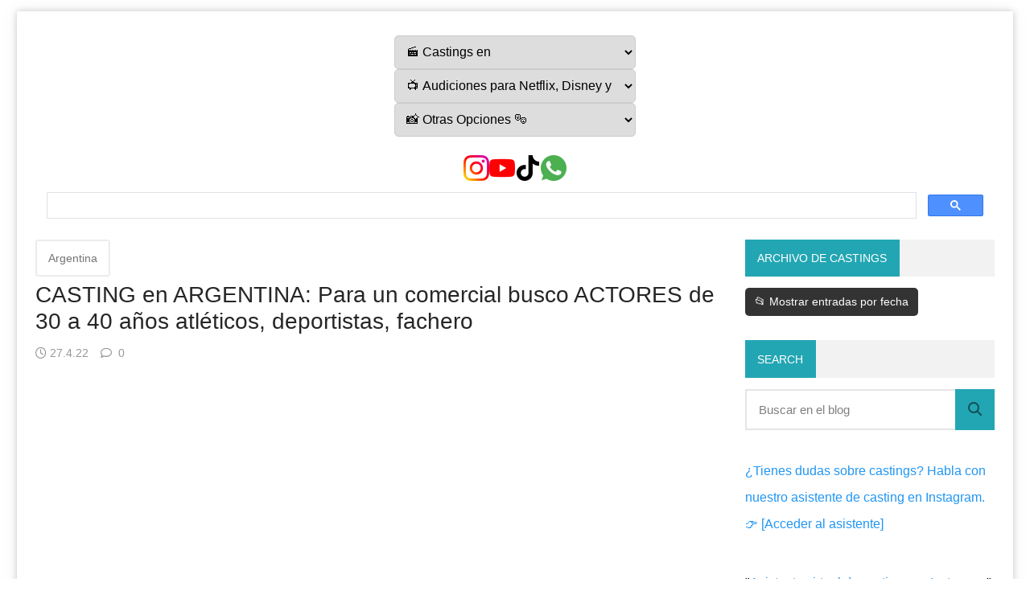

--- FILE ---
content_type: text/html; charset=UTF-8
request_url: https://www.castingscinetv.com/2022/04/casting-en-argentina-para-un-comercial.html
body_size: 28230
content:
<!DOCTYPE html>
<html dir='ltr' lang='es' prefix='og: http://ogp.me/ns#' xmlns='http://www.w3.org/1999/xhtml' xmlns:b='http://www.google.com/2005/gml/b' xmlns:data='http://www.google.com/2005/gml/data' xmlns:expr='http://www.google.com/2005/gml/expr'>
<html xmlns='http://www.w3.org/1999/xhtml' xmlns:b='http://www.google.com/2005/gml/b' xmlns:data='http://www.google.com/2005/gml/data' xmlns:expr='http://www.google.com/2005/gml/expr'>
<head>
<link href='https://www.blogger.com/static/v1/widgets/335934321-css_bundle_v2.css' rel='stylesheet' type='text/css'/>
<meta charset='UTF-8'/>
<meta content='width=device-width,initial-scale=1' name='viewport'/>
<meta content='Castings y Audiciones 2025' name='application-name'/>
<meta content='Castings y Audiciones 2025' property='og:site_name'/>
<meta content='summary_large_image' name='twitter:card'/>
<meta content='unsafe-url' name='referrer'/>
<meta content='https://www.castingscinetv.com/2022/04/casting-en-argentina-para-un-comercial.html' property='og:url'/>
<link href='https://www.castingscinetv.com/2022/04/casting-en-argentina-para-un-comercial.html' rel='canonical'/>
<meta content='vmWdjv07ERs60DKaWd7PGm0vyx3XzDDl34EtwS-grS4' name='google-site-verification'/>
<meta content='index, follow, max-image-preview:large, max-snippet:-1, max-video-preview:-1' name='robots'/>
<style>
body {
    font-family: Arial, sans-serif;
    background: #ffffff;
    color: #222;
    margin: 0;
    padding: 0;
}
a {
    color: #0056b3;
    text-decoration: none;
}
a:hover {
    text-decoration: underline;
}
header, footer, nav, section {
    box-sizing: border-box;
}
.container {
    width: 100%;
    max-width: 1200px;
    margin: auto;
    padding: 1rem;
}
img {
    max-width: 100%;
    height: auto;
}
</style>
<!-- SEO dinámico por país -->
<!-- JSON-LD Schema.org por país -->
<link href='https://www.blogger.com/dyn-css/authorization.css?targetBlogID=5281009696762296930&amp;zx=2196f474-f893-48a0-98c5-b000a11c9874' media='none' onload='if(media!=&#39;all&#39;)media=&#39;all&#39;' rel='stylesheet'/><noscript><link href='https://www.blogger.com/dyn-css/authorization.css?targetBlogID=5281009696762296930&amp;zx=2196f474-f893-48a0-98c5-b000a11c9874' rel='stylesheet'/></noscript>
<meta name='google-adsense-platform-account' content='ca-host-pub-1556223355139109'/>
<meta name='google-adsense-platform-domain' content='blogspot.com'/>

<script async src="https://pagead2.googlesyndication.com/pagead/js/adsbygoogle.js?client=ca-pub-3071811799524716&host=ca-host-pub-1556223355139109" crossorigin="anonymous"></script>

<!-- data-ad-client=ca-pub-3071811799524716 -->

</head>
<body><script>
(function() {
  var fontAwesomeTest = document.createElement('i');
  fontAwesomeTest.className = 'fab fa-instagram';
  document.body.appendChild(fontAwesomeTest);
  var style = window.getComputedStyle(fontAwesomeTest, null);
  if (!style || style.fontFamily.indexOf('Font Awesome') === -1) {
    var fa = document.createElement('link');
    fa.rel = 'stylesheet';
    fa.href = 'https://cdnjs.cloudflare.com/ajax/libs/font-awesome/6.4.0/css/all.min.css';
    document.head.appendChild(fa);
  }
  document.body.removeChild(fontAwesomeTest);
})();
</script>

<script type="text/javascript" src="https://www.blogger.com/static/v1/widgets/3845888474-widgets.js"></script>
<script type='text/javascript'>
window['__wavt'] = 'AOuZoY6ozze4dMVUeRvbw2XW6lnw6M3aAw:1768748681695';_WidgetManager._Init('//www.blogger.com/rearrange?blogID\x3d5281009696762296930','//www.castingscinetv.com/2022/04/casting-en-argentina-para-un-comercial.html','5281009696762296930');
_WidgetManager._SetDataContext([{'name': 'blog', 'data': {'blogId': '5281009696762296930', 'title': 'Castings y Audiciones 2025', 'url': 'https://www.castingscinetv.com/2022/04/casting-en-argentina-para-un-comercial.html', 'canonicalUrl': 'https://www.castingscinetv.com/2022/04/casting-en-argentina-para-un-comercial.html', 'homepageUrl': 'https://www.castingscinetv.com/', 'searchUrl': 'https://www.castingscinetv.com/search', 'canonicalHomepageUrl': 'https://www.castingscinetv.com/', 'blogspotFaviconUrl': 'https://www.castingscinetv.com/favicon.ico', 'bloggerUrl': 'https://www.blogger.com', 'hasCustomDomain': true, 'httpsEnabled': true, 'enabledCommentProfileImages': true, 'gPlusViewType': 'FILTERED_POSTMOD', 'adultContent': false, 'analyticsAccountNumber': 'G-7R0PD8MQEZ', 'analytics4': true, 'encoding': 'UTF-8', 'locale': 'es-419', 'localeUnderscoreDelimited': 'es_419', 'languageDirection': 'ltr', 'isPrivate': false, 'isMobile': false, 'isMobileRequest': false, 'mobileClass': '', 'isPrivateBlog': false, 'isDynamicViewsAvailable': true, 'feedLinks': '\x3clink rel\x3d\x22alternate\x22 type\x3d\x22application/atom+xml\x22 title\x3d\x22Castings y Audiciones 2025 - Atom\x22 href\x3d\x22https://www.castingscinetv.com/feeds/posts/default\x22 /\x3e\n\x3clink rel\x3d\x22alternate\x22 type\x3d\x22application/rss+xml\x22 title\x3d\x22Castings y Audiciones 2025 - RSS\x22 href\x3d\x22https://www.castingscinetv.com/feeds/posts/default?alt\x3drss\x22 /\x3e\n\x3clink rel\x3d\x22service.post\x22 type\x3d\x22application/atom+xml\x22 title\x3d\x22Castings y Audiciones 2025 - Atom\x22 href\x3d\x22https://www.blogger.com/feeds/5281009696762296930/posts/default\x22 /\x3e\n\n\x3clink rel\x3d\x22alternate\x22 type\x3d\x22application/atom+xml\x22 title\x3d\x22Castings y Audiciones 2025 - Atom\x22 href\x3d\x22https://www.castingscinetv.com/feeds/2547914929250839004/comments/default\x22 /\x3e\n', 'meTag': '', 'adsenseClientId': 'ca-pub-3071811799524716', 'adsenseHostId': 'ca-host-pub-1556223355139109', 'adsenseHasAds': true, 'adsenseAutoAds': true, 'boqCommentIframeForm': true, 'loginRedirectParam': '', 'isGoogleEverywhereLinkTooltipEnabled': true, 'view': '', 'dynamicViewsCommentsSrc': '//www.blogblog.com/dynamicviews/4224c15c4e7c9321/js/comments.js', 'dynamicViewsScriptSrc': '//www.blogblog.com/dynamicviews/2dfa401275732ff9', 'plusOneApiSrc': 'https://apis.google.com/js/platform.js', 'disableGComments': true, 'interstitialAccepted': false, 'sharing': {'platforms': [{'name': 'Obtener v\xednculo', 'key': 'link', 'shareMessage': 'Obtener v\xednculo', 'target': ''}, {'name': 'Facebook', 'key': 'facebook', 'shareMessage': 'Compartir en Facebook', 'target': 'facebook'}, {'name': 'BlogThis!', 'key': 'blogThis', 'shareMessage': 'BlogThis!', 'target': 'blog'}, {'name': 'X', 'key': 'twitter', 'shareMessage': 'Compartir en X', 'target': 'twitter'}, {'name': 'Pinterest', 'key': 'pinterest', 'shareMessage': 'Compartir en Pinterest', 'target': 'pinterest'}, {'name': 'Correo electr\xf3nico', 'key': 'email', 'shareMessage': 'Correo electr\xf3nico', 'target': 'email'}], 'disableGooglePlus': true, 'googlePlusShareButtonWidth': 0, 'googlePlusBootstrap': '\x3cscript type\x3d\x22text/javascript\x22\x3ewindow.___gcfg \x3d {\x27lang\x27: \x27es_419\x27};\x3c/script\x3e'}, 'hasCustomJumpLinkMessage': true, 'jumpLinkMessage': 'Leer m\xe1s', 'pageType': 'item', 'postId': '2547914929250839004', 'postImageThumbnailUrl': 'https://blogger.googleusercontent.com/img/b/R29vZ2xl/AVvXsEhz4OY6bNIj0ygWRhxnifNrjPV4Tx55ewwi34lXVJ_L10q1_o6oBqucqJIfrHxpNpppk-zX26cPh4rL0HRiT6MloL3kaTFcB84wx8lDaIWy8j3wdq7uje2GKGPBPCNGteSI9lX7Rrid60GkyALrlwW1Um7r-h7n-P7s69LMp2kAiVRqz4At3zx3TMoAiw/s72-w428-c-h471/d58d9405-7a1c-4ca1-991b-b1aa81a758e9.jpeg', 'postImageUrl': 'https://blogger.googleusercontent.com/img/b/R29vZ2xl/AVvXsEhz4OY6bNIj0ygWRhxnifNrjPV4Tx55ewwi34lXVJ_L10q1_o6oBqucqJIfrHxpNpppk-zX26cPh4rL0HRiT6MloL3kaTFcB84wx8lDaIWy8j3wdq7uje2GKGPBPCNGteSI9lX7Rrid60GkyALrlwW1Um7r-h7n-P7s69LMp2kAiVRqz4At3zx3TMoAiw/w428-h471/d58d9405-7a1c-4ca1-991b-b1aa81a758e9.jpeg', 'pageName': 'CASTING en ARGENTINA: Para un comercial busco ACTORES de 30 a 40 a\xf1os atl\xe9ticos, deportistas, fachero', 'pageTitle': 'Castings y Audiciones 2025: CASTING en ARGENTINA: Para un comercial busco ACTORES de 30 a 40 a\xf1os atl\xe9ticos, deportistas, fachero', 'metaDescription': ''}}, {'name': 'features', 'data': {}}, {'name': 'messages', 'data': {'edit': 'Editar', 'linkCopiedToClipboard': 'V\xednculo copiado al portapapeles', 'ok': 'Aceptar', 'postLink': 'Publicar v\xednculo'}}, {'name': 'template', 'data': {'name': 'custom', 'localizedName': 'Personalizado', 'isResponsive': true, 'isAlternateRendering': false, 'isCustom': true}}, {'name': 'view', 'data': {'classic': {'name': 'classic', 'url': '?view\x3dclassic'}, 'flipcard': {'name': 'flipcard', 'url': '?view\x3dflipcard'}, 'magazine': {'name': 'magazine', 'url': '?view\x3dmagazine'}, 'mosaic': {'name': 'mosaic', 'url': '?view\x3dmosaic'}, 'sidebar': {'name': 'sidebar', 'url': '?view\x3dsidebar'}, 'snapshot': {'name': 'snapshot', 'url': '?view\x3dsnapshot'}, 'timeslide': {'name': 'timeslide', 'url': '?view\x3dtimeslide'}, 'isMobile': false, 'title': 'CASTING en ARGENTINA: Para un comercial busco ACTORES de 30 a 40 a\xf1os atl\xe9ticos, deportistas, fachero', 'description': 'Casting ONLINE 2025, audiciones. NETFLIX, SERIES, CINE, CONVOCATORIAS, CASTING CALL,\nVER CASTING , C\xd3MO ENCUENTRO', 'featuredImage': 'https://blogger.googleusercontent.com/img/b/R29vZ2xl/AVvXsEhz4OY6bNIj0ygWRhxnifNrjPV4Tx55ewwi34lXVJ_L10q1_o6oBqucqJIfrHxpNpppk-zX26cPh4rL0HRiT6MloL3kaTFcB84wx8lDaIWy8j3wdq7uje2GKGPBPCNGteSI9lX7Rrid60GkyALrlwW1Um7r-h7n-P7s69LMp2kAiVRqz4At3zx3TMoAiw/w428-h471/d58d9405-7a1c-4ca1-991b-b1aa81a758e9.jpeg', 'url': 'https://www.castingscinetv.com/2022/04/casting-en-argentina-para-un-comercial.html', 'type': 'item', 'isSingleItem': true, 'isMultipleItems': false, 'isError': false, 'isPage': false, 'isPost': true, 'isHomepage': false, 'isArchive': false, 'isLabelSearch': false, 'postId': 2547914929250839004}}, {'name': 'widgets', 'data': [{'title': '', 'type': 'HTML', 'sectionId': 'general', 'id': 'HTML3'}, {'title': 'Entradas del blog', 'type': 'Blog', 'sectionId': 'Blog', 'id': 'Blog1', 'posts': [{'id': '2547914929250839004', 'title': 'CASTING en ARGENTINA: Para un comercial busco ACTORES de 30 a 40 a\xf1os atl\xe9ticos, deportistas, fachero', 'featuredImage': 'https://blogger.googleusercontent.com/img/b/R29vZ2xl/AVvXsEhz4OY6bNIj0ygWRhxnifNrjPV4Tx55ewwi34lXVJ_L10q1_o6oBqucqJIfrHxpNpppk-zX26cPh4rL0HRiT6MloL3kaTFcB84wx8lDaIWy8j3wdq7uje2GKGPBPCNGteSI9lX7Rrid60GkyALrlwW1Um7r-h7n-P7s69LMp2kAiVRqz4At3zx3TMoAiw/w428-h471/d58d9405-7a1c-4ca1-991b-b1aa81a758e9.jpeg', 'showInlineAds': false}], 'footerBylines': [{'regionName': 'footer1', 'items': [{'name': 'timestamp', 'label': ''}, {'name': 'share', 'label': ''}, {'name': 'icons', 'label': ''}]}, {'regionName': 'footer2', 'items': [{'name': 'comments', 'label': 'Comments'}, {'name': 'labels', 'label': 'Tags'}]}], 'allBylineItems': [{'name': 'timestamp', 'label': ''}, {'name': 'share', 'label': ''}, {'name': 'icons', 'label': ''}, {'name': 'comments', 'label': 'Comments'}, {'name': 'labels', 'label': 'Tags'}]}, {'title': '', 'type': 'Text', 'sectionId': 'Blog', 'id': 'Text1'}, {'title': 'Archivo de castings', 'type': 'HTML', 'sectionId': 'sidebar', 'id': 'HTML4'}, {'title': 'Search', 'type': 'BlogSearch', 'sectionId': 'sidebar', 'id': 'BlogSearch1'}, {'title': '', 'type': 'HTML', 'sectionId': 'sidebar', 'id': 'HTML1'}, {'title': 'Footer links', 'type': 'LinkList', 'sectionId': 'footerLinks', 'id': 'LinkList110'}, {'title': '', 'type': 'Text', 'sectionId': 'footerLinks', 'id': 'Text2'}]}]);
_WidgetManager._RegisterWidget('_HTMLView', new _WidgetInfo('HTML3', 'general', document.getElementById('HTML3'), {}, 'displayModeFull'));
_WidgetManager._RegisterWidget('_BlogView', new _WidgetInfo('Blog1', 'Blog', document.getElementById('Blog1'), {'cmtInteractionsEnabled': false, 'lightboxEnabled': true, 'lightboxModuleUrl': 'https://www.blogger.com/static/v1/jsbin/948253730-lbx__es_419.js', 'lightboxCssUrl': 'https://www.blogger.com/static/v1/v-css/828616780-lightbox_bundle.css'}, 'displayModeFull'));
_WidgetManager._RegisterWidget('_TextView', new _WidgetInfo('Text1', 'Blog', document.getElementById('Text1'), {}, 'displayModeFull'));
_WidgetManager._RegisterWidget('_HTMLView', new _WidgetInfo('HTML4', 'sidebar', document.getElementById('HTML4'), {}, 'displayModeFull'));
_WidgetManager._RegisterWidget('_BlogSearchView', new _WidgetInfo('BlogSearch1', 'sidebar', document.getElementById('BlogSearch1'), {}, 'displayModeFull'));
_WidgetManager._RegisterWidget('_HTMLView', new _WidgetInfo('HTML1', 'sidebar', document.getElementById('HTML1'), {}, 'displayModeFull'));
_WidgetManager._RegisterWidget('_LinkListView', new _WidgetInfo('LinkList110', 'footerLinks', document.getElementById('LinkList110'), {}, 'displayModeFull'));
_WidgetManager._RegisterWidget('_TextView', new _WidgetInfo('Text2', 'footerLinks', document.getElementById('Text2'), {}, 'displayModeFull'));
</script>
</body>
</html>
<!-- AMP Analytics -->
<head>
<link href='https://cdnjs.cloudflare.com/ajax/libs/font-awesome/6.4.0/css/all.min.css' rel='stylesheet'/>
<meta content='width=device-width, initial-scale=1.0' name='viewport'/>
<script>
     (adsbygoogle = window.adsbygoogle || []).push({
          google_ad_client: "ca-pub-3071811799524716",
          enable_page_level_ads: true google.com, pub-3071811799524716, DIRECT, f08c47fec0942fa0
  
     });
</script>
<!-- Google Tag Manager (noscript) -->
<noscript><iframe height='0' src='https://www.googletagmanager.com/ns.html?id=G-NLZ1J2W4N7' style='display:none;visibility:hidden' width='0'></iframe></noscript>
<!-- End Google Tag Manager (noscript) -->
<script async='async' crossorigin='anonymous' src='https://pagead2.googlesyndication.com/pagead/js/adsbygoogle.js?client=ca-pub-3071811799524716'></script>
<!-- Basic data -->
<meta content='article' property='og:type'/>
<!-- Responsive viewport -->
<!-- App name -->
<meta content='Castings y Audiciones 2025' name='application-name'/>
<meta content='Castings y Audiciones 2025' property='og:site_name'/>
<!-- Meta Referrer Tag -->
<meta content='unsafe-url' name='referrer'/>
<!-- Type of twitter card -->
<meta content='summary_large_image' name='twitter:card'/>
<!-- Favicon -->
<link href='https://www.castingscinetv.com/favicon.ico' rel='icon' type='image/x-icon'/>
<!-- Descripcion -->
<meta content='Casting ONLINE 2025, audiciones. NETFLIX, SERIES, CINE, CONVOCATORIAS, CASTING CALL,
VER CASTING , CÓMO ENCUENTRO Descubre las mejores oportunidades de castings y audiciones para comerciales, series de TV, Netflix, Amazon, Disney, y películas en 2024.' property='og:description'/>
<!-- Robots Meta Tag -->
<!-- Featured Image -->
<meta content='https://blogger.googleusercontent.com/img/b/R29vZ2xl/AVvXsEhz4OY6bNIj0ygWRhxnifNrjPV4Tx55ewwi34lXVJ_L10q1_o6oBqucqJIfrHxpNpppk-zX26cPh4rL0HRiT6MloL3kaTFcB84wx8lDaIWy8j3wdq7uje2GKGPBPCNGteSI9lX7Rrid60GkyALrlwW1Um7r-h7n-P7s69LMp2kAiVRqz4At3zx3TMoAiw/w1200-h630-p-k-no-nu/d58d9405-7a1c-4ca1-991b-b1aa81a758e9.jpeg' property='og:image'/>
<meta content='1200' property='og:image:width'/>
<meta content='630' property='og:image:height'/>
<!-- Title -->
<title>CASTING en ARGENTINA: Para un comercial busco ACTORES de 30 a 40 años atléticos, deportistas, fachero</title>
<!-- Feeds -->
<link href='https://www.castingscinetv.com/feeds/posts/default' rel='alternate' title='Atom 1.0' type='application/atom+xml'/>
<link href='https://www.castingscinetv.com/feeds/posts/default?alt=rss' rel='alternate' title='RSS 2.0' type='application/rss+xml'/>
<!-- AdSense -->
<script async='async' src='https://pagead2.googlesyndication.com/pagead/js/adsbygoogle.js'></script>
<script>
  (adsbygoogle = window.adsbygoogle || []).push({
    google_ad_client: "ca-pub-3071811799524716",
    enable_page_level_ads: true
  });
</script>
<!-- Sitelinks Searchbox -->
<script async='async' type='application/ld+json'>
  
  {
  "@context": "https://schema.org/",
  "@type": "Game",
  "name": "Firefly",
  "review": {
    "@type": "Review",
    "reviewRating": {
      "@type": "Rating",
      "ratingValue": "5"
    },
    "author": {
      "@type": "Person",
      "name": "John Doe"
    }
  }
}
  
{
    
  "@context": "http://schema.org",
    "@type": "WebSite",
    "url": "https://www.castingscinetv.com/""review": {
    "@type": "Review",
    "reviewRating": {
      "@type": "Rating",
      "ratingValue": "5"
    },
    "author": {
      "@type": "Person",
      "name": "CastingsCineTVe"
    "potentialAction": {
        "@type": "SearchAction",
        "target": "https://www.castingscinetv.com/search?q={search_term_string}",
        "query-input": "required name=search_term_string"
  
    }
}
</script>
<style>/**/
/*! Google fonts */
@font-face{font-family:'Arial';font-style:medium;font-weight:400;src:local(Arial),local(Arial),font-display: swap}button,hr,input{overflow:visible}[type=checkbox],[type=radio],legend{padding:0;box-sizing:border-box}*,::after,::before,legend{box-sizing:border-box}dl,ol,ol ol,ol ul,ul,ul ol,ul ul{margin-bottom:0}.abbr,abbr,abbr[title]{-webkit-text-decoration:underline dotted}img,legend,video{max-width:100%}button,input,progress,sub,sup,textarea{vertical-align:baseline}.clearfix::after,.embed-fluid::before{content:""}html{line-height:1.15;-webkit-text-size-adjust:100%;-webkit-tap-highlight-color:transparent}details,main{display:block}h1{margin:.67em 0}dl,ol,p,ul{margin-top:0}hr{box-sizing:content-box;height:0}code,kbd,pre,samp{font-family:monospace,monospace;font-size:1em}abbr[title]{border-bottom:none;text-decoration:underline dotted}b,strong{font-weight:bolder}small{font-size:80%}sub,sup{font-size:75%;line-height:0;position:relative}sub{bottom:-.25em}sup{top:-.5em}img{border-style:none}button,input,optgroup,select,textarea{font-family:inherit;font-size:100%;line-height:1.15;margin:0}button,select{text-transform:none}[type=button],[type=reset],[type=submit],button{-webkit-appearance:button}[type=button]::-moz-focus-inner,[type=reset]::-moz-focus-inner,[type=submit]::-moz-focus-inner,button::-moz-focus-inner{border-style:none;padding:0}[type=button]:-moz-focusring,[type=reset]:-moz-focusring,[type=submit]:-moz-focusring,button:-moz-focusring{outline:ButtonText dotted 1px}fieldset{padding:.35em .75em .625em}legend{color:inherit;display:table;white-space:normal}textarea{overflow:auto}[type=number]::-webkit-inner-spin-button,[type=number]::-webkit-outer-spin-button{height:auto}[type=search]{-webkit-appearance:textfield;outline-offset:-2px}[type=search]::-webkit-search-decoration{-webkit-appearance:none}::-webkit-file-upload-button{-webkit-appearance:button;font:inherit}summary{display:list-item}[hidden],template{display:none}body{margin:0;font-family:-apple-system,BlinkMacSystemFont,"Arial",,Arial,sans-serif,"Apple Color Emoji","Arial","Arial";font-size:1rem;font-weight:400;line-height:1.5;text-align:left}a{color:#2196f3;text-decoration:none;background-color:transparent}a:hover{color:#1565c0}a:active,a:focus,a:hover{text-decoration:none;outline-width:0}a:not([href]):not([tabindex]),a:not([href]):not([tabindex]):focus,a:not([href]):not([tabindex]):hover{color:inherit;text-decoration:none}a:not([href]):not([tabindex]):focus{outline:0}dl,ol,ul{padding-left:0;list-style:none}.h1,.h2,.h3,.h4,.h5,.h6,h1,h2,h3,h4,h5,h6{margin-top:0;margin-bottom:.5rem;font-family:inherit;font-weight:500;line-height:1.2;color:inherit;display:block}.h1,h1{font-size:2.5rem}.h2,h2{font-size:2rem}.h3,h3{font-size:1.75rem}.h4,h4{font-size:1.5rem}.h5,h5{font-size:1.25rem}.h6,h6{font-size:1rem}.small,small{font-size:80%;font-weight:400}.mark,mark{padding:.2em;background-color:#FFF9C4}.abbr,abbr{font-size:90%;text-decoration:underline dotted;border-bottom:0;cursor:help;text-transform:uppercase}table{border-spacing:0;border-collapse:collapse;background-color:transparent}[role=button],a,button,input,label,select,textarea{-ms-touch-action:manipulation;touch-action:manipulation}figure{margin:0 0 1rem}img{display:inline-block;vertical-align:middle}embed,iframe,object{margin:0;padding:0;border:0;outline:0}video{display:block;height:auto}p{margin-bottom:0}.container{margin-right:auto;margin-left:auto}.position-static{position:static}.position-fixed{position:fixed}.position-sticky{position:-webkit-sticky;position:sticky}.fixed-bottom,.fixed-top{position:fixed;right:0;z-index:1100;left:0}.fixed-top{top:0}.fixed-bottom{bottom:0}button,input,textarea{background:none;padding:0;margin:0;border:0;outline:0;box-shadow:none;font:inherit}.btn,.form-input{padding:.5rem .8rem}.form-input{display:block;width:100%;background-color:#fff;background-clip:padding-box;border:1px solid #cfd8dc}.btn{display:inline-block;font-weight:400;text-align:center;white-space:nowrap;vertical-align:middle;-webkit-user-select:none;-moz-user-select:none;-ms-user-select:none;user-select:none;cursor:pointer}.embed-fluid{position:relative;display:block;width:100%;padding:0;overflow:hidden}.embed-fluid embed,.embed-fluid iframe,.embed-fluid object,.embed-fluid video,.embed-item{position:absolute;top:0;left:0;width:100%;height:100%}.embed-fluid::before{display:block}.embed-fluid-21by9::before{padding-top:42.857143%}.embed-fluid-16by9::before{padding-top:56.25%}.embed-fluid-4by3::before{padding-top:75%}.embed-fluid-1by1::before{padding-top:100%}.table-fluid{display:block;width:100%;overflow-x:auto;-webkit-overflow-scrolling:touch;-ms-overflow-style:-ms-autohiding-scrollbar}.dropdown-menu{display:-ms-flexbox;display:flex;-ms-flex-direction:column;flex-direction:column}.dropdown-menu li{position:relative}.dropdown-menu a{display:-ms-flexbox;display:flex;-ms-flex-align:center;align-items:center}.dropdown-menu ul{text-align:left;display:none}.dropdown-menu ul.is-active{display:block}.dropdown-menu .is-arrow{margin-left:auto}.dropdown-menu .is-parent>a .is-arrow::after{content:"";display:inline-block;vertical-align:middle;border-right:4px solid transparent;border-left:4px solid transparent;border-top:4px dashed;margin-left:.5rem}@media (min-width:992px){.dropdown-menu{-ms-flex-direction:row;flex-direction:row}.dropdown-menu ul{top:0;left:100%;position:absolute;min-width:100%}.dropdown-menu a{white-space:nowrap}.dropdown-menu>li>ul{top:100%;left:0}.dropdown-menu ul .is-parent>a .is-arrow::after{border-left:4px dashed;border-right:0 transparent;border-top:4px solid transparent;border-bottom:4px solid transparent}}.wjs-panel:not(.is-active){display:none}.clearfix::after{display:block;clear:both}.float-left{float:left}.float-right{float:right}.float-none{float:none}.display-none{display:none}.display-inline{display:inline}.display-inline-block{display:inline-block}.display-block{display:block}.display-table{display:table}.display-table-row{display:table-row}.display-table-cell{display:table-cell}.display-flex{display:-ms-flexbox;display:flex}.display-inline-flex{display:-ms-inline-flexbox;display:inline-flex}.position-relative{position:relative}.position-absolute{position:absolute}.flex-none{-ms-flex:none;flex:none}.flex-auto{-ms-flex:auto;flex:auto}.flex-fill{-ms-flex:1 1 auto;flex:1 1 auto}.flex-grow-0{-ms-flex-positive:0;flex-grow:0}.flex-grow-1{-ms-flex-positive:1;flex-grow:1}.flex-shrink-0{-ms-flex-negative:0;flex-shrink:0}.flex-shrink-1{-ms-flex-negative:1;flex-shrink:1}.flex-wrap{-ms-flex-wrap:wrap;flex-wrap:wrap}.flex-wrap-reverse{-ms-flex-wrap:wrap-reverse;flex-wrap:wrap-reverse}.flex-column{-ms-flex-direction:column;flex-direction:column}.flex-column-reverse{-ms-flex-direction:column-reverse;flex-direction:column-reverse}.flex-row{-ms-flex-direction:row;flex-direction:row}.flex-row-reverse{-ms-flex-direction:row-reverse;flex-direction:row-reverse}.justify-content-center{-ms-flex-pack:center;justify-content:center}.justify-content-end{-ms-flex-pack:end;justify-content:flex-end}.justify-content-start{-ms-flex-pack:start;justify-content:flex-start}.justify-content-around{-ms-flex-pack:distribute;justify-content:space-around}.justify-content-between{-ms-flex-pack:justify;justify-content:space-between}.align-content-center{-ms-flex-line-pack:center;align-content:center}.align-content-end{-ms-flex-line-pack:end;align-content:flex-end}.align-content-start{-ms-flex-line-pack:start;align-content:flex-start}.align-content-around{-ms-flex-line-pack:distribute;align-content:space-around}.align-content-between{-ms-flex-line-pack:justify;align-content:space-between}.align-content-stretch{-ms-flex-line-pack:stretch;align-content:stretch}.align-items-baseline{-ms-flex-align:baseline;align-items:baseline}.align-items-center{-ms-flex-align:center;align-items:center}.align-items-end{-ms-flex-align:end;align-items:flex-end}.align-items-start{-ms-flex-align:start;align-items:flex-start}.align-items-stretch{-ms-flex-align:stretch;align-items:stretch}.align-self-auto{-ms-flex-item-align:auto;-ms-grid-row-align:auto;align-self:auto}.align-self-baseline{-ms-flex-item-align:baseline;align-self:baseline}.align-self-center{-ms-flex-item-align:center;-ms-grid-row-align:center;align-self:center}.align-self-end{-ms-flex-item-align:end;align-self:flex-end}.align-self-start{-ms-flex-item-align:start;align-self:flex-start}.align-self-stretch{-ms-flex-item-align:stretch;-ms-grid-row-align:stretch;align-self:stretch}.row{display:-ms-flexbox;display:flex;-ms-flex-align:start;align-items:flex-start;-ms-flex-wrap:wrap;flex-wrap:wrap;margin-right:-.5rem;margin-left:-.5rem}[class*=col-]{padding-right:.5rem;padding-left:.5rem;-ms-flex-preferred-size:auto;flex-basis:auto;-ms-flex-positive:1;flex-grow:1;-ms-flex-negative:1;flex-shrink:1;width:100%}.no-gutters{margin-right:0;margin-left:0}.no-gutters>[class*=col-]{padding-right:0;padding-left:0}.col-auto{-ms-flex:0 0 auto;flex:0 0 auto;width:auto;max-width:none}.col-1{-ms-flex:0 0 8.333333%;flex:0 0 8.333333%;max-width:8.333333%}.col-2{-ms-flex:0 0 16.666667%;flex:0 0 16.666667%;max-width:16.666667%}.col-3{-ms-flex:0 0 25%;flex:0 0 25%;max-width:25%}.col-4{-ms-flex:0 0 33.333333%;flex:0 0 33.333333%;max-width:33.333333%}.col-5{-ms-flex:0 0 41.666667%;flex:0 0 41.666667%;max-width:41.666667%}.col-6{-ms-flex:0 0 50%;flex:0 0 50%;max-width:50%}.col-7{-ms-flex:0 0 58.333333%;flex:0 0 58.333333%;max-width:58.333333%}.col-8{-ms-flex:0 0 66.666667%;flex:0 0 66.666667%;max-width:66.666667%}.col-9{-ms-flex:0 0 75%;flex:0 0 75%;max-width:75%}.col-10{-ms-flex:0 0 83.333333%;flex:0 0 83.333333%;max-width:83.333333%}.col-11{-ms-flex:0 0 91.666667%;flex:0 0 91.666667%;max-width:91.666667%}.col-12{-ms-flex:0 0 100%;flex:0 0 100%;max-width:100%}.order-first{-ms-flex-order:-1;order:-1}.order-last{-ms-flex-order:13;order:13}.order-0{-ms-flex-order:0;order:0}.order-1{-ms-flex-order:1;order:1}.order-2{-ms-flex-order:2;order:2}.order-3{-ms-flex-order:3;order:3}.order-4{-ms-flex-order:4;order:4}.order-5{-ms-flex-order:5;order:5}.order-6{-ms-flex-order:6;order:6}.order-7{-ms-flex-order:7;order:7}.order-8{-ms-flex-order:8;order:8}.order-9{-ms-flex-order:9;order:9}.order-10{-ms-flex-order:10;order:10}.order-11{-ms-flex-order:11;order:11}.order-12{-ms-flex-order:12;order:12}.offset-1{margin-left:8.333333%}.offset-2{margin-left:16.666667%}.offset-3{margin-left:25%}.offset-4{margin-left:33.333333%}.offset-5{margin-left:41.666667%}.offset-6{margin-left:50%}.offset-7{margin-left:58.333333%}.offset-8{margin-left:66.666667%}.offset-9{margin-left:75%}.offset-10{margin-left:83.333333%}.offset-11{margin-left:91.666667%}@media (min-width:576px){.float-left-sm{float:left}.float-right-sm{float:right}.float-none-sm{float:none}.display-none-sm{display:none}.display-inline-sm{display:inline}.display-inline-block-sm{display:inline-block}.display-block-sm{display:block}.display-table-sm{display:table}.display-table-row-sm{display:table-row}.display-table-cell-sm{display:table-cell}.display-flex-sm{display:-ms-flexbox;display:flex}.display-inline-flex-sm{display:-ms-inline-flexbox;display:inline-flex}.flex-none-sm{-ms-flex:none;flex:none}.flex-auto-sm{-ms-flex:auto;flex:auto}.flex-fill-sm{-ms-flex:1 1 auto;flex:1 1 auto}.flex-grow-0-sm{-ms-flex-positive:0;flex-grow:0}.flex-grow-1-sm{-ms-flex-positive:1;flex-grow:1}.flex-shrink-0-sm{-ms-flex-negative:0;flex-shrink:0}.flex-shrink-1-sm{-ms-flex-negative:1;flex-shrink:1}.flex-wrap-sm{-ms-flex-wrap:wrap;flex-wrap:wrap}.flex-wrap-reverse-sm{-ms-flex-wrap:wrap-reverse;flex-wrap:wrap-reverse}.flex-column-sm{-ms-flex-direction:column;flex-direction:column}.flex-column-reverse-sm{-ms-flex-direction:column-reverse;flex-direction:column-reverse}.flex-row-sm{-ms-flex-direction:row;flex-direction:row}.flex-row-reverse-sm{-ms-flex-direction:row-reverse;flex-direction:row-reverse}.justify-content-center-sm{-ms-flex-pack:center;justify-content:center}.justify-content-end-sm{-ms-flex-pack:end;justify-content:flex-end}.justify-content-start-sm{-ms-flex-pack:start;justify-content:flex-start}.justify-content-around-sm{-ms-flex-pack:distribute;justify-content:space-around}.justify-content-between-sm{-ms-flex-pack:justify;justify-content:space-between}.align-content-center-sm{-ms-flex-line-pack:center;align-content:center}.align-content-end-sm{-ms-flex-line-pack:end;align-content:flex-end}.align-content-start-sm{-ms-flex-line-pack:start;align-content:flex-start}.align-content-around-sm{-ms-flex-line-pack:distribute;align-content:space-around}.align-content-between-sm{-ms-flex-line-pack:justify;align-content:space-between}.align-content-stretch-sm{-ms-flex-line-pack:stretch;align-content:stretch}.align-items-baseline-sm{-ms-flex-align:baseline;align-items:baseline}.align-items-center-sm{-ms-flex-align:center;align-items:center}.align-items-end-sm{-ms-flex-align:end;align-items:flex-end}.align-items-start-sm{-ms-flex-align:start;align-items:flex-start}.align-items-stretch-sm{-ms-flex-align:stretch;align-items:stretch}.align-self-auto-sm{-ms-flex-item-align:auto;-ms-grid-row-align:auto;align-self:auto}.align-self-baseline-sm{-ms-flex-item-align:baseline;align-self:baseline}.align-self-center-sm{-ms-flex-item-align:center;-ms-grid-row-align:center;align-self:center}.align-self-end-sm{-ms-flex-item-align:end;align-self:flex-end}.align-self-start-sm{-ms-flex-item-align:start;align-self:flex-start}.align-self-stretch-sm{-ms-flex-item-align:stretch;-ms-grid-row-align:stretch;align-self:stretch}.col-auto-sm{-ms-flex:0 0 auto;flex:0 0 auto;width:auto;max-width:none}.col-1-sm{-ms-flex:0 0 8.333333%;flex:0 0 8.333333%;max-width:8.333333%}.col-2-sm{-ms-flex:0 0 16.666667%;flex:0 0 16.666667%;max-width:16.666667%}.col-3-sm{-ms-flex:0 0 25%;flex:0 0 25%;max-width:25%}.col-4-sm{-ms-flex:0 0 33.333333%;flex:0 0 33.333333%;max-width:33.333333%}.col-5-sm{-ms-flex:0 0 41.666667%;flex:0 0 41.666667%;max-width:41.666667%}.col-6-sm{-ms-flex:0 0 50%;flex:0 0 50%;max-width:50%}.col-7-sm{-ms-flex:0 0 58.333333%;flex:0 0 58.333333%;max-width:58.333333%}.col-8-sm{-ms-flex:0 0 66.666667%;flex:0 0 66.666667%;max-width:66.666667%}.col-9-sm{-ms-flex:0 0 75%;flex:0 0 75%;max-width:75%}.col-10-sm{-ms-flex:0 0 83.333333%;flex:0 0 83.333333%;max-width:83.333333%}.col-11-sm{-ms-flex:0 0 91.666667%;flex:0 0 91.666667%;max-width:91.666667%}.col-12-sm{-ms-flex:0 0 100%;flex:0 0 100%;max-width:100%}.order-first-sm{-ms-flex-order:-1;order:-1}.order-last-sm{-ms-flex-order:13;order:13}.order-0-sm{-ms-flex-order:0;order:0}.order-1-sm{-ms-flex-order:1;order:1}.order-2-sm{-ms-flex-order:2;order:2}.order-3-sm{-ms-flex-order:3;order:3}.order-4-sm{-ms-flex-order:4;order:4}.order-5-sm{-ms-flex-order:5;order:5}.order-6-sm{-ms-flex-order:6;order:6}.order-7-sm{-ms-flex-order:7;order:7}.order-8-sm{-ms-flex-order:8;order:8}.order-9-sm{-ms-flex-order:9;order:9}.order-10-sm{-ms-flex-order:10;order:10}.order-11-sm{-ms-flex-order:11;order:11}.order-12-sm{-ms-flex-order:12;order:12}.offset-1-sm{margin-left:8.333333%}.offset-2-sm{margin-left:16.666667%}.offset-3-sm{margin-left:25%}.offset-4-sm{margin-left:33.333333%}.offset-5-sm{margin-left:41.666667%}.offset-6-sm{margin-left:50%}.offset-7-sm{margin-left:58.333333%}.offset-8-sm{margin-left:66.666667%}.offset-9-sm{margin-left:75%}.offset-10-sm{margin-left:83.333333%}.offset-11-sm{margin-left:91.666667%}}@media (min-width:768px){.float-left-md{float:left}.float-right-md{float:right}.float-none-md{float:none}.display-none-md{display:none}.display-inline-md{display:inline}.display-inline-block-md{display:inline-block}.display-block-md{display:block}.display-table-md{display:table}.display-table-row-md{display:table-row}.display-table-cell-md{display:table-cell}.display-flex-md{display:-ms-flexbox;display:flex}.display-inline-flex-md{display:-ms-inline-flexbox;display:inline-flex}.flex-none-md{-ms-flex:none;flex:none}.flex-auto-md{-ms-flex:auto;flex:auto}.flex-fill-md{-ms-flex:1 1 auto;flex:1 1 auto}.flex-grow-0-md{-ms-flex-positive:0;flex-grow:0}.flex-grow-1-md{-ms-flex-positive:1;flex-grow:1}.flex-shrink-0-md{-ms-flex-negative:0;flex-shrink:0}.flex-shrink-1-md{-ms-flex-negative:1;flex-shrink:1}.flex-wrap-md{-ms-flex-wrap:wrap;flex-wrap:wrap}.flex-wrap-reverse-md{-ms-flex-wrap:wrap-reverse;flex-wrap:wrap-reverse}.flex-column-md{-ms-flex-direction:column;flex-direction:column}.flex-column-reverse-md{-ms-flex-direction:column-reverse;flex-direction:column-reverse}.flex-row-md{-ms-flex-direction:row;flex-direction:row}.flex-row-reverse-md{-ms-flex-direction:row-reverse;flex-direction:row-reverse}.justify-content-center-md{-ms-flex-pack:center;justify-content:center}.justify-content-end-md{-ms-flex-pack:end;justify-content:flex-end}.justify-content-start-md{-ms-flex-pack:start;justify-content:flex-start}.justify-content-around-md{-ms-flex-pack:distribute;justify-content:space-around}.justify-content-between-md{-ms-flex-pack:justify;justify-content:space-between}.align-content-center-md{-ms-flex-line-pack:center;align-content:center}.align-content-end-md{-ms-flex-line-pack:end;align-content:flex-end}.align-content-start-md{-ms-flex-line-pack:start;align-content:flex-start}.align-content-around-md{-ms-flex-line-pack:distribute;align-content:space-around}.align-content-between-md{-ms-flex-line-pack:justify;align-content:space-between}.align-content-stretch-md{-ms-flex-line-pack:stretch;align-content:stretch}.align-items-baseline-md{-ms-flex-align:baseline;align-items:baseline}.align-items-center-md{-ms-flex-align:center;align-items:center}.align-items-end-md{-ms-flex-align:end;align-items:flex-end}.align-items-start-md{-ms-flex-align:start;align-items:flex-start}.align-items-stretch-md{-ms-flex-align:stretch;align-items:stretch}.align-self-auto-md{-ms-flex-item-align:auto;-ms-grid-row-align:auto;align-self:auto}.align-self-baseline-md{-ms-flex-item-align:baseline;align-self:baseline}.align-self-center-md{-ms-flex-item-align:center;-ms-grid-row-align:center;align-self:center}.align-self-end-md{-ms-flex-item-align:end;align-self:flex-end}.align-self-start-md{-ms-flex-item-align:start;align-self:flex-start}.align-self-stretch-md{-ms-flex-item-align:stretch;-ms-grid-row-align:stretch;align-self:stretch}.col-auto-md{-ms-flex:0 0 auto;flex:0 0 auto;width:auto;max-width:none}.col-1-md{-ms-flex:0 0 8.333333%;flex:0 0 8.333333%;max-width:8.333333%}.col-2-md{-ms-flex:0 0 16.666667%;flex:0 0 16.666667%;max-width:16.666667%}.col-3-md{-ms-flex:0 0 25%;flex:0 0 25%;max-width:25%}.col-4-md{-ms-flex:0 0 33.333333%;flex:0 0 33.333333%;max-width:33.333333%}.col-5-md{-ms-flex:0 0 41.666667%;flex:0 0 41.666667%;max-width:41.666667%}.col-6-md{-ms-flex:0 0 50%;flex:0 0 50%;max-width:50%}.col-7-md{-ms-flex:0 0 58.333333%;flex:0 0 58.333333%;max-width:58.333333%}.col-8-md{-ms-flex:0 0 66.666667%;flex:0 0 66.666667%;max-width:66.666667%}.col-9-md{-ms-flex:0 0 75%;flex:0 0 75%;max-width:75%}.col-10-md{-ms-flex:0 0 83.333333%;flex:0 0 83.333333%;max-width:83.333333%}.col-11-md{-ms-flex:0 0 91.666667%;flex:0 0 91.666667%;max-width:91.666667%}.col-12-md{-ms-flex:0 0 100%;flex:0 0 100%;max-width:100%}.order-first-md{-ms-flex-order:-1;order:-1}.order-last-md{-ms-flex-order:13;order:13}.order-0-md{-ms-flex-order:0;order:0}.order-1-md{-ms-flex-order:1;order:1}.order-2-md{-ms-flex-order:2;order:2}.order-3-md{-ms-flex-order:3;order:3}.order-4-md{-ms-flex-order:4;order:4}.order-5-md{-ms-flex-order:5;order:5}.order-6-md{-ms-flex-order:6;order:6}.order-7-md{-ms-flex-order:7;order:7}.order-8-md{-ms-flex-order:8;order:8}.order-9-md{-ms-flex-order:9;order:9}.order-10-md{-ms-flex-order:10;order:10}.order-11-md{-ms-flex-order:11;order:11}.order-12-md{-ms-flex-order:12;order:12}.offset-1-md{margin-left:8.333333%}.offset-2-md{margin-left:16.666667%}.offset-3-md{margin-left:25%}.offset-4-md{margin-left:33.333333%}.offset-5-md{margin-left:41.666667%}.offset-6-md{margin-left:50%}.offset-7-md{margin-left:58.333333%}.offset-8-md{margin-left:66.666667%}.offset-9-md{margin-left:75%}.offset-10-md{margin-left:83.333333%}.offset-11-md{margin-left:91.666667%}}@media (min-width:992px){.float-left-lg{float:left}.float-right-lg{float:right}.float-none-lg{float:none}.display-none-lg{display:none}.display-inline-lg{display:inline}.display-inline-block-lg{display:inline-block}.display-block-lg{display:block}.display-table-lg{display:table}.display-table-row-lg{display:table-row}.display-table-cell-lg{display:table-cell}.display-flex-lg{display:-ms-flexbox;display:flex}.display-inline-flex-lg{display:-ms-inline-flexbox;display:inline-flex}.flex-none-lg{-ms-flex:none;flex:none}.flex-auto-lg{-ms-flex:auto;flex:auto}.flex-fill-lg{-ms-flex:1 1 auto;flex:1 1 auto}.flex-grow-0-lg{-ms-flex-positive:0;flex-grow:0}.flex-grow-1-lg{-ms-flex-positive:1;flex-grow:1}.flex-shrink-0-lg{-ms-flex-negative:0;flex-shrink:0}.flex-shrink-1-lg{-ms-flex-negative:1;flex-shrink:1}.flex-wrap-lg{-ms-flex-wrap:wrap;flex-wrap:wrap}.flex-wrap-reverse-lg{-ms-flex-wrap:wrap-reverse;flex-wrap:wrap-reverse}.flex-column-lg{-ms-flex-direction:column;flex-direction:column}.flex-column-reverse-lg{-ms-flex-direction:column-reverse;flex-direction:column-reverse}.flex-row-lg{-ms-flex-direction:row;flex-direction:row}.flex-row-reverse-lg{-ms-flex-direction:row-reverse;flex-direction:row-reverse}.justify-content-center-lg{-ms-flex-pack:center;justify-content:center}.justify-content-end-lg{-ms-flex-pack:end;justify-content:flex-end}.justify-content-start-lg{-ms-flex-pack:start;justify-content:flex-start}.justify-content-around-lg{-ms-flex-pack:distribute;justify-content:space-around}.justify-content-between-lg{-ms-flex-pack:justify;justify-content:space-between}.align-content-center-lg{-ms-flex-line-pack:center;align-content:center}.align-content-end-lg{-ms-flex-line-pack:end;align-content:flex-end}.align-content-start-lg{-ms-flex-line-pack:start;align-content:flex-start}.align-content-around-lg{-ms-flex-line-pack:distribute;align-content:space-around}.align-content-between-lg{-ms-flex-line-pack:justify;align-content:space-between}.align-content-stretch-lg{-ms-flex-line-pack:stretch;align-content:stretch}.align-items-baseline-lg{-ms-flex-align:baseline;align-items:baseline}.align-items-center-lg{-ms-flex-align:center;align-items:center}.align-items-end-lg{-ms-flex-align:end;align-items:flex-end}.align-items-start-lg{-ms-flex-align:start;align-items:flex-start}.align-items-stretch-lg{-ms-flex-align:stretch;align-items:stretch}.align-self-auto-lg{-ms-flex-item-align:auto;-ms-grid-row-align:auto;align-self:auto}.align-self-baseline-lg{-ms-flex-item-align:baseline;align-self:baseline}.align-self-center-lg{-ms-flex-item-align:center;-ms-grid-row-align:center;align-self:center}.align-self-end-lg{-ms-flex-item-align:end;align-self:flex-end}.align-self-start-lg{-ms-flex-item-align:start;align-self:flex-start}.align-self-stretch-lg{-ms-flex-item-align:stretch;-ms-grid-row-align:stretch;align-self:stretch}.col-auto-lg{-ms-flex:0 0 auto;flex:0 0 auto;width:auto;max-width:none}.col-1-lg{-ms-flex:0 0 8.333333%;flex:0 0 8.333333%;max-width:8.333333%}.col-2-lg{-ms-flex:0 0 16.666667%;flex:0 0 16.666667%;max-width:16.666667%}.col-3-lg{-ms-flex:0 0 25%;flex:0 0 25%;max-width:25%}.col-4-lg{-ms-flex:0 0 33.333333%;flex:0 0 33.333333%;max-width:33.333333%}.col-5-lg{-ms-flex:0 0 41.666667%;flex:0 0 41.666667%;max-width:41.666667%}.col-6-lg{-ms-flex:0 0 50%;flex:0 0 50%;max-width:50%}.col-7-lg{-ms-flex:0 0 58.333333%;flex:0 0 58.333333%;max-width:58.333333%}.col-8-lg{-ms-flex:0 0 66.666667%;flex:0 0 66.666667%;max-width:66.666667%}.col-9-lg{-ms-flex:0 0 75%;flex:0 0 75%;max-width:75%}.col-10-lg{-ms-flex:0 0 83.333333%;flex:0 0 83.333333%;max-width:83.333333%}.col-11-lg{-ms-flex:0 0 91.666667%;flex:0 0 91.666667%;max-width:91.666667%}.col-12-lg{-ms-flex:0 0 100%;flex:0 0 100%;max-width:100%}.order-first-lg{-ms-flex-order:-1;order:-1}.order-last-lg{-ms-flex-order:13;order:13}.order-0-lg{-ms-flex-order:0;order:0}.order-1-lg{-ms-flex-order:1;order:1}.order-2-lg{-ms-flex-order:2;order:2}.order-3-lg{-ms-flex-order:3;order:3}.order-4-lg{-ms-flex-order:4;order:4}.order-5-lg{-ms-flex-order:5;order:5}.order-6-lg{-ms-flex-order:6;order:6}.order-7-lg{-ms-flex-order:7;order:7}.order-8-lg{-ms-flex-order:8;order:8}.order-9-lg{-ms-flex-order:9;order:9}.order-10-lg{-ms-flex-order:10;order:10}.order-11-lg{-ms-flex-order:11;order:11}.order-12-lg{-ms-flex-order:12;order:12}.offset-1-lg{margin-left:8.333333%}.offset-2-lg{margin-left:16.666667%}.offset-3-lg{margin-left:25%}.offset-4-lg{margin-left:33.333333%}.offset-5-lg{margin-left:41.666667%}.offset-6-lg{margin-left:50%}.offset-7-lg{margin-left:58.333333%}.offset-8-lg{margin-left:66.666667%}.offset-9-lg{margin-left:75%}.offset-10-lg{margin-left:83.333333%}.offset-11-lg{margin-left:91.666667%}}@media (min-width:1200px){.float-left-lx{float:left}.float-right-lx{float:right}.float-none-lx{float:none}.display-none-xl{display:none}.display-inline-xl{display:inline}.display-inline-block-xl{display:inline-block}.display-block-xl{display:block}.display-table-xl{display:table}.display-table-row-xl{display:table-row}.display-table-cell-xl{display:table-cell}.display-flex-xl{display:-ms-flexbox;display:flex}.display-inline-flex-xl{display:-ms-inline-flexbox;display:inline-flex}.flex-none-xl{-ms-flex:none;flex:none}.flex-auto-xl{-ms-flex:auto;flex:auto}.flex-fill-xl{-ms-flex:1 1 auto;flex:1 1 auto}.flex-grow-0-xl{-ms-flex-positive:0;flex-grow:0}.flex-grow-1-xl{-ms-flex-positive:1;flex-grow:1}.flex-shrink-0-xl{-ms-flex-negative:0;flex-shrink:0}.flex-shrink-1-xl{-ms-flex-negative:1;flex-shrink:1}.flex-wrap-xl{-ms-flex-wrap:wrap;flex-wrap:wrap}.flex-wrap-reverse-xl{-ms-flex-wrap:wrap-reverse;flex-wrap:wrap-reverse}.flex-column-xl{-ms-flex-direction:column;flex-direction:column}.flex-column-reverse-xl{-ms-flex-direction:column-reverse;flex-direction:column-reverse}.flex-row-xl{-ms-flex-direction:row;flex-direction:row}.flex-row-reverse-xl{-ms-flex-direction:row-reverse;flex-direction:row-reverse}.justify-content-center-xl{-ms-flex-pack:center;justify-content:center}.justify-content-end-xl{-ms-flex-pack:end;justify-content:flex-end}.justify-content-start-xl{-ms-flex-pack:start;justify-content:flex-start}.justify-content-around-xl{-ms-flex-pack:distribute;justify-content:space-around}.justify-content-between-xl{-ms-flex-pack:justify;justify-content:space-between}.align-content-center-xl{-ms-flex-line-pack:center;align-content:center}.align-content-end-xl{-ms-flex-line-pack:end;align-content:flex-end}.align-content-start-xl{-ms-flex-line-pack:start;align-content:flex-start}.align-content-around-xl{-ms-flex-line-pack:distribute;align-content:space-around}.align-content-between-xl{-ms-flex-line-pack:justify;align-content:space-between}.align-content-stretch-xl{-ms-flex-line-pack:stretch;align-content:stretch}.align-items-baseline-xl{-ms-flex-align:baseline;align-items:baseline}.align-items-center-xl{-ms-flex-align:center;align-items:center}.align-items-end-xl{-ms-flex-align:end;align-items:flex-end}.align-items-start-xl{-ms-flex-align:start;align-items:flex-start}.align-items-stretch-xl{-ms-flex-align:stretch;align-items:stretch}.align-self-auto-xl{-ms-flex-item-align:auto;-ms-grid-row-align:auto;align-self:auto}.align-self-baseline-xl{-ms-flex-item-align:baseline;align-self:baseline}.align-self-center-xl{-ms-flex-item-align:center;-ms-grid-row-align:center;align-self:center}.align-self-end-xl{-ms-flex-item-align:end;align-self:flex-end}.align-self-start-xl{-ms-flex-item-align:start;align-self:flex-start}.align-self-stretch-xl{-ms-flex-item-align:stretch;-ms-grid-row-align:stretch;align-self:stretch}.col-auto-xl{-ms-flex:0 0 auto;flex:0 0 auto;width:auto;max-width:none}.col-1-xl{-ms-flex:0 0 8.333333%;flex:0 0 8.333333%;max-width:8.333333%}.col-2-xl{-ms-flex:0 0 16.666667%;flex:0 0 16.666667%;max-width:16.666667%}.col-3-xl{-ms-flex:0 0 25%;flex:0 0 25%;max-width:25%}.col-4-xl{-ms-flex:0 0 33.333333%;flex:0 0 33.333333%;max-width:33.333333%}.col-5-xl{-ms-flex:0 0 41.666667%;flex:0 0 41.666667%;max-width:41.666667%}.col-6-xl{-ms-flex:0 0 50%;flex:0 0 50%;max-width:50%}.col-7-xl{-ms-flex:0 0 58.333333%;flex:0 0 58.333333%;max-width:58.333333%}.col-8-xl{-ms-flex:0 0 66.666667%;flex:0 0 66.666667%;max-width:66.666667%}.col-9-xl{-ms-flex:0 0 75%;flex:0 0 75%;max-width:75%}.col-10-xl{-ms-flex:0 0 83.333333%;flex:0 0 83.333333%;max-width:83.333333%}.col-11-xl{-ms-flex:0 0 91.666667%;flex:0 0 91.666667%;max-width:91.666667%}.col-12-xl{-ms-flex:0 0 100%;flex:0 0 100%;max-width:100%}.order-first-xl{-ms-flex-order:-1;order:-1}.order-last-xl{-ms-flex-order:13;order:13}.order-0-xl{-ms-flex-order:0;order:0}.order-1-xl{-ms-flex-order:1;order:1}.order-2-xl{-ms-flex-order:2;order:2}.order-3-xl{-ms-flex-order:3;order:3}.order-4-xl{-ms-flex-order:4;order:4}.order-5-xl{-ms-flex-order:5;order:5}.order-6-xl{-ms-flex-order:6;order:6}.order-7-xl{-ms-flex-order:7;order:7}.order-8-xl{-ms-flex-order:8;order:8}.order-9-xl{-ms-flex-order:9;order:9}.order-10-xl{-ms-flex-order:10;order:10}.order-11-xl{-ms-flex-order:11;order:11}.order-12-xl{-ms-flex-order:12;order:12}.offset-1-xl{margin-left:8.333333%}.offset-2-xl{margin-left:16.666667%}.offset-3-xl{margin-left:25%}.offset-4-xl{margin-left:33.333333%}.offset-5-xl{margin-left:41.666667%}.offset-6-xl{margin-left:50%}.offset-7-xl{margin-left:58.333333%}.offset-8-xl{margin-left:66.666667%}.offset-9-xl{margin-left:75%}.offset-10-xl{margin-left:83.333333%}.offset-11-xl{margin-left:91.666667%}}@media print{@page{size:a3;margin:2cm}*,::after,::before{text-shadow:none;box-shadow:none;background:0 0}.display-none-print{display:none}.display-inline-print{display:inline}.display-inline-block-print{display:inline-block}.display-block-print{display:block}.display-table-print{display:table}.display-table-row-print{display:table-row}.display-table-cell-print{display:table-cell}.display-flex-print{display:-ms-flexbox;display:flex}.display-inline-flex-print{display:-ms-inline-flexbox;display:inline-flex}.wjs-accordion,.wjs-menu,.wjs-spoiler,.wjs-tab,aside,embed,footer,iframe,nav,object,video{display:none}article,body{width:100%;color:#000;padding:0;margin:0}article a{font-weight:700;text-decoration:none}article a[href^=http]:after{content:" (" attr(href) ")"}abbr[title]::after{content:" (" attr(title) ")"}pre{white-space:pre-wrap}blockquote,img,pre,tr{page-break-inside:avoid}thead{display:table-header-group}h2,h3,p{orphans:3;widows:3}h2,h3{page-break-after:avoid}}.circular{-webkit-animation:rotate 1.5s linear infinite;animation:rotate 1.5s linear infinite;height:48px;position:relative;width:48px;display:block;margin-left:auto;margin-right:auto}.circular .path{-webkit-animation:dash 1.5s ease-in-out infinite;animation:dash 1.5s ease-in-out infinite;fill:none;stroke:#999;stroke-dasharray:1%,200%;stroke-dashoffset:0;stroke-linecap:round;stroke-width:3}@-webkit-keyframes rotate{100%{-webkit-transform:rotate(360deg);transform:rotate(360deg)}}@keyframes rotate{100%{-webkit-transform:rotate(360deg);transform:rotate(360deg)}}@-webkit-keyframes dash{0%{stroke-dasharray:1%,200%;stroke-dashoffset:0}50%{stroke-dasharray:90%,200%;stroke-dashoffset:-35%}100%{stroke-dasharray:90%,200%;stroke-dashoffset:-124%}}@keyframes dash{0%{stroke-dasharray:1%,200%;stroke-dashoffset:0}50%{stroke-dasharray:90%,200%;stroke-dashoffset:-35%}100%{stroke-dasharray:90%,200%;stroke-dashoffset:-124%}}.tns-gallery,.tns-no-calc{position:relative;left:0}.tns-ovh,.tns-t-subp2{overflow:hidden}.tns-outer{padding:0!important}.tns-outer [hidden]{display:none!important}.tns-outer [aria-controls],.tns-outer [data-action]{cursor:pointer}.tns-slider>.tns-item{-webkit-box-sizing:border-box;-moz-box-sizing:border-box;box-sizing:border-box}.tns-horizontal.tns-subpixel{white-space:nowrap}.tns-horizontal.tns-subpixel>.tns-item{display:inline-block;vertical-align:top;white-space:normal}.tns-horizontal.tns-no-subpixel:after,.tns-t-ct:after{content:'';display:table;clear:both}.tns-horizontal.tns-no-subpixel>.tns-item{float:left;margin-right:-100%}.tns-gallery{min-height:1px}.tns-gallery>.tns-item{position:absolute;left:-100%;-webkit-transition:transform 0s,opacity 0;-moz-transition:transform 0s,opacity 0;transition:transform 0s,opacity 0}.tns-gallery>.tns-slide-active{position:relative;left:unset!important}.tns-gallery>.tns-moving{-webkit-transition:all .25s;-moz-transition:all .25s;transition:all .25s}.tns-lazy-img{-webkit-transition:opacity .6s;-moz-transition:opacity .6s;transition:opacity .6s;opacity:.6}.tns-lazy-img.loaded{opacity:1}.tns-ah{-webkit-transition:height 0;-moz-transition:height 0;transition:height 0}.tns-visually-hidden{position:absolute;left:-10000em}.tns-transparent{opacity:0;visibility:hidden}.tns-fadeIn{opacity:1;filter:alpha(opacity=100);z-index:0}.tns-fadeOut,.tns-normal{opacity:0;filter:alpha(opacity=0);z-index:-1}.tns-t-subp2{margin:0 auto;width:310px;position:relative;height:10px}.tns-t-ct{width:2333.3333333%;width:-webkit-calc(100% * 70 / 3);width:-moz-calc(100% * 70 / 3);width:calc(100% * 70 / 3);position:absolute;right:0}.tns-t-ct>div{width:1.4285714%;width:-webkit-calc(100% / 70);width:-moz-calc(100% / 70);width:calc(100% / 70);height:10px;float:left}.carousel,.slider{overflow:hidden;position:relative;white-space:nowrap}.tns-inner{transition:all 0!important;will-change:transform}.tns-gallery>div,.tns-gallery>li{position:absolute;transition:transform 0s,opacity 0}.tns-slider{transition:transform 0}.carousel__content:not(.tns-slider) .carousel__item{width:50%;display:inline-block}.slider__content:not(.tns-slider) .slider__item{display:inline-block;width:100%}@media (min-width:576px){.carousel__content:not(.tns-slider) .carousel__item{width:33.333333%}}@media (min-width:768px){.carousel__content:not(.tns-slider) .carousel__item{width:20%}}@media (min-width:992px){.carousel__content:not(.tns-slider) .carousel__item{width:calc(20% - 3px)}}html{font-size:12px}body{overflow-wrap:break-word;word-wrap:break-word}a{font-weight:400;transition:color .3s}::-moz-selection{color:#fff}::selection{color:#fff}.nav__menu *,.gallery *{-webkit-backface-visibility:hidden;backface-visibility:hidden}.template{min-height:100vh}.fab,.fal,.far,.fas{margin-right:4px;display:inline-block;font-style:normal;font-variant:normal;text-rendering:auto;line-height:1}.fa-mn{margin-right:0}.pl-none{padding-left:0!important}.pr-none{padding-right:0!important}.ml-none{margin-left:0!important}.mr-none{margin-right:0!important}.ml-auto{margin-left:auto!important}.mr-auto{margin-right:auto!important}[class*=flx-]{display:-ms-flexbox!important;display:flex!important}.flx-xyc,.flx-yc{-ms-flex-align:center!important;align-items:center!important}.flx-xyc,.flx-xc{-ms-flex-pack:center!important;justify-content:center!important}.stretch{top:0;left:0;right:0;bottom:0}.noEvent{pointer-events:none}@-webkit-keyframes dropdown{from{-webkit-transform:translateY(-1rem) scale(.9);transform:translateY(-1rem) scale(.9);opacity:0}to{-webkit-transform:translateY(0) scale(1);transform:translateY(0) scale(1);opacity:1}}@keyframes dropdown{from{-webkit-transform:translateY(-1rem) scale(.9);transform:translateY(-1rem) scale(.9);opacity:0}to{-webkit-transform:translateY(0) scale(1);transform:translateY(0) scale(1);opacity:1}}@-webkit-keyframes fade{from{opacity:0}to{opacity:1}}@keyframes fade{from{opacity:0}to{opacity:1}}.form-input{padding:.8em 1em;border:2px solid rgba(0,0,0,0.1);transition:border .2s;box-shadow:0 0 transparent;background:#fff;line-height:1}.form-input,.form-input::-webkit-input-placeholder{font-weight:500;font-size:1.1rem;color:rgba(0,0,0,.5)}.form-input,.form-input::-moz-placeholder{font-weight:500;font-size:1.1rem;color:rgba(0,0,0,.5)}.form-input,.form-input:-ms-input-placeholder{font-weight:500;font-size:1.1rem;color:rgba(0,0,0,.5)}.form-input,.form-input::-ms-input-placeholder{font-weight:500;font-size:1.1rem;color:rgba(0,0,0,.5)}.form-input,.form-input::placeholder{font-weight:500;font-size:1.1rem;color:rgba(0,0,0,.5)}.btn{color:#444;padding:1em;opacity:1;transition:opacity .3s;background-color:#f2f2f2;border-radius:3px}.btn-ghost{background:transparent;border:1px solid rgba(0,0,0,.06)}.btn:hover{opacity:.75;color:#444}.btn[class*='bg-'],.btn[class*='skin-bg']{color:#fff}.btn[class*='bg-']:hover,.btn[class*='skin-bg']:hover{color:#fff}.btn-border{background:transparent;border:2px solid rgba(0,0,0,0.1);color:#757575;transition:color .3s,border .3s;font-weight:500;line-height:1;display:inline-block}.btn-border:hover{border-color:rgba(0,0,0,0.15);color:#262626}.gallery{margin-bottom:1rem}.gallery__href{position:relative;display:block;overflow:hidden;text-align:center}.gallery__title{white-space:initial;position:absolute;display:block;left:0;right:0;bottom:0;font-weight:500;font-size:1.1rem;z-index:10;color:#fff;padding:1.5rem;background-image:linear-gradient(transparent,rgba(0,0,0,0.85));transition:color .3s;text-shadow:0 2px 2px rgba(0,0,0,0.2)}.gallery__image img,.gallery__image{width:100%}.gallery__image{position:relative;z-index:5}.gallery__href::before{transition-duration:.5s!important}.rel__date{display:block;margin-top:.5rem;font-size:1rem;opacity:.75}.rel__title{font-size:1.2rem}.carousel__controls{position:absolute;top:0;bottom:0;opacity:0;z-index:10;padding:1.2rem;font-size:18px;cursor:pointer;transition:background .3s,opacity .3s;background:rgba(255,255,255,.25);color:#262626}.carousel__controls:hover{background:rgba(255,255,255,.75)}.carousel:hover .carousel__controls{opacity:1}.controls__prev{left:0}.controls__next{right:0}.card{margin-bottom:1rem}.card__data{padding:1.2rem}.card__authorName{font-weight:500}.card__descripcion:not(:last-child),.card__meta:not(:last-child),.card__header:not(:last-child){padding-bottom:1rem}.card__icon{position:absolute;bottom:0;font-size:1.2rem;right:0;padding:1.2rem;z-index:1}.pagerPost,.post-related,.postComments,.shareButtons:not(.card__share){padding-top:1.5rem}.card__title{font-size:1.4rem;margin-bottom:0;font-weight:400}.card__data{position:relative}.card__authorImage{overflow:hidden;border-radius:50%;margin-right:.5rem}.Image__full{margin-left:-1rem;margin-right:-1rem}.card__image{position:relative}.card__image,.card__image img{width:100%;display:block}.card__item{font-weight:500}time.card__item{text-transform:capitalize}.card__item,.card__item *{transition:color .3s}.card__item:not(:last-child){margin-right:.75rem}.card__descripcion{font-size:1.1rem}.card__readMore::before{display:none}.card__image:hover .card__readMore::before{display:block;animation-fill-mode:both!important}.search-img{float:left;margin-right:1rem;margin-bottom:1rem}.card-search .card__header{padding-bottom:.5rem!important}.card-search .card__title{font-size:1.1rem;font-family:inherit}.card-search .card__title a{font-weight:500}.card__readMore{color:#fff;font-size:24px;margin:0}.card__readMore,.gallery__href::before,.card__overlay{opacity:0;transition:opacity .2s;z-index:10}.card__image:hover .card__readMore{opacity:1}.gallery__href:hover::before,.card__image:hover .card__overlay{opacity:.75}.card__readMore,.card__overlay,.gallery__href::before,.card__overlay::before{position:absolute;top:0;left:0;width:100%;height:100%}.gallery__href::before,.card__overlay::before{content:""}.articleTags .btn,.shareFeatured .btn,.shareButtons .btn{margin:0 6px 6px 0}.skin-i{color:rgba(0,0,0,0.5)}.ftag-content{position:absolute;z-index:20;display:inline-block;top:1rem;left:1rem}.ftag-name{text-transform:capitalize;float:left;text-decoration:none;cursor:pointer;transition:background .3s;white-space:nowrap;padding:.7rem;color:#fff;border-radius:2px;margin:2px;font-size:13px;line-height:1}.ftag-name:hover{background:#262626;color:#fff}.color-fern{color:#67B36A}.color-ocean-green{color:#409C75}.color-eastern-blue{color:#23A6B3}.color-san-marino{color:#42689C}.color-blue-violet{color:#655FB3}.bg-fern{background-color:#67B36A}.bg-ocean-green{background-color:#409C75}.bg-eastern-blue{background-color:#23A6B3}.bg-san-marino{background-color:#42689C}.bg-blue-violet{background-color:#655FB3}.drop-caps:first-letter{float:left;font-size:70px;line-height:60px;padding-top:.5rem;padding-right:1rem;font-weight:300;font-family:Georgia,serif}.lead{font-size:1.4rem;font-weight:300}.pgrid > [class*="col-"]{margin-bottom:24px}blockquote{border-left:3px solid;padding:1rem 1.5rem;font-weight:400;margin-bottom:0;margin-top:0;margin-left:1rem;font-size:1.2rem;position:relative}blockquote footer{display:block;margin-top:.5rem;font-size:1rem;opacity:.8}blockquote footer::before{content:"\2014 \00A0"}blockquote:before{opacity:.5;content:"&#8220;";font-size:4rem;margin-right:.25em;float:left;line-height:1;height:22px}.wjs-item{display:inline-block;padding:1rem;white-space:nowrap;font-weight:500;transition-duration:0}.wjs-item,.wjs-item:hover{color:#757575}.wjs-item.is-active{color:#fff}.wjs-panel{padding:1rem}.tab-vertical .wjs-item{display:block}.tab-vertical{display:-ms-flexbox;display:flex}.wjs-spoiler,.accordion-item{margin-bottom:5px}.wjs-button,.accordion-title{padding:.8rem 1rem;cursor:pointer;display:block;font-weight:500;color:#262626;background:#f3f3f3;border-radius:2px;width:100%;text-align:left;-webkit-user-select:none;-moz-user-select:none;-ms-user-select:none;user-select:none}.wjs-button:hover,.accordion-title:hover{opacity:.9}.wjs-container,.accordion-content{height:0;padding-right:1rem;padding-left:1rem;overflow:hidden;-webkit-transform:translateY(-1rem);transform:translateY(-1rem)}.wjs-container.is-active,.accordion-item.is-active .accordion-content{height:auto;padding-top:1rem;padding-bottom:1rem;-webkit-transform:translateY(0);transform:translateY(0);transition:-webkit-transform .3s;transition:transform .3s;transition:transform .3s,-webkit-transform .3s}.divider,[class*="divider-"]{display:block;padding-top:2rem;margin-bottom:2rem;position:relative}[class*="divider-"]::before{content:"";display:block}.divider{border-bottom:2px solid rgba(0,0,0,0.15)}.divider-dotted{border-bottom:2px dotted rgba(0,0,0,0.15)}.divider-dashed{border-bottom:2px dashed rgba(0,0,0,0.15)}.divider-shadow{box-shadow:0 12px 15px -10px rgba(0,0,0,0.4);border-bottom:2px solid rgba(0,0,0,0.4)}.divider-double{border-bottom:6px double rgba(0,0,0,0.15)}.divider-ribbon::before{height:10px;background:repeating-linear-gradient(135deg,transparent,transparent 5px,rgba(0,0,0,0.1) 5px,rgba(0,0,0,0.1) 10px) transparent}.divider-gradient::before{height:2px;background:linear-gradient(to right,transparent,rgba(0,0,0,0.15),transparent)}.alert{background-color:#f3f3f3;padding:1.5rem;color:rgba(0,0,0,0.75);margin-bottom:5px}.alert-success{background-color:#b2d9b4}.alert-warning{background-color:#f1e2b9}.alert-danger{background-color:#ecb9c1}.Blog > .alert{margin-bottom:1rem}video{background-color:#161616}audio{display:block;width:100%}[class*='align-image-']{margin-top:.5em;margin-bottom:.5em}.align-image-left{clear:left;float:left;margin-right:1em}.align-image-right{clear:right;float:right;margin-left:1em}.Image__caption figcaption{padding:1rem;font-size:12px;border-bottom:1px solid rgba(0,0,0,.05);text-align:center}.Image__textCover{position:relative}.Image__textCover figcaption{position:absolute;top:0;left:0;width:100%;height:100%;padding:2rem;background:rgba(0,0,0,0.5);color:#fff}.nav-search-bg{-webkit-animation:fade .5s;animation:fade .5s;position:fixed;z-index:9995;background:rgba(0,0,0,0.9)}.post-body img[src*="?featured=common"],.post-body img[src*="?featured=full"],.nav-search-bg,.search-container{display:none}.nav-search.is-active .search-container,.nav-search.is-active + .nav-search-bg{display:block}.search-container{position:fixed;top:50%;left:50%;-webkit-transform:translate(-50%,-50%);transform:translate(-50%,-50%);z-index:9999}.search-container input{padding:1.5rem 1.8rem;background:transparent;width:300px;color:#fff;font-size:1.4rem;will-change:transform,opacity;border:4px solid}.search-container input::-webkit-input-placeholder{color:#fff;font-size:1.4rem}.search-container input::-moz-placeholder{color:#fff;font-size:1.4rem}.search-container input:-ms-input-placeholder{color:#fff;font-size:1.4rem}.search-container input::-ms-input-placeholder{color:#fff;font-size:1.4rem}.search-container input::placeholder{color:#fff;font-size:1.4rem}.search-btn{margin-left:auto;cursor:pointer;font-size:1.2rem}.header__wrapper{padding-top:1.5rem;padding-bottom:1.5rem}.logo__descripcion{font-weight:500;font-size:1rem;padding-top:.2rem;display:block}.logo__title{margin-bottom:0;font-size:2rem;line-height:1.2}.logo__link{font-weight:700;display:inline-block}.header__nav{position:relative;z-index:100}.nav__menu{box-shadow:0 1px 6px rgba(0,0,0,0.15)}.nav__menu a{padding:1.4rem 1.2rem;font-weight:500;white-space:nowrap;text-transform:uppercase;font-size:1.1rem;position:relative;z-index:1}.nav__menu ul a{padding-top:1.2rem;padding-bottom:1.2rem;transition:background .3s}.nav__menu ul > li:hover > a{background:rgba(255,255,255,.15)}.nav__menu .is-parent > a > span.is-arrow::after,.nav__menu ul .is-parent > a > span.is-arrow::after{border:2px solid;width:8px;height:8px;margin-top:-3px;-webkit-transform:rotate(45deg) translateZ(0);transform:rotate(45deg) translateZ(0);margin-left:.75rem;transition:-webkit-transform .3s;transition:transform .3s;transition:transform .3s,-webkit-transform .3s}.nav__toggle--icon{width:22px;position:relative;z-index:80;height:12px;cursor:pointer;display:block}.nav__toggle--icon span:after,.nav__toggle--icon span:before{content:""}.nav__toggle--icon span,.nav__toggle--icon span::after,.nav__toggle--icon span::before{position:absolute;left:0;display:block;height:2px;width:100%;transition:top .3s,bottom .3s,opacity .3s,-webkit-transform .3s;transition:transform .3s,top .3s,bottom .3s,opacity .3s;transition:transform .3s,top .3s,bottom .3s,opacity .3s,-webkit-transform .3s}.nav__toggle--icon span::before{top:-6px}.nav__toggle--icon span::after{bottom:-6px}.nav__toggle--icon span{top:50%;margin-top:-1px}.nav__toggle.is-active .nav__toggle--icon span{transition-delay:.22s;transition-timing-function:ease;-webkit-transform:translate3d(0,0,0) rotate(-45deg);transform:translate3d(0,0,0) rotate(-45deg)}.nav__toggle.is-active .nav__toggle--icon span::before{top:0;transition:top .1s ease .16s,-webkit-transform .13s ease .25s;transition:top .1s ease .16s,transform .13s ease .25s;transition:top .1s ease .16s,transform .13s ease .25s,-webkit-transform .13s ease .25s;-webkit-transform:rotate(-90deg);transform:rotate(-90deg)}.nav__toggle.is-active .nav__toggle--icon span::after{bottom:0;opacity:0;transition:bottom .3s,opacity .1s linear .1s}.nav__toggle{padding:1.5rem 0}.template-box{box-shadow:0 0 8px rgba(0,0,0,0.2),0 0 25px rgba(0,0,0,0.05)}.main{padding-top:1rem;padding-bottom:1rem}.skin-box,.main{padding:1rem}.main__general .widget:last-child{margin-bottom:1rem}.main,.header .header__nav,.header__wrapper{padding-right:1rem;padding-left:1rem}.main__blog,.header,.footer,.main{width:100%}.blog{position:relative;margin-bottom:1.5rem}.blog:not(.showSidebar){width:100%}.col-5ta{-ms-flex:0 0 20%;flex:0 0 20%;max-width:20%}#LinkList200,#LinkList210,header .widget{padding:0!important;box-shadow:0 0 transparent!important;background:none transparent!important}#LinkList210,header .widget,#footer-copyright .widget,#footerLinks .widget{margin:0!important}header .widget-title{display:none}.widget{width:100%}.widget-title{margin-bottom:1rem;position:relative}.widget-name{display:inline-block;padding:1.1rem;font-size:1rem;text-transform:uppercase;font-weight:500}.widget-more{position:absolute;top:0;right:0;bottom:0}.widget-more-item{font-size:1rem;padding-right:1.1rem;padding-left:1.1rem;text-transform:uppercase;font-weight:500;transition:padding .3s;will-change:paddding}.widget-more-item:hover{padding-left:1.5rem;padding-right:1.5rem}.widget-content{width:100%}.article:not(:last-child),.widget:not(:last-child){margin-bottom:1rem}.form-info{margin-bottom:1rem;font-size:1.1rem}.searchForm__input{border-right:0 none}.searchForm__button{border-radius:0;font-size:1.2rem;padding:1rem}.searchForm__button [class*=fa-]{margin:0;width:1.25em}.tagsList__link{padding:1rem 1.2rem;margin-right:5px;margin-bottom:5px}.tags-list__num{font-weight:700;opacity:.5;margin-left:5px}.tagsList--list .tags-list__num{float:right}.tagsList--list .tagsList__link{width:100%;margin-right:0;text-align:left}.hotPosts__image{width:75px;margin-right:1rem}.hotPosts__content:not(:last-child){margin-bottom:1rem}.hotPosts__title{font-size:1.1rem;margin-bottom:.5rem}.hotPosts__title a{color:#262626}.hotPosts__snippet{font-weight:400;color:#767676}.featuredPost-data .card__title:not(:last-child){padding-bottom:1rem}.header .imgImage{width:100%}.imgCaption{margin-top:1rem;display:block;margin-bottom:0}header .widget.Image{position:relative}header .imgCaption{position:absolute;right:1.5rem;bottom:1.5rem;background:rgba(0,0,0,0.75);color:#fff;padding:1rem 1.2rem;border-radius:4px}.wjs-section{margin-bottom:-1rem}.footer__copy{text-align:center}.copy__date{display:inline-block;font-size:1.6rem;font-weight:500;line-height:1}.copy__attribution{text-transform:uppercase;font-size:12px;font-weight:500}.copy__attribution a{font-weight:700}.footer__primary{border-bottom-style:solid;border-bottom-width:2px}.socialList-item:not(:last-child){margin-right:.75rem}.socialList-item{font-size:1.5rem}.no-js .wjs-section,.no-js .circular{display:none}@media (max-width: 991px){.nav__menu{position:fixed;top:0;min-width:260px;max-width:80vw;display:none;left:0;bottom:0;z-index:9001;display:none}.nav__menu{white-space:normal}.nav__menu.is-active{display:block}}@media (max-width: 767px){.socialList{padding-bottom:1rem;padding-top:1rem;-ms-flex-pack:center;justify-content:center}.footer__copy{padding-bottom:1rem}}@media (max-width: 575px){.footerLink{padding:1.2rem;width:100%;text-align:center;margin-bottom:.5rem;background:rgba(0,0,0,0.5)}.footerLink:not(:last-child){margin-bottom:.5rem}}@media (min-width: 576px){.card__descripcion:not(:last-child),.card__meta:not(:last-child),.card__header:not(:last-child){padding-bottom:1.4rem}.nav__menu{width:auto}.col-5ta-sm{-ms-flex:0 0 20%;flex:0 0 20%;max-width:20%}.footerLink:not(:last-child){margin-right:1rem}}@media (min-width: 768px){.col-5ta-md{-ms-flex:0 0 20%;flex:0 0 20%;max-width:20%}.search-container input{width:600px}html{font-size:14px}.footer__copy{text-align:right}}@media (min-width: 992px){.layout-box{padding-right:1.5rem;padding-left:1.5rem}.nav__menu{box-shadow:0 0 transparent}.blog{margin-bottom:0}.nav__toggle{display:none}.nav__menu>li:hover>a>.is-arrow::after{-webkit-transform:rotate(-45deg) translateZ(0);transform:rotate(-45deg) translateZ(0)}.nav__menu ul li:hover>a>.is-arrow::after{-webkit-transform:rotate(135deg) translateZ(0);transform:rotate(135deg) translateZ(0)}.nav__menu li > ul{box-shadow:0 1px 6px rgba(0,0,0,0.15)}.skin-left{float:left}.skin-right{float:right}.nav__menu li > ul{display:none!important}.nav__menu li:hover > ul{display:block!important;transform-origin:top center}.dropdown-menu > li{transition:background .3s}.col-5ta-lg{-ms-flex:0 0 20%;flex:0 0 20%;max-width:20%}}@media (min-width: 1200px){.col-5ta-xl{-ms-flex:0 0 20%;flex:0 0 20%;max-width:20%}}

<b:comment>Post/Static Page Styles</b:comment>
<b:if cond='data:view.isSingleItem'>
<style>/*<![CDATA[*/
/*Body*/<!-- Google Tag Manager (noscript) -->
<noscript><iframe src="https://www.googletagmanager.com/ns.html?id=G-NLZ1J2W4N7"
height="0" width="0" style="display:none;visibility:hidden"></iframe></noscript>
<!-- End Google Tag Manager (noscript) -->
.articleTags {
    padding-bottom: 1rem;
}
.post__title {
    font-size: 2rem;
    margin-bottom: 1rem;
}
.page__title {
    padding-bottom: 2rem;
    border-bottom: 2px solid #f2f2f2;
    margin-bottom: 2rem;
}
.article__cover {
    width: 100%;
}
.post-body {
    font-size: 14px;
}
.article .card__header {
    margin-bottom: 1.5rem;
    padding-bottom: 0;
}
.post-related ~ .pagerPost {
    margin-top: -1rem;
}
@media (min-width: 576px) {
    .post-body {
        font-size: 16px;
    }
}
/* Only articles */
/*Heading*/
.post-body h1,.post-body .h1,
.post-body h2,.post-body .h2,
.post-body h3,.post-body .h3,
.post-body h4,.post-body .h4,
.post-body h5,.post-body .h5,
.post-body h6,.post-body .h6 {
    margin: 0 0 1.5rem;
    font-weight: 500;
}
/*List*/
.post-body ul,
.post-body ol {
    margin-left: 1.75em;
}
.post-body ul {
    list-style-type: disc;
}
.post-body ul ul {
    list-style-type: circle;
}
.post-body ol {
    list-style-type: decimal;
    counter-reset: counter;
}
.post-body .fa-ul {
    list-style-type: none;
}
/*if => unstyled */
.post-body .list-unstyled {
  padding-left: 0;
  margin-left: 0;
  list-style: none;
}
/*Table*/
.post-body table {
    text-align: left;
    width: 100%;
}
.post-body table tbody td,
.post-body table thead th {
    padding: 1rem;
    border-bottom: 1px solid #e3e3e3;
    color: #757575;
}
.post-body table thead th {
    white-space: nowrap;
    color: #454545;
    border-width: 2px;
}
/*Button*/
.post-body .btn {
    margin-right: 2px;
    margin-bottom: 6px;
    font-size: 1.1rem;
}
/* if => is dark background */
.post-body-dark .table td,
.post-body-dark .table th {
    color: #ddd;
    border-color: rgba(0, 0, 0, 0.75);
}
.post-body-dark .table th {
    color: #fff;
}
.post-body-dark .tab .wjs-item,
.post-body-dark .tab .wjs-item:hover {
    color: #fff;
}
/*reactions*/
.reactions-iframe {
    width: 100%;
    height: 22px;
}
/**/</style>
<style id='page-skin-1' type='text/css'><!--
/*!
=> Theme Name: Anime.xml Free
=> Theme URI: https://shop.zkreations.com
=> Author: Daniel Abel M. (Copyright 2019 zkreations)
=> Author URI: https://fb.com/danieI.abel
=> Version: 4.3.0
=> License: Creative Commons Atribucion-NoComercial 4.0 Internacional
=> License URI: http://creativecommons.org/licenses/by-nc/4.0/
*/
/*Fix: Unnecessary elements removed*/
.widget-item-control,.item-control.blog-admin,
.continue,.loadmore,.thread-chrome.thread-collapsed,
.singleton-element:not(.cookie-choices-info),
.noAllowNewComments .comment-reply,
.comments .hidden {display:none}
/*Fix: Show lightbox*/
.CSS_LIGHTBOX{z-index:90001!important}
/*Fix: Responsive images*/
a[style^=margin-left],
a[imageanchor]:not([style*=float]) {
margin-right: 0 !important;
margin-left: 0 !important;
}
.widget-content img,
img[data-original-height],
img[data-original-width] {height: auto;}
/*Fix: Responsive videos*/
.BLOG_video_class, .b-hbp-video, .b-uploade {
max-width: 100%;
}
/*Fix: Comment Editor*/
#comment-editor{
border:0;
width:100%;
min-height:220px
}
body{background:transparent none repeat scroll top center;font-family:'Custom',Roboto,sans-serif}.logo__title,.skin-font,.widget-title{font-family:'Custom',Oswald,sans-serif}.logo__descripcion{font-family:'Custom',Roboto,sans-serif}.container{max-width:1240px}@media (min-width:576px){.logo__title{font-size:34px}.logo__descripcion{font-size:14px}}.drop-caps:first-letter,.pageLink.is-selected .btn,.skin-color,.skin-color-hover:hover,.tagsList__link.here,a,a:hover{color:#2196f3}.card__overlay::before,.dropdown-menu li>ul,.gallery__href::before,.nav__menu a.is-currentUrl,.nav__menu>li:hover,.pageLink.is-selected .btn,.tagsList__link.here,.widget-name{background-color:#23a6b3!important}::-moz-selection{background-color:#23a6b3}::selection{background-color:#23a6b3}.contact-form-button,.ftag-name,.skin-bg,.skin-bg-hover:hover,.widget-more-item,.wjs-item.is-active{background-color:#23a6b3}.wjs-tab:not(.tab-vertical) .tab-header{border-bottom:2px solid #23a6b3}.tab-vertical .tab-header{border-right:2px solid #23a6b3}.footer__primary,.post-body blockquote,blockquote{border-color:#23a6b3}.h1,.h2,.h3,.h4,.h5,.h6,.skin-color-title,h1,h2,h3,h4,h5,h6{color:#000000}.skin-color-text{color:#000000}.header{background-color:#f2f2f2}.search-container input{-webkit-animation:fadeInDown .5s;animation:fadeInDown .5s}.card__image:hover .card__overlay::before{-webkit-animation:fadeIn .5s;animation:fadeIn .5s}.authorPortfolio,.card__readMore::before,.portfolio-meta-content .card__title{-webkit-animation:fadeInDown .5s;animation:fadeInDown .5s}.header__menu{background-color:#232323}@media (max-width:991px){.nav__menu{background-color:#232323;-webkit-animation:fadeInLeft .5s;animation:fadeInLeft .5s}.nav__menu a.is-active{background-color:#23a6b3}}.nav__toggle--icon span,.nav__toggle--icon span::after,.nav__toggle--icon span::before{background-color:#ffffff}.logo__link,.logo__link:hover{color:#3c3c3c}.logo__descripcion{color:#797979}@media (min-width:992px){.main{padding-top:30px;padding-bottom:30px}.header__wrapper{padding-top:30px;padding-bottom:30px}}.main{background-color:#ffffff}.search-btn{color:#ffffff}.nav__menu a{color:#ffffff}@media (min-width:992px){.nav__menu li:hover>ul{-webkit-animation:flipInX .5s;animation:flipInX .5s}.blog{width:calc(100% - 340px - 8px)}.sidebar{width:340px}.header .header__nav,.header__wrapper,.main{padding-left:8px;padding-right:8px}.Image__full{margin-left:-30px;margin-right:-30px}}.card__content{background-color:#f2f2f2;border-radius:0;overflow:hidden;position:relative}.card__title,.card__title a{color:#262626}.card__item{color:#979797}.card__descripcion,.post-body{color:#757575}.btn-border,.shareButtons .btn,.shareFeatured .btn{border-color:rgba(0, 0, 0, 0.075);color:#757575}@media (min-width:576px){.card__data{padding:32px}.article .card__header{margin-bottom:30px}.pagerPost,.post-related,.postComments,.shareButtons:not(.card__share){padding-top:30px}}.main .widget{background-color:transparent}.main .widget-title{background-color:#f2f2f2}.main .widget-title i{color:#ffffff}.main .widget-name,.widget-more-item,.widget-more-item:hover{color:#ffffff}.footer__primary{background:#f2f2f2}.socialList-item{color:#adadad}.footerLink .fas{color:#414141}.footerLink{color:#ffffff}@media (min-width:992px){.main .widget{padding:0}.article:not(:last-child),.main__general .widget:last-child,.widget:not(:last-child){margin-bottom:8px}.skin-box{padding:8px}}.footerLinks{background-color:#131313}.copy__attribution,.copy__date{color:#adadad}.copy__attribution a{color:#757575}
body {
margin: 0;
padding: 0;
}
.container {
max-width: 100%;
overflow-x: hidden;
}
--></style>
<script type='application/ld+json'>
{
  "@context": "https://schema.org",
  "@type": "ItemList",
  "name": "Castings y Audiciones 2025 por País",
  "itemListElement": [
    {
      "@type": "ListItem",
      "position": 1,
      "name": "Castings en Argentina 2025",
      "url": "https://www.castingscinetv.com/search/label/Argentina"
    },
    {
      "@type": "ListItem",
      "position": 2,
      "name": "Castings en Bolivia 2025",
      "url": "https://www.castingscinetv.com/search/label/Bolivia"
    },
    {
      "@type": "ListItem",
      "position": 3,
      "name": "Castings en Chile 2025",
      "url": "https://www.castingscinetv.com/search/label/Chile"
    },
    {
      "@type": "ListItem",
      "position": 4,
      "name": "Castings en Colombia 2025",
      "url": "https://www.castingscinetv.com/search/label/Colombia"
    },
    {
      "@type": "ListItem",
      "position": 5,
      "name": "Castings en Costa Rica 2025",
      "url": "https://www.castingscinetv.com/search/label/Costa%20Rica"
    },
    {
      "@type": "ListItem",
      "position": 6,
      "name": "Castings en Cuba 2025",
      "url": "https://www.castingscinetv.com/search/label/Cuba"
    },
    {
      "@type": "ListItem",
      "position": 7,
      "name": "Castings en Ecuador 2025",
      "url": "https://www.castingscinetv.com/search/label/Ecuador"
    },
    {
      "@type": "ListItem",
      "position": 8,
      "name": "Castings en España 2025",
      "url": "https://www.castingscinetv.com/search/label/España"
    },
    {
      "@type": "ListItem",
      "position": 9,
      "name": "Castings en Estados Unidos 2025",
      "url": "https://www.castingscinetv.com/p/castings-en-estados-unidos.html"
    },
    {
      "@type": "ListItem",
      "position": 10,
      "name": "Castings en El Salvador 2025",
      "url": "https://www.castingscinetv.com/search/label/El%20Salvador"
    },
    {
      "@type": "ListItem",
      "position": 11,
      "name": "Castings en Guatemala 2025",
      "url": "https://www.castingscinetv.com/search/label/Guatemala"
    },
    {
      "@type": "ListItem",
      "position": 12,
      "name": "Castings en Haití 2025",
      "url": "https://www.castingscinetv.com/search/label/HAITI"
    },
    {
      "@type": "ListItem",
      "position": 13,
      "name": "Castings en Honduras 2025",
      "url": "https://www.castingscinetv.com/search/label/Honduras"
    },
    {
      "@type": "ListItem",
      "position": 14,
      "name": "Castings en México 2025",
      "url": "https://www.castingscinetv.com/search/label/México"
    },
    {
      "@type": "ListItem",
      "position": 15,
      "name": "Castings en Nicaragua 2025",
      "url": "https://www.castingscinetv.com/search/label/Nicaragua"
    },
    {
      "@type": "ListItem",
      "position": 16,
      "name": "Castings en Panamá 2025",
      "url": "https://www.castingscinetv.com/search/label/Panam%C3%A1"
    },
    {
      "@type": "ListItem",
      "position": 17,
      "name": "Castings en Paraguay 2025",
      "url": "https://www.castingscinetv.com/search/label/Paraguay"
    },
    {
      "@type": "ListItem",
      "position": 18,
      "name": "Castings en Perú 2025",
      "url": "https://www.castingscinetv.com/search/label/Perú"
    },
    {
      "@type": "ListItem",
      "position": 19,
      "name": "Castings en Puerto Rico 2025",
      "url": "https://www.castingscinetv.com/search/label/Puertorico"
    },
    {
      "@type": "ListItem",
      "position": 20,
      "name": "Castings en República Dominicana 2025",
      "url": "https://www.castingscinetv.com/search/label/REPUBLICADOMINICANA"
    },
    {
      "@type": "ListItem",
      "position": 21,
      "name": "Castings en Uruguay 2025",
      "url": "https://www.castingscinetv.com/search/label/Uruguay"
    },
    {
      "@type": "ListItem",
      "position": 22,
      "name": "Castings en Venezuela 2025",
      "url": "https://www.castingscinetv.com/search/label/Venezuela"
    }
  ]
}
</script>
<!-- SEO dinámico por país -->
<!-- JSON-LD Schema.org por país -->
</head>
<body class='no-js'><!-- Google Tag Manager (noscript) -->
<noscript><iframe height='0' src='https://www.googletagmanager.com/ns.html?id=G-NLZ1J2W4N7' style='display:none;visibility:hidden' width='0'></iframe></noscript>
<!-- End Google Tag Manager (noscript) -->
<script>//
document.body.classList.remove("no-js");
//</script>
<div class='layout-box container'>
<div class='template display-flex flex-column template-box'>
<header class='header'>
<div class='no-items section' id='header'></div>
</header>
<div class='main flex-fill'>
<div class='main__blog clearfix'>
<div class='main__general section' id='general'>
<div class='widget HTML' data-version='2' id='HTML3'>
<div class='widget-content'>
<!-- ESTILOS -->
<b:if cond='data:view.isHomepage or data:view.isPost'>
<style>
  body {
    font-family: Arial, sans-serif;
    margin: 0;
    padding: 0;
    background: #ffffff;
  }
  .menu-container {
    display: flex;
    flex-direction: column;
    align-items: center;
    gap: 10px;
    max-width: 300px;
    margin: auto;
  }
  select {
    width: 100%;
    padding: 10px;
    font-size: 16px;
    border: 1px solid #ccc;
    border-radius: 5px;
  }
  .search-container {
    position: relative;
    width: 100%;
    max-width: 300px;
    margin: auto;
  }
  #searchBar {
    width: 100%;
    padding: 10px 35px 10px 10px;
    font-size: 16px;
    border: 1px solid #ccc;
    border-radius: 5px;
    box-sizing: border-box;
  }
  .search-icon {
    position: absolute;
    top: 50%;
    right: 10px;
    transform: translateY(-50%);
    font-size: 18px;
    color: #ccc;
  }
  .search-widget {
    margin: 20px auto;
    text-align: center;
  }
  .search-input input {
    padding: 10px;
    font-size: 16px;
    width: 300px;
    margin-right: 10px;
  }
  .search-action {
    padding: 10px 20px;
    font-size: 16px;
    cursor: pointer;
  }
  .social-buttons {
    display: flex;
    justify-content: center;
    gap: 20px;
    margin-top: 20px;
  }
  .social-button {
    font-size: 24px;
    color: #333;
    transition: color 0.3s ease;
  }
  .social-button:hover {
    color: #007bff;
  }
  .social-button.instagram { color: #E4405F; }
  .social-button.youtube { color: #FF0000; }
  .social-button.tiktok { color: #000000; }
  .social-button.google-news { color: #4285F4; }
  .social-button.whatsapp { color: #25D366; }
</style>
</b:if>

<!-- MENÚS -->
<div class="menu-container">
  <select onchange="if(this.value) window.location.href=this.value">
    <option value="" />🎬 Castings en
    <option value="/search/label/Argentina" />Argentina
    <option value="/search/label/Bolivia" />Bolivia
    <option value="/search/label/Chile" />Chile
<option value="/search/label/Ecuador" />Ecuador
    <option value="/search/label/Colombia" />Colombia
    <option value="/search/label/Costa%20Rica" />Costa Rica
    <option value="/search/label/Cuba" />Cuba
    <option value="https://www.castingscinetv.com/p/castings-en-estados-unidos.html" />Estados Unidos
    <option value="/search/label/El%20Salvador" />El Salvador
    <option value="/search/label/España" />España
    <option value="/search/label/Guatemala" />Guatemala
    <option value="/search/label/HAITI" />Haití
    <option value="/search/label/Honduras" />Honduras
    <option value="/search/label/México" />México
    <option value="/search/label/Nicaragua" />Nicaragua
    <option value="/search/label/Panamá" />Panamá
    <option value="/search/label/Paraguay" />Paraguay
    <option value="/search/label/Perú" />Perú
    <option value="/search/label/Puertorico" />Puerto Rico
    <option value="/search/label/REPUBLICADOMINICANA" />República Dominicana
    <option value="/search/label/Uruguay" />Uruguay
    <option value="/search/label/Venezuela" />Venezuela
  </select>

  <select onchange="if(this.value) window.location.href=this.value">
    <option value="" />📺 Audiciones para Netflix, Disney y plataformas 2025
    <option value="/search/label/NetflixARG" />Argentina
    <option value="/search/label/NetflixBol" />Bolivia
    <option value="/search/label/NetflixCHI" />Chile
    <option value="/search/label/NetflixCOL" />Colombia
    <option value="/search/label/NetflixCR" />Costa Rica
    <option value="/search/label/NetflixCUBA" />Cuba
    <option value="/search/label/NetflixEC" />Ecuador
    <option value="/search/label/NetflixUSA" />Estados Unidos
    <option value="/search/label/NetflixSAL" />El Salvador
    <option value="/search/label/NetflixESP" />España
    <option value="/search/label/NetflixGUA" />Guatemala
    <option value="/search/label/NetflixHAITI" />Haití
    <option value="/search/label/NetflixHON" />Honduras
    <option value="/search/label/HBO" />México
    <option value="/search/label/NetflixNIC" />Nicaragua
    <option value="/search/label/NetflixPan" />Panamá
    <option value="/search/label/NetflixPY" />Paraguay
    <option value="/search/label/NetflixPer" />Perú
    <option value="/search/label/NetflixPR" />Puerto Rico
    <option value="/search/label/NetflixRD" />República Dominicana
    <option value="/search/label/NetflixUy" />Uruguay
    <option value="/search/label/NetflixVen" />Venezuela
  </select>

  <select onchange="if(this.value) window.location.href=this.value">
    <option value="" />📸 Otras Opciones 🎭
    <option value="https://www.castingscinetv.com/p/agencias-de-casting-y-representantes_1.html" />Agencias y Representantes
    <option value="https://aistudio.instagram.com/ai/1010095091316060/?utm_source=share" />Consejos útiles
    <option value="https://www.instagram.com/p/C-qF2Uco0ow/" />Sobre nosotros
    <option value="https://www.castingscinetv.com/2019/04/frases-de-actores-actrices.html" />Frases de actores que inspiran
    <option value="https://linktr.ee/castingscinetv" />SUSCRÍBETE POR WHATSAPP
    <option value="https://docs.google.com/forms/d/e/1FAIpQLSe1XMy3wneXuz-xB-0sB27xRJ7Pd8Ic9eMSyFbqItdcDiOa_Q/viewform" />Publicar un casting
  </select>
</div>

<!-- REDES SOCIALES -->
<div class="social-buttons">
  <a class="social-button instagram" href="https://www.instagram.com/castingscinetv/" target="_blank">
    <img src="https://cdn-icons-png.flaticon.com/512/1384/1384063.png" alt="Instagram" style="width:32px;height:32px;" />
  </a>
  <a class="social-button youtube" href="https://www.youtube.com/@castingscinetv" target="_blank">
    <img src="https://cdn-icons-png.flaticon.com/512/1384/1384060.png" alt="YouTube" style="width:32px;height:32px;" />
  </a>
  <a class="social-button tiktok" href="https://www.tiktok.com/@castingscinetv" target="_blank">
    <img src="https://cdn-icons-png.flaticon.com/512/3046/3046120.png" alt="TikTok" style="width:32px;height:32px;" />
  </a>

  <a class="social-button whatsapp" href="https://linktr.ee/castingscinetv" target="_blank">
    <img src="https://cdn-icons-png.flaticon.com/512/733/733585.png" alt="WhatsApp" style="width:32px;height:32px;" />
  </a>
</div>


<!-- BUSCADOR GOOGLE -->
<script async="async" src="https://cse.google.com/cse.js?cx=17065c5bbf77345c3"></script>
<div class="gcse-search"></div>
</div>
</div></div>
<div class='blog skin-left showSidebar'>
<div class='section' id='Blog'><div class='widget Blog' data-version='2' id='Blog1'>
<article class='article'>
<header class='card__header'>
<div class='articleTags display-flex flex-wrap'>
<a class='btn btn-border' href='https://www.castingscinetv.com/search/label/Argentina' rel='tag'>Argentina</a>
</div>
<h1 class='card__title skin-font post__title'>
CASTING en ARGENTINA: Para un comercial busco ACTORES de 30 a 40 años atléticos, deportistas, fachero
</h1>
<div class='card__meta'>
<time class='card__item' datetime='2022-04-27T20:21:00-03:00'><i class='far fa-clock'></i>27.4.22</time>
<a class='card__item' href='https://www.castingscinetv.com/2022/04/casting-en-argentina-para-un-comercial.html#comments'>
<i class='far fa-comment'></i>
0
</a>
</div>
</header>
<div class='post-body clearfix skin-color-text' id='2547914929250839004'>
<script async="" crossorigin="anonymous" src="https://pagead2.googlesyndication.com/pagead/js/adsbygoogle.js?client=ca-pub-3071811799524716"></script>
<!--entradas arriba-->
<ins class="adsbygoogle" data-ad-client="ca-pub-3071811799524716" data-ad-format="auto" data-ad-slot="8744060618" data-full-width-responsive="true" style="display: block;"></ins>
<script>
     (adsbygoogle = window.adsbygoogle || []).push({});
</script><hr /><div class="separator" style="clear: both; text-align: center;"><a href="https://blogger.googleusercontent.com/img/b/R29vZ2xl/AVvXsEhz4OY6bNIj0ygWRhxnifNrjPV4Tx55ewwi34lXVJ_L10q1_o6oBqucqJIfrHxpNpppk-zX26cPh4rL0HRiT6MloL3kaTFcB84wx8lDaIWy8j3wdq7uje2GKGPBPCNGteSI9lX7Rrid60GkyALrlwW1Um7r-h7n-P7s69LMp2kAiVRqz4At3zx3TMoAiw/s792/d58d9405-7a1c-4ca1-991b-b1aa81a758e9.jpeg" imageanchor="1" style="margin-left: 1em; margin-right: 1em;"><img border="0" data-original-height="792" data-original-width="720" height="471" loading="lazy" src="https://blogger.googleusercontent.com/img/b/R29vZ2xl/AVvXsEhz4OY6bNIj0ygWRhxnifNrjPV4Tx55ewwi34lXVJ_L10q1_o6oBqucqJIfrHxpNpppk-zX26cPh4rL0HRiT6MloL3kaTFcB84wx8lDaIWy8j3wdq7uje2GKGPBPCNGteSI9lX7Rrid60GkyALrlwW1Um7r-h7n-P7s69LMp2kAiVRqz4At3zx3TMoAiw/w428-h471-rw/d58d9405-7a1c-4ca1-991b-b1aa81a758e9.jpeg" width="428" /></a></div><br /><p><span style="background-color: white; color: #262626; font-family: -apple-system, BlinkMacSystemFont, &quot;Segoe UI&quot;, Roboto, Helvetica, Arial, sans-serif; font-size: 14px;">BUSQUEDA DE DEPORTISTAS!!!!!</span><br style="background-color: white; color: #262626; font-family: -apple-system, BlinkMacSystemFont, &quot;Segoe UI&quot;, Roboto, Helvetica, Arial, sans-serif; font-size: 14px;" /><br style="background-color: white; color: #262626; font-family: -apple-system, BlinkMacSystemFont, &quot;Segoe UI&quot;, Roboto, Helvetica, Arial, sans-serif; font-size: 14px;" /><span style="background-color: white; color: #262626; font-family: -apple-system, BlinkMacSystemFont, &quot;Segoe UI&quot;, Roboto, Helvetica, Arial, sans-serif; font-size: 14px;">Para un comercial busco ACTORES de 30 a 40 años atléticos, deportistas, facheros.</span><br style="background-color: white; color: #262626; font-family: -apple-system, BlinkMacSystemFont, &quot;Segoe UI&quot;, Roboto, Helvetica, Arial, sans-serif; font-size: 14px;" /><span style="background-color: white; color: #262626; font-family: -apple-system, BlinkMacSystemFont, &quot;Segoe UI&quot;, Roboto, Helvetica, Arial, sans-serif; font-size: 14px;">Disponibilidad para hacer el autocasting antes del 28/04 y para filmar en CABA la segunda quincena de MAYO.</span><br style="background-color: white; color: #262626; font-family: -apple-system, BlinkMacSystemFont, &quot;Segoe UI&quot;, Roboto, Helvetica, Arial, sans-serif; font-size: 14px;" /><br style="background-color: white; color: #262626; font-family: -apple-system, BlinkMacSystemFont, &quot;Segoe UI&quot;, Roboto, Helvetica, Arial, sans-serif; font-size: 14px;" /><span style="background-color: white; color: #262626; font-family: -apple-system, BlinkMacSystemFont, &quot;Segoe UI&quot;, Roboto, Helvetica, Arial, sans-serif; font-size: 14px;">ENVIAR MAIL a malafe.comercial@gmail.com adjuntando:</span><br style="background-color: white; color: #262626; font-family: -apple-system, BlinkMacSystemFont, &quot;Segoe UI&quot;, Roboto, Helvetica, Arial, sans-serif; font-size: 14px;" /><span style="background-color: white; color: #262626; font-family: -apple-system, BlinkMacSystemFont, &quot;Segoe UI&quot;, Roboto, Helvetica, Arial, sans-serif; font-size: 14px;">&#8226; DOS FOTOS (UNA de Cara + UNA de Cuerpo Entero que no pesen más de 2 MB)</span><br style="background-color: white; color: #262626; font-family: -apple-system, BlinkMacSystemFont, &quot;Segoe UI&quot;, Roboto, Helvetica, Arial, sans-serif; font-size: 14px;" /><span style="background-color: white; color: #262626; font-family: -apple-system, BlinkMacSystemFont, &quot;Segoe UI&quot;, Roboto, Helvetica, Arial, sans-serif; font-size: 14px;">&#8226; CV (no olvidar poner teléfono de contacto)</span><br style="background-color: white; color: #262626; font-family: -apple-system, BlinkMacSystemFont, &quot;Segoe UI&quot;, Roboto, Helvetica, Arial, sans-serif; font-size: 14px;" /><span style="background-color: white; color: #262626; font-family: -apple-system, BlinkMacSystemFont, &quot;Segoe UI&quot;, Roboto, Helvetica, Arial, sans-serif; font-size: 14px;">ASUNTO: HOMBRE + Nombre &amp; Apellido + EDAD (enviar hasta el JUEVES 28/4 voy a estar respondiendo los mails)</span><br style="background-color: white; color: #262626; font-family: -apple-system, BlinkMacSystemFont, &quot;Segoe UI&quot;, Roboto, Helvetica, Arial, sans-serif; font-size: 14px;" /><br style="background-color: white; color: #262626; font-family: -apple-system, BlinkMacSystemFont, &quot;Segoe UI&quot;, Roboto, Helvetica, Arial, sans-serif; font-size: 14px;" /><span style="background-color: white; color: #262626; font-family: -apple-system, BlinkMacSystemFont, &quot;Segoe UI&quot;, Roboto, Helvetica, Arial, sans-serif; font-size: 14px;">Muchas gracias!!!!</span></p><p><span style="font-family: arial; font-size: medium;"><br /></span></p><p><span style="font-family: arial; font-size: medium;"><b><u>LUGAR:</u></b> Argentina, Buenos Aires (BS AS) , Capital Federal&nbsp;</span></p><p><span style="font-family: arial; font-size: medium;"><b><u>AÑO:</u></b> 2022&nbsp;</span></p><p><span style="font-family: arial; font-size: medium;"><b><u>CONVOCA:</u></b> El llamado a casting lo realiza la agencia / representante:</span></p><p><span style="font-family: arial; font-size: medium;"><b><a href="https://www.instagram.com/ma.la.fe.cast/">MALAFE CASTING</a></b></span></p><p><span style="font-family: arial; font-size: medium;"><b><a href="https://www.instagram.com/ma.la.fe.cast/">https://www.instagram.com/ma.la.fe.cast/</a></b></span></p><p><span style="font-family: arial; font-size: medium;"><span class="_7UhW9    vy6Bb       qyrsm KV-D4            se6yk       T0kll " style="background-color: #fafafa; border: 0px; color: #262626; display: inline !important; font-family: -apple-system, BlinkMacSystemFont, &quot;Segoe UI&quot;, Roboto, Helvetica, Arial, sans-serif; font-size: 16px; font-stretch: inherit; font-variant-east-asian: inherit; font-variant-numeric: inherit; font-weight: 600; line-height: 24px; margin: 0px !important; padding: 0px; vertical-align: baseline;">Laura Fernandez</span><br style="background-color: #fafafa; color: #262626; font-family: -apple-system, BlinkMacSystemFont, &quot;Segoe UI&quot;, Roboto, Helvetica, Arial, sans-serif; font-size: 14px;" /></span></p><div class="_7UhW9    vy6Bb     MMzan   KV-D4           uL8Hv        T0kll " style="-webkit-box-align: stretch; -webkit-box-direction: normal; -webkit-box-orient: vertical; align-items: stretch; background-color: #fafafa; border: 0px solid rgb(0, 0, 0); box-sizing: border-box; color: #262626; flex-direction: column; flex-shrink: 0; font-family: -apple-system, BlinkMacSystemFont, &quot;Segoe UI&quot;, Roboto, Helvetica, Arial, sans-serif; font-size: 16px; font-stretch: inherit; font-variant-east-asian: inherit; font-variant-numeric: inherit; line-height: 24px; margin: 0px; padding: 0px; position: relative; vertical-align: baseline;">Producción &amp; Dirección de Casting<br />Y de yapa CASTING TIPS<br />BASE DE DATOS:</div><p><span style="font-family: arial; font-size: medium;"><a href="https://l.instagram.com/?u=https%3A%2F%2Fforms.gle%2F87mxyJSPXLNKhHBa8&amp;e=ATOVj-RfcFL42XIKEon8NrzxEZDuAHmfq64L5ZmaQMhel3jviLTfyyJ_EvR5jJk13TMkoIvEeze9SxATJbn-7w&amp;s=1" rel="me nofollow noopener noreferrer" style="background-color: #fafafa; border: 0px; font-family: -apple-system, BlinkMacSystemFont, &quot;Segoe UI&quot;, Roboto, Helvetica, Arial, sans-serif; font-size: 14px; font-stretch: inherit; font-variant-east-asian: inherit; font-variant-numeric: inherit; line-height: inherit; margin: 0px; padding: 0px; text-decoration-line: none; vertical-align: baseline;" target="_blank"></a></span></p><p><span style="font-family: arial; font-size: medium;"></span></p><div class="_7UhW9    vy6Bb       qyrsm   tx0Md             fDxYl    T0kll " style="-webkit-box-align: stretch; -webkit-box-direction: normal; -webkit-box-orient: vertical; align-items: stretch; border: 0px solid rgb(0, 0, 0); box-sizing: border-box; color: rgba(var(--fe0,0,55,107),1); flex-direction: column; flex-shrink: 0; font-family: -apple-system, BlinkMacSystemFont, &quot;Segoe UI&quot;, Roboto, Helvetica, Arial, sans-serif; font-size: 16px; font-stretch: inherit; font-style: inherit; font-variant: inherit; font-weight: 600; line-height: 24px; margin: 0px; overflow: hidden; padding: 0px; position: relative; text-overflow: ellipsis; vertical-align: baseline; white-space: nowrap;">forms.gle/87mxyJSPXLNKhHBa8</div><p><span style="font-family: arial; font-size: medium;"><br /></span></p><p><span style="font-family: arial; font-size: medium;"><br /></span></p><p><span style="font-family: arial; font-size: medium;">Siguenos en nuestras redes para no perderte de nada</span></p><p><span style="font-family: arial; font-size: medium;"><right>
</right></span></p><div class="iconos-sociales"><span style="font-family: arial; font-size: medium;">
<a href="https://www.facebook.com/castingscineytv" target="_blank"><img alt="Sígueme en Facebook" height="35" loading="lazy" src="https://blogger.googleusercontent.com/img/b/R29vZ2xl/AVvXsEja7IqTyBAuU6icjifqogjLFglb3Zy5-TfIl5VuNXO7QOrcOd1VFdMb2yqrHijYtnpnVfBVejNBIe1Xy8n81RbwMtChdcDu6EdmdFW-Yh7JrQJOvcprRO85I6s76153sfn6t0LsKoonIzAv/s0-rw/facebook-icono.png" title="Sígueme en Facebook" width="35" /></a>

<a href="https://www.instagram.com/castingscinetv/?hl=es-la" target="_blank"><img alt="Sígueme en Instagram" height="35" loading="lazy" src="https://blogger.googleusercontent.com/img/b/R29vZ2xl/AVvXsEiwpw9bLVKaN3pJEiPzoXsLzO_nE74aJF78GkTH9abApoccBOTYEi24MLWetjw5g6ZvnWdxFOF_5PHFTxDgsp82lylR0verNESbMDtAqnEP1G7o8joVCu8-e_uujFdrz1Ul1hxqZ-IHmueW/s0-rw/Instagram-icono.png" title="Sígueme en Instagram" width="35" /></a>

</span></div><span style="font-family: arial; font-size: medium;">


 <!--Aquí van los estilos--></span><p></p><h2 style="text-align: left;"><ul style="text-align: left;"><li><span style="font-family: arial; font-size: medium;"><a href="https://www.castingscinetv.com/2020/05/suscribite-y-te-llegan-los-castings-tu.html">Suscríbete para recibir las novedades por CORREO</a></span></li></ul><ul style="text-align: left;"><li><span style="font-family: arial; font-size: medium;"><a href="https://www.castingscinetv.com/p/argentina.html">Ver todos los castings en ARGENTINA click aquí</a></span></li></ul><ul style="text-align: left;"><li><span style="font-family: arial; font-size: medium;"><a href="https://www.castingscinetv.com/p/puedes-publicar-un-casting-enviarnos.html">PUBLICAR UN CASTING</a></span></li></ul><ul style="text-align: left;"><li><span style="font-family: arial; font-size: medium;"><a href="https://www.castingscinetv.com/p/contacto.html">Pedir que se elimine este post</a></span></li></ul><ul style="text-align: left;"><li><span style="font-family: arial; font-size: medium;"><a href="https://www.castingscinetv.com/search/label/NetflixARG">VER CASTING NETFLIX y Plataformas digitales en ARGENTINA</a></span></li></ul><ul style="text-align: left;"><li><span style="font-family: arial; font-size: medium;"><a href="https://www.castingscinetv.com/p/agencias-de-modelos-castineras.html">Ver castineras 2022</a></span></li></ul><ul style="text-align: left;"><li><span style="font-family: arial; font-size: medium;"><a href="https://www.castingscinetv.com/2018/10/indicios-para-saber-que-se-trata-de-un.html">Consejos útiles</a></span></li></ul></h2><hr />
</div>
<div class='shareButtons display-flex flex-wrap'>
<a class='btn btn-border wjs-window' href='https://www.blogger.com/share-post.g?blogID=5281009696762296930&postID=2547914929250839004&target=facebook'><i class='fab fa-facebook-f fa-mn fa-fw'></i></a>
<a class='btn btn-border wjs-window' href='https://www.blogger.com/share-post.g?blogID=5281009696762296930&postID=2547914929250839004&target=twitter'><i class='fab fa-twitter fa-mn fa-fw'></i></a>
<a class='btn btn-border wjs-window' href='https://www.blogger.com/share-post.g?blogID=5281009696762296930&postID=2547914929250839004&target=pinterest'><i class='fab fa-pinterest-p fa-mn fa-fw'></i></a>
<a class='btn btn-border wjs-window' href='//www.tumblr.com/widgets/share/tool/preview?canonicalUrl=https://www.castingscinetv.com/2022/04/casting-en-argentina-para-un-comercial.html&caption=+++BUSQUEDA+DE+DEPORTISTAS!!!!!+Para+un+comercial+busco+ACTORES+de+30+a+40+a%C3%B1os+atl%C3%A9ticos,+deportistas,+facheros.+Disponibilidad+para+hacer+...&posttype=link&title=CASTING+en+ARGENTINA:+Para+un+comercial+busco+ACTORES+de+30+a+40+a%C3%B1os+atl%C3%A9ticos,+deportistas,+fachero'><i class='fab fa-tumblr fa-mn fa-fw'></i></a>
<a class='btn btn-border wjs-window' href='https://www.blogger.com/share-post.g?blogID=5281009696762296930&postID=2547914929250839004&target=email'><i class='fas fa-at fa-mn fa-fw'></i></a>
</div>
<div class='post-related'>
<h3 class='widget-title'>
<span class='widget-name'>Tal vez te interesen estas entradas</span>
</h3>
<div class='items row wjs-related' id='wjs-related'></div>
</div>
<script>
      /*!
       * wjs-related v2.1.0
       * Copyright 2019 zkreations
       * Developed by José Gregorio (fb.com/JGMateran)
       * Licensed under MIT (github.com/zkreations/wjs-related/blob/master/LICENSE)
       */
       var related = (function(){
       'use strict';
       var defaults = {
         id: '2547914929250839004',
         homepage: window.location.protocol + '//' + window.location.hostname,
         image: 'https://2.bp.blogspot.com/-1J-byOnRoAI/W3Cot79qVUI/AAAAAAAADmE/IwXCcRdJl70_yR7FivfpmM62MVqD4CwbQCLcBGAs/w400/no-img-blogger.png',
         length: 2,
         localeDate: 'en-Us',
         snippet: 80,
         imgSize: 'w300-h200-c',
         container: document.getElementById('wjs-related'),
         tags: ['Argentina',]
       };
       //
       var tags$length = defaults.tags.length;
       var script = document.createElement( 'script' );
       var src = defaults.homepage + '/feeds/posts/default' +
          '?alt=json-in-script' +
          '&callback=related' +
          '&max-results=' + ( defaults.length + 1 ) +
          '&q=';
       for ( var n = 0; n < tags$length; n++ ){
          src += 'label:"' + defaults.tags[ n ] + '"' + ( n === tags$length - 1 ? '' : '|' );
       }
       
       script.src = src;
       
       document.body.appendChild( script );
       
       function render( data ){
          var title = data.title.$t;
          var content = data.content;
          var summary = data.summary;
          var body = content ? content.$t : summary.$t;
          var snippet = (body).replace(/<[^>]*>?/g,'').substring( 0, defaults.snippet ) + '...';
          var img = data.media$thumbnail;
          var tempHtml = document.createElement('div');
          tempHtml.innerHTML = body;
          var imgHtml = tempHtml.querySelector('img');
          var image = ( img ? img.url : (imgHtml ? imgHtml.src : defaults.image)).replace(/[swh]\d{2,4}(?:-[swh]\d{2,4})?(?:-c)?/, defaults.imgSize);
          var url = (function(){
             for ( var i = 0; i < data.link.length; i++ ){
                var link = data.link[i];
                if ( link.rel === 'alternate' ){
                   return link.href;
                }
             }
          })();
          var published = new Date( data.published.$t ).toLocaleDateString(
             defaults.localeDate,
             {
                year:'numeric',
                month:'long',
                day: 'numeric'
             }
          );//
          return (
             "<div class='gallery col-12 col-6-sm'>"+
                 "<a class='gallery__href' href='" + url + "'>"+
                    "<img class='gallery__image' src='" + image + "'/>"+
                    "<div class='gallery__title'>"+
                      "<span class='rel__title skin-font'>" + title + "</span>"+
                      "<time class='rel__date'><i class='far fa-clock'></i>" + published + "</time>"+
                    "</div>"+
                 "</a>"+
             "</div>"
          );//
       }
       function related( json ){
          var i = 0;
          var post;
          var length = defaults.length;
          for ( ; i < length && ( post = json.feed.entry[ i ] ); i++ ){
             if ( defaults.id !== post.id.$t.split( '.post-' )[ 1 ] ){
                defaults.container.innerHTML += render( post );
             } else {
                length++;
             }
          }
       }
       return related;
       //
       })();</script>
<div class='pagerPost display-flex justify-content-between' id='blog-pager'>
<a class='btn btn-border post-pageUrl' href='https://www.castingscinetv.com/2022/04/casting-call-madrid-se-buscan-chicos.html'>
<i class='fas fa-arrow-left'></i>
Entradas más recientes
</a>
<a class='btn btn-border post-pageUrl' href='https://www.castingscinetv.com/2022/04/casting-argentina-para-un-comercial.html'>
Entradas antiguas
<i class='fas fa-arrow-right'></i>
</a>
</div>
<div class='postComments'>
<h3 class='widget-title'>
<span class='widget-name'>
No hay comentarios
</span>
</h3>
<link href='//cdn.jsdelivr.net/gh/zkreations/bundle@1/dist/ctms/cmts_bundle.min.css' rel='stylesheet'/>
<link href='//cdn.jsdelivr.net/gh/zkreations/bundle@1/dist/ctms/theme_anime.min.css' rel='stylesheet'/>
<div class='comments' id='comments'>
<div class='comments-content'>
<div id='comment-holder'><!--Can't find substitution for tag [post.commentHtml]--></div>
<script async='async' src=''></script>
<script type='text/javascript'>(function(){var m=typeof Object.defineProperties=="function"?Object.defineProperty:function(a,b,c){if(a==Array.prototype||a==Object.prototype)return a;a[b]=c.value;return a},n=function(a){a=["object"==typeof globalThis&&globalThis,a,"object"==typeof window&&window,"object"==typeof self&&self,"object"==typeof global&&global];for(var b=0;b<a.length;++b){var c=a[b];if(c&&c.Math==Math)return c}throw Error("Cannot find global object");},v=n(this),w=function(a,b){if(b)a:{var c=v;a=a.split(".");for(var f=0;f<a.length-
1;f++){var g=a[f];if(!(g in c))break a;c=c[g]}a=a[a.length-1];f=c[a];b=b(f);b!=f&&b!=null&&m(c,a,{configurable:!0,writable:!0,value:b})}};w("globalThis",function(a){return a||v});/*

 Copyright The Closure Library Authors.
 SPDX-License-Identifier: Apache-2.0
*/
var x=this||self;/*

 Copyright Google LLC
 SPDX-License-Identifier: Apache-2.0
*/
var z={};function A(){if(z!==z)throw Error("Bad secret");};var B=globalThis.trustedTypes,C;function D(){var a=null;if(!B)return a;try{var b=function(c){return c};a=B.createPolicy("goog#html",{createHTML:b,createScript:b,createScriptURL:b})}catch(c){throw c;}return a};var E=function(a){A();this.privateDoNotAccessOrElseWrappedResourceUrl=a};E.prototype.toString=function(){return this.privateDoNotAccessOrElseWrappedResourceUrl+""};var F=function(a){A();this.privateDoNotAccessOrElseWrappedUrl=a};F.prototype.toString=function(){return this.privateDoNotAccessOrElseWrappedUrl};new F("about:blank");new F("about:invalid#zClosurez");var M=[],N=function(a){console.warn("A URL with content '"+a+"' was sanitized away.")};M.indexOf(N)===-1&&M.push(N);function O(a,b){if(b instanceof E)b=b.privateDoNotAccessOrElseWrappedResourceUrl;else throw Error("Unexpected type when unwrapping TrustedResourceUrl");a.src=b;var c;b=a.ownerDocument;b=b===void 0?document:b;var f;b=(f=(c=b).querySelector)==null?void 0:f.call(c,"script[nonce]");(c=b==null?"":b.nonce||b.getAttribute("nonce")||"")&&a.setAttribute("nonce",c)};var P=function(){var a=document;var b="SCRIPT";a.contentType==="application/xhtml+xml"&&(b=b.toLowerCase());return a.createElement(b)};function Q(a){a=a===null?"null":a===void 0?"undefined":a;if(typeof a!=="string")throw Error("Expected a string");var b;C===void 0&&(C=D());a=(b=C)?b.createScriptURL(a):a;return new E(a)};for(var R=function(a,b,c){var f=null;a&&a.length>0&&(f=parseInt(a[a.length-1].timestamp,10)+1);var g=null,q=null,G=void 0,H=null,r=(window.location.hash||"#").substring(1),I,J;/^comment-form_/.test(r)?I=r.substring(13):/^c[0-9]+$/.test(r)&&(J=r.substring(1));var V={id:c.postId,data:a,loadNext:function(k){if(f){var h=c.feed+"?alt=json&v=2&orderby=published&reverse=false&max-results=50";f&&(h+="&published-min="+(new Date(f)).toISOString());window.bloggercomments=function(t){f=null;var p=[];if(t&&t.feed&&
t.feed.entry)for(var d,K=0;d=t.feed.entry[K];K++){var l={},e=/blog-(\d+).post-(\d+)/.exec(d.id.$t);l.id=e?e[2]:null;a:{e=void 0;var L=d&&(d.content&&d.content.$t||d.summary&&d.summary.$t)||"";if(d&&d.gd$extendedProperty)for(e in d.gd$extendedProperty)if(d.gd$extendedProperty[e].name=="blogger.contentRemoved"){e='<span class="deleted-comment">'+L+"</span>";break a}e=L}l.body=e;l.timestamp=Date.parse(d.published.$t)+"";d.author&&d.author.constructor===Array&&(e=d.author[0])&&(l.author={name:e.name?
e.name.$t:void 0,profileUrl:e.uri?e.uri.$t:void 0,avatarUrl:e.gd$image?e.gd$image.src:void 0});d.link&&(d.link[2]&&(l.link=l.permalink=d.link[2].href),d.link[3]&&(e=/.*comments\/default\/(\d+)\?.*/.exec(d.link[3].href))&&e[1]&&(l.parentId=e[1]));l.deleteclass="item-control blog-admin";if(d.gd$extendedProperty)for(var u in d.gd$extendedProperty)d.gd$extendedProperty[u].name=="blogger.itemClass"?l.deleteclass+=" "+d.gd$extendedProperty[u].value:d.gd$extendedProperty[u].name=="blogger.displayTime"&&
(l.displayTime=d.gd$extendedProperty[u].value);p.push(l)}f=p.length<50?null:parseInt(p[p.length-1].timestamp,10)+1;k(p);window.bloggercomments=null};var y=P();y.type="text/javascript";O(y,Q(h+"&callback=bloggercomments"));document.getElementsByTagName("head")[0].appendChild(y)}},hasMore:function(){return!!f},getMeta:function(k,h){return"iswriter"==k?h.author&&h.author.name==c.authorName&&h.author.profileUrl==c.authorUrl?"true":"":"deletelink"==k?c.baseUri+"/comment/delete/"+c.blogId+"/"+h.id:"deleteclass"==
k?h.deleteclass:""},onReply:function(k,h){g==null&&(g=document.getElementById("comment-editor"),g!=null&&(H=g.style.height,g.style.display="block",q=g.src.split("#")));g&&k&&k!==G&&(document.getElementById(h).insertBefore(g,null),h=q[0]+(k?"&parentID="+k:""),q[1]&&(h=h+"#"+q[1]),g.src=h,g.style.height=H||g.style.height,G=k,g.removeAttribute("data-resized"),g.dispatchEvent(new Event("iframeMoved")))},rendered:!0,initComment:J,initReplyThread:I,config:{maxDepth:c.maxThreadDepth},messages:b};a=function(){if(window.goog&&
window.goog.comments){var k=document.getElementById("comment-holder");window.goog.comments.render(k,V)}};window.goog&&window.goog.comments?a():(window.goog=window.goog||{},window.goog.comments=window.goog.comments||{},window.goog.comments.loadQueue=window.goog.comments.loadQueue||[],window.goog.comments.loadQueue.push(a))},S=["blogger","widgets","blog","initThreadedComments"],T=x,U;S.length&&(U=S.shift());)S.length||R===void 0?T=T[U]&&T[U]!==Object.prototype[U]?T[U]:T[U]={}:T[U]=R;}).call(this);
</script>
</div>
<div class='comment-form'>
<a href='https://www.blogger.com/comment/frame/5281009696762296930?po=2547914929250839004&hl=es-419&saa=85391&origin=https://www.castingscinetv.com' id='comment-editor-src'></a>
<iframe class='blogger-iframe-colorize blogger-comment-from-post' id='comment-editor' src=''></iframe>
<script src='https://www.blogger.com/static/v1/jsbin/2830521187-comment_from_post_iframe.js' type='text/javascript'></script>
<script>BLOG_CMT_createIframe("https://www.blogger.com/rpc_relay.html");</script>
</div>
</div>
</div>
</article>
</div>
<div class='widget Text' data-version='2' id='Text1'>
<div class='widget-content'>
CastingsCineTV.com no se responsabiliza por las Convocatorias publicadas en su sitio. Las mismas son publicadas por agencias, productoras o directores ajenos a la página , CastingsCineTV.com solo reproduce los castings y no tiene relación directa ni indirecta con ellos, Los castings aquí publicados son los que llegan por correo a nuestra casilla o redes sociales
Castings Cine Tv no tiene derechos reservados sobre los castings, empleos, audiciones u ofertas laborales.
Cualquier duda , consulta, sugerencia o queja contáctenos en @castingscinetv en Instagram
</div>
</div></div>
</div>
<div class='sidebar skin-right'>
<div class='section' id='sidebar'><div class='widget HTML' data-version='2' id='HTML4'>
<h3 class='widget-title'>
<span class='widget-name'>
Archivo de castings
</span>
</h3>
<div class='widget-content'>
<style>
#post-list { font-family: Arial, sans-serif; font-size: 14px; margin-top: 10px; }
.month-group { margin-bottom: 10px; }
.month-title {
  cursor: pointer;
  font-weight: bold;
  background: #f5f5f5;
  padding: 6px;
  border-radius: 5px;
}
.post-links {
  display: none;
  list-style: none;
  padding-left: 15px;
}
.post-links li {
  margin: 3px 0;
}
#load-posts-btn {
  background: #333;
  color: white;
  padding: 8px 12px;
  border: none;
  border-radius: 5px;
  cursor: pointer;
}
#load-posts-btn:hover {
  background: #555;
}
</style>

<button id="load-posts-btn">📂 Mostrar entradas por fecha</button>
<div id="post-list"></div>

<script>
document.getElementById('load-posts-btn').addEventListener('click', function () {
  this.style.display = 'none'; // Oculta el botón
  const container = document.getElementById('post-list');
  container.innerHTML = 'Cargando...';

  fetch('/feeds/posts/summary?alt=json&max-results=50')
    .then(response => response.json())
    .then(data => {
      const posts = data.feed.entry || [];
      const grouped = {};

      posts.forEach(entry => {
        const title = entry.title.$t;
        const link = entry.link.find(l => l.rel === 'alternate').href;
        const date = new Date(entry.published.$t);
        const monthKey = date.toLocaleString('default', { month: 'long', year: 'numeric' });

        if (!grouped[monthKey]) grouped[monthKey] = [];
        grouped[monthKey].push({ title, link });
      });

      container.innerHTML = '';

      Object.keys(grouped).reverse().forEach(month => {
        const monthDiv = document.createElement('div');
        monthDiv.className = 'month-group';

        const title = document.createElement('div');
        title.className = 'month-title';
        title.textContent = month;
        title.onclick = () => {
          ul.style.display = ul.style.display === 'none' ? 'block' : 'none';
        };

        const ul = document.createElement('ul');
        ul.className = 'post-links';

        grouped[month].forEach(post => {
          const li = document.createElement('li');
          const a = document.createElement('a');
          a.href = post.link;
          a.textContent = post.title;
          a.target = '_blank';
          li.appendChild(a);
          ul.appendChild(li);
        });

        monthDiv.appendChild(title);
        monthDiv.appendChild(ul);
        container.appendChild(monthDiv);
      });
    })
    .catch(error => {
      container.innerHTML = 'No se pudieron cargar las entradas.';
      console.error(error);
    });
});
</script>
</div>
</div>
<div class='widget BlogSearch' data-version='2' id='BlogSearch1'>
<h3 class='widget-title'>
<span class='widget-name'>
Search
</span>
</h3>
<div class='widget-content'>
<form action='https://www.castingscinetv.com/search' class='searchForm display-flex' method='get' target='_top'>
<input autocomplete='off' class='searchForm__input form-input' name='q' placeholder='Buscar en el blog' required='required' spellcheck='false' type='text' value=''/>
<button class='searchForm__button btn skin-bg' type='submit'><i class='fas fa-search fa-fw fa-mn skin-i'></i></button>
</form>
</div>
</div><div class='widget HTML' data-version='2' id='HTML1'>
<div class='widget-content'>
<h2 style="text-align: left;"><span style="font-family: arial; font-size: medium;"><a href="https://aistudio.instagram.com/ai/1010095091316060/">&#191;Tienes dudas sobre castings? Habla con nuestro asistente de casting en Instagram.👉 [Acceder al asistente]</a></span></h2><h2 style="text-align: left;"><span style="font-family: arial; font-size: medium;"><br />"<a href="https://aistudio.instagram.com/ai/1010095091316060/">Asistente virtual de castings en Instagram</a>"</span></h2><h2 style="text-align: left;"><span style="font-family: arial; font-size: medium;"><br />"<a href="https://aistudio.instagram.com/ai/1010095091316060/">IA que te ayuda a conseguir castings 2025</a>"</span></h2><h2 style="text-align: left;"><span style="font-family: arial; font-size: medium;"><br />"<a href="https://aistudio.instagram.com/ai/1010095091316060/">Chat de ayuda para actores, actrices y audiciones en México, España, Argentina</a>"</span></h2>
</div>
</div></div>
</div>
</div><!-- .main__blog -->
</div><!-- .main -->
<footer class='footer'>
<div class='footer__primary'>
<div class='skin-box container bfix flx-yc justify-content-between flex-row-md flex-column no-items section' id='footer-copyright'>
</div>
</div>
<div class='footerLinks section' id='footerLinks'><div class='widget LinkList' data-version='2' id='LinkList110'>
<div class='skin-box flx-yc flex-wrap'>
<a class='footerLink' href='https://www.castingscinetv.com/p/cookies.html' rel='nofollow' target='_blank'>
<i class='fas fa-link'></i>
Cookies
</a>
<a class='footerLink' href='https://www.castingscinetv.com/p/politicas-de-privacidad.html' rel='nofollow' target='_blank'>
<i class='fas fa-link'></i>
Políticas de privacidad
</a>
<a class='footerLink' href='https://www.castingscinetv.com/p/aviso-legal.html' rel='nofollow' target='_blank'>
<i class='fas fa-link'></i>
Aviso legal
</a>
</div>
</div><div class='widget Text' data-version='2' id='Text2'>
<div class='widget-content'>
CastingsCineTV.com no se responsabiliza por las Convocatorias publicadas en su sitio. Las mismas son publicadas por agencias, productoras o directores ajenos a la página , CastingsCineTV.com solo reproduce los castings y no tiene relación directa ni indirecta con ellos, Los castings aquí publicados son los que llegan por correo a nuestra casilla o redes sociales
Castings Cine Tv no tiene derechos reservados sobre los castings, empleos, audiciones u ofertas laborales.
Cualquier duda , consulta, sugerencia o queja contáctenos en @castingscinetv en Instagram
</div>
</div></div>
</footer>
</div><!-- .template -->
</div>
<!-- END TEMPLATE -->
<!-- All VANILLA JS (No framework Dependency) -->
<!-- Tiny slider -->
<!-- Font Awesome -->
<noscript>
</noscript>
<!-- Animate.css -->
<noscript>
</noscript>
<!-- Google tag (gtag.js) -->
<script async='async' src='https://www.googletagmanager.com/gtag/js?id=G-NLZ1J2W4N7'></script>
<script>
  window.dataLayer = window.dataLayer || [];
  function gtag(){dataLayer.push(arguments);}
  gtag('js', new Date());

  gtag('config', 'G-RBGWDPX62Y');
</script>
<!-- Google analytics -->
<!-- Google tag (gtag.js) -->
<script async='true' src='https://www.googletagmanager.com/gtag/js?id=G-7R0PD8MQEZ'></script>
<script>
        window.dataLayer = window.dataLayer || [];
        function gtag(){dataLayer.push(arguments);}
        gtag('js', new Date());
        gtag('config', 'G-7R0PD8MQEZ');
      </script>

<textarea hidden id='bjs'><script>
(function() {
  var fontAwesomeTest = document.createElement('i');
  fontAwesomeTest.className = 'fab fa-instagram';
  document.body.appendChild(fontAwesomeTest);
  var style = window.getComputedStyle(fontAwesomeTest, null);
  if (!style || style.fontFamily.indexOf('Font Awesome') === -1) {
    var fa = document.createElement('link');
    fa.rel = 'stylesheet';
    fa.href = 'https://cdnjs.cloudflare.com/ajax/libs/font-awesome/6.4.0/css/all.min.css';
    document.head.appendChild(fa);
  }
  document.body.removeChild(fontAwesomeTest);
})();
</script>
</body></textarea>
</body><!-- Google Tag Manager (noscript) -->
<noscript><iframe height='0' src='https://www.googletagmanager.com/ns.html?id=G-NLZ1J2W4N7' style='display:none;visibility:hidden' width='0'></iframe></noscript>
<!-- End Google Tag Manager (noscript) -->
</html>

--- FILE ---
content_type: text/html; charset=utf-8
request_url: https://www.google.com/recaptcha/api2/aframe
body_size: 114
content:
<!DOCTYPE HTML><html><head><meta http-equiv="content-type" content="text/html; charset=UTF-8"></head><body><script nonce="aPgim_VCW1u_Q6WDvMr2WA">/** Anti-fraud and anti-abuse applications only. See google.com/recaptcha */ try{var clients={'sodar':'https://pagead2.googlesyndication.com/pagead/sodar?'};window.addEventListener("message",function(a){try{if(a.source===window.parent){var b=JSON.parse(a.data);var c=clients[b['id']];if(c){var d=document.createElement('img');d.src=c+b['params']+'&rc='+(localStorage.getItem("rc::a")?sessionStorage.getItem("rc::b"):"");window.document.body.appendChild(d);sessionStorage.setItem("rc::e",parseInt(sessionStorage.getItem("rc::e")||0)+1);localStorage.setItem("rc::h",'1768748684783');}}}catch(b){}});window.parent.postMessage("_grecaptcha_ready", "*");}catch(b){}</script></body></html>

--- FILE ---
content_type: text/javascript; charset=UTF-8
request_url: https://www.castingscinetv.com/feeds/posts/default?alt=json-in-script&callback=related&max-results=3&q=label:%22Argentina%22
body_size: 8850
content:
// API callback
related({"version":"1.0","encoding":"UTF-8","feed":{"xmlns":"http://www.w3.org/2005/Atom","xmlns$openSearch":"http://a9.com/-/spec/opensearchrss/1.0/","xmlns$blogger":"http://schemas.google.com/blogger/2008","xmlns$georss":"http://www.georss.org/georss","xmlns$gd":"http://schemas.google.com/g/2005","xmlns$thr":"http://purl.org/syndication/thread/1.0","id":{"$t":"tag:blogger.com,1999:blog-5281009696762296930"},"updated":{"$t":"2026-01-18T00:07:43.082-03:00"},"category":[{"term":"Argentina"},{"term":"España"},{"term":"Colombia"},{"term":"Perú"},{"term":"Chile"},{"term":"Netflix"},{"term":"Casting en México"},{"term":"México"},{"term":"CDMX"},{"term":"CASTING TELEMUNDO"},{"term":"casting 2020"},{"term":"Audiciones 2019"},{"term":"Audiciones 2018"},{"term":"argg"},{"term":"castings 2019"},{"term":"Guadalajara"},{"term":"chil"},{"term":"empleo audiovisual"},{"term":"arg"},{"term":"2021"},{"term":"NetflixESP"},{"term":"Ecuador"},{"term":"Netflix 2020"},{"term":"trabajo en cine"},{"term":"HBO"},{"term":"REPUBLICADOMINICANA"},{"term":"2022"},{"term":"NetflixARG"},{"term":"Paraguay"},{"term":"2023"},{"term":"Noticias"},{"term":"empleo"},{"term":"NetflixPer"},{"term":"NetflixCHI"},{"term":"NetflixCOL"},{"term":"2024"},{"term":"Festivales"},{"term":"Uruguay"},{"term":"NetflixEC"},{"term":"Bolivia"},{"term":"Costa Rica"},{"term":"NetflixRD"},{"term":"NetflixPY"},{"term":"Venezuela"},{"term":"EE UU"},{"term":"El Salvador"},{"term":"Puebla"},{"term":"Cine"},{"term":"Puertorico"},{"term":"HAITI"},{"term":"Guatemala"},{"term":"Panamá"},{"term":"Estados Unidos"},{"term":"2025"},{"term":"Audiciones CHILE"},{"term":"Cuba"},{"term":"Honduras"},{"term":"Nicaragua"},{"term":"NetflixCR"},{"term":"NetflixUy"},{"term":"USA"},{"term":"Rock"},{"term":"Casting en Chile"},{"term":"Santiago de chile"},{"term":"Cultura"},{"term":"Castings en chile"},{"term":"NetflixSAL"},{"term":"2019"},{"term":"Hollywood"},{"term":"Casting en españa"},{"term":"NetflixBol"},{"term":"Agencias de publicidad en chile"},{"term":"Audiciones"},{"term":"Estrenos"},{"term":"Teatro"},{"term":"audiciones en paraguay 2019"},{"term":"Brad Pitt"},{"term":"Cine Argentino"},{"term":"Lali Espósito"},{"term":"NetflixMexico"},{"term":"Otras"},{"term":"Ricardo Darín"},{"term":"Susana Gimenez"},{"term":"2018"},{"term":"Angelina Jolie"},{"term":"Brasil"},{"term":"Consejos"},{"term":"Mariano Martínez"},{"term":"NetflixCUBA"},{"term":"NetflixGua"},{"term":"NetflixHon"},{"term":"NetflixPan"},{"term":"NetflixVen"},{"term":"casting"},{"term":"showmatch"},{"term":"Benjamín Vicuña"},{"term":"Canal 13"},{"term":"Castings"},{"term":"China Suarez"},{"term":"Games of thrones"},{"term":"NetflixPR"},{"term":"NetflixUSA"},{"term":"Series"},{"term":"Stranger Things"},{"term":"Woody Allen"},{"term":"2020"},{"term":"Asunción"},{"term":"Casting 2019"},{"term":"Conseguir trabajo"},{"term":"Cordoba"},{"term":"Del Potro"},{"term":"Donald Trump"},{"term":"Emilia Attias"},{"term":"Emmy 2016"},{"term":"Erica Rivas"},{"term":"Fede Bal"},{"term":"Gerardo Romano"},{"term":"Juan minujín"},{"term":"Lollapalooza 2017"},{"term":"Madonna"},{"term":"Natalie Portman"},{"term":"NetflixHAITI"},{"term":"NetflixNIC"},{"term":"Obras en cartel"},{"term":"Oscar martínez"},{"term":"Pampita"},{"term":"Paul McCartney"},{"term":"Reality"},{"term":"Rodrigo De La Serna"},{"term":"Shakira"},{"term":"Telefe"},{"term":"The Rolling Stone"},{"term":"Tini Stoessel"},{"term":"audición"},{"term":"casting telefe"},{"term":"martina Guzman"},{"term":"AMAZON"},{"term":"Adriana Barraza"},{"term":"Adrián Suar"},{"term":"Al Pacino"},{"term":"América Televisión"},{"term":"Andrea Rincón"},{"term":"Atracción el secreto"},{"term":"Audiciones en Bolivia"},{"term":"Backstreet Boys"},{"term":"Bailarines"},{"term":"Barbie Velez"},{"term":"Batman"},{"term":"Bebes"},{"term":"Belinda"},{"term":"Belu Robeda"},{"term":"Benito Cerati"},{"term":"Benjamín Amadeo"},{"term":"Beverly Hills 90210"},{"term":"Beyonce"},{"term":"Bogotá"},{"term":"CASTING MARGINAL 4"},{"term":"CASTING VIRTUAL 2020"},{"term":"CCK"},{"term":"Carlos Portaluppi"},{"term":"Cartelera"},{"term":"Castings en bolivia"},{"term":"Celeste Cid"},{"term":"Centro Cultural Nestor Kirchnner"},{"term":"Chano"},{"term":"Charlize Theron"},{"term":"Charly García"},{"term":"Chavo del 8"},{"term":"Chino Darín"},{"term":"Cincuenta sombras de Grey"},{"term":"Cirque du Soleil"},{"term":"Claribel medina"},{"term":"Claudio Rissi"},{"term":"Colón"},{"term":"Concepción"},{"term":"Cosquín Rock"},{"term":"Criminal minds"},{"term":"Cristina Banegas"},{"term":"Cursos"},{"term":"Cóndor de Plata"},{"term":"Dallys Ferreira"},{"term":"Daniel Craig"},{"term":"Daniel Fanego"},{"term":"David Beckham"},{"term":"David Letterman"},{"term":"Diego Maradona"},{"term":"Diego Maradona Jr"},{"term":"Dolores Fonzi"},{"term":"Drogas"},{"term":"Día del Niño"},{"term":"Eddie Murphy"},{"term":"Efemérides"},{"term":"Egberto Gismonti"},{"term":"El marginal"},{"term":"El rey león"},{"term":"Enrique Iglesias"},{"term":"Ergün Demir"},{"term":"Erika Mitdank"},{"term":"Escuelas de teatro"},{"term":"Esteban Lamothe"},{"term":"Esto Es Guerra Teens"},{"term":"Estocolmo"},{"term":"Eva de Dominici"},{"term":"Facundo Arana"},{"term":"Famosos Instagram"},{"term":"Fernanda Iglesias"},{"term":"Fernanda Vives"},{"term":"Florinda Meza"},{"term":"Francella"},{"term":"Francia"},{"term":"Gabriel Rolón"},{"term":"Gaten Matarazzo"},{"term":"Gene Wilder"},{"term":"Gerard Piqué"},{"term":"Giselle Itie"},{"term":"Gran Rex"},{"term":"Grecia"},{"term":"Grey's anatomy"},{"term":"Griselda Siciliani"},{"term":"Guilherme Winter"},{"term":"Gustavo Cordera"},{"term":"High Maintenance"},{"term":"Hitchcock"},{"term":"Indio Solari"},{"term":"Ingreso familiar de emergencia en Argentina"},{"term":"Inseparables"},{"term":"Isabelle Fuhrman"},{"term":"Italia"},{"term":"Ivana Nadal"},{"term":"Jamaica"},{"term":"James Bond?"},{"term":"Jason Statham"},{"term":"Javier Bardem"},{"term":"Jennifer Lawrence"},{"term":"Jimena Barón"},{"term":"Johnny Deep"},{"term":"Jonah Hill"},{"term":"Jorge marrale"},{"term":"Juan Gabriel"},{"term":"Juan Sorini"},{"term":"Juana Viale"},{"term":"Juanse"},{"term":"Julieta Ortega"},{"term":"Julieta Venegas"},{"term":"Justin Bieber"},{"term":"Kartun"},{"term":"Kim Kardashian"},{"term":"La beriso"},{"term":"La cordillera"},{"term":"La huérfana"},{"term":"La manzana artística"},{"term":"La renga"},{"term":"Leo Sbaraglia"},{"term":"Leonardo DiCaprio"},{"term":"Leonor Benedetto"},{"term":"Lima"},{"term":"Lionel Messi"},{"term":"Liz Solari"},{"term":"Lobo de Wall Street"},{"term":"Loco por vos"},{"term":"Los piojos"},{"term":"Luciana Salazar"},{"term":"Luciano Cáceres"},{"term":"Luis Brandoni"},{"term":"Luis Miguel"},{"term":"MacGyver"},{"term":"Macbeth"},{"term":"Maipú"},{"term":"Malevo"},{"term":"Maluma"},{"term":"Mara Wilson"},{"term":"Marcelo Tinelli"},{"term":"Mario Pergolini"},{"term":"Marion Cotillard"},{"term":"Mark Wahlberg"},{"term":"Matilda"},{"term":"Mauricio Macri"},{"term":"Mel Gibson"},{"term":"Mendoza"},{"term":"Mendoza casting 2020"},{"term":"Michael Jackson"},{"term":"Miguel Romano"},{"term":"Muscari"},{"term":"Música"},{"term":"NSync"},{"term":"Nacho Viale"},{"term":"Narcos"},{"term":"Natalia Oreiro"},{"term":"Nico Furtado"},{"term":"Nico Riera"},{"term":"Nico Vázquez"},{"term":"Nicole Kidman"},{"term":"Nicolás Furtado"},{"term":"Niño"},{"term":"No murió"},{"term":"Orquesta de señoritas"},{"term":"Oscar Wilde"},{"term":"Otros paises"},{"term":"Pablo Escobar"},{"term":"Patricia Sosa"},{"term":"Paulina Rubio"},{"term":"Pepe Cibrián"},{"term":"Permitidos"},{"term":"Peter Lanzani"},{"term":"Pilar Marchiano"},{"term":"Piratas del Caribe 5"},{"term":"Pop"},{"term":"Portugal"},{"term":"Premios MTV"},{"term":"Puma Rodriguez"},{"term":"Quito"},{"term":"Raw"},{"term":"Real Madrid"},{"term":"Ricardo Iorio"},{"term":"Ricardo Mollo"},{"term":"Ricardo Montaner"},{"term":"Ricky Martin"},{"term":"Ringo Starr"},{"term":"Robert De Niro"},{"term":"Roberto Giordano"},{"term":"Roberto Gómez Bolaños"},{"term":"Roberto Pettinato"},{"term":"Robin Williams"},{"term":"Rusia"},{"term":"Sangre en la boca"},{"term":"Sebastián Ortega"},{"term":"Skay"},{"term":"Spinetta"},{"term":"Teatro de la comedia"},{"term":"Televisión"},{"term":"The beatles"},{"term":"Tina Fey"},{"term":"Toots Thielemans"},{"term":"Trabajar en POLKA"},{"term":"Two and a Half men"},{"term":"Vicent Van Gogh"},{"term":"Virginia Lago"},{"term":"Wilco"},{"term":"Wisin"},{"term":"Woody Harrelson"},{"term":"actuar"},{"term":"artista emergente ciudad de la plata"},{"term":"audiciones para netflix 2020"},{"term":"audiciones para polka 2019"},{"term":"castineras"},{"term":"casting bailando por un sueño 2020"},{"term":"casting bailarinas showMatch"},{"term":"casting cheeky"},{"term":"casting de famosos"},{"term":"casting el marginal"},{"term":"casting el marginal 4"},{"term":"casting genios de la argentina"},{"term":"casting netflix"},{"term":"casting niños"},{"term":"casting para bailar en showMatch"},{"term":"casting showmatch 2019"},{"term":"castings 2018"},{"term":"cheeky"},{"term":"cheeky casting"},{"term":"citas de actores"},{"term":"comerciales"},{"term":"comunicadores"},{"term":"disney"},{"term":"el marginal 3"},{"term":"famosas"},{"term":"figurante"},{"term":"frases de actores célebres"},{"term":"genios de la argentina"},{"term":"guia para ser actor de cine"},{"term":"jujuy"},{"term":"la voz argentina 2019"},{"term":"libros de teatro en pdf"},{"term":"mr robot"},{"term":"oferta laboral periodista"},{"term":"ofertas de empleo en Argentina"},{"term":"participar del programa de susana"},{"term":"películas"},{"term":"presidencia de la nacion"},{"term":"publicidad"},{"term":"representantes"},{"term":"rosario"},{"term":"santiago del estero"},{"term":"shomatch"},{"term":"subsidio coronavirus argentina"},{"term":"trabajar como extra"},{"term":"trabajo como"},{"term":"tv"},{"term":"tv publica"},{"term":"underground producciones"},{"term":"´Casting para comerciales"},{"term":"Útil"}],"title":{"type":"text","$t":"Castings y Audiciones 2025"},"subtitle":{"type":"html","$t":"📞 CASTING 2025 ⭐ - Audiciones y convocatorias en Argentina, Bolivia, Chile, Colombia, Costa Rica, Ecuador, España, El Salvador, México, Nicaragua, Honduras, Uruguay, Venezuela, Haití, Estados Unidos, Cuba, Panamá, Paraguay, República Dominicana"},"link":[{"rel":"http://schemas.google.com/g/2005#feed","type":"application/atom+xml","href":"https:\/\/www.castingscinetv.com\/feeds\/posts\/default"},{"rel":"self","type":"application/atom+xml","href":"https:\/\/www.blogger.com\/feeds\/5281009696762296930\/posts\/default?alt=json-in-script\u0026max-results=3\u0026q=label:%22Argentina%22"},{"rel":"alternate","type":"text/html","href":"https:\/\/www.castingscinetv.com\/"},{"rel":"hub","href":"http://pubsubhubbub.appspot.com/"}],"author":[{"name":{"$t":"Castings Cine Tv"},"uri":{"$t":"http:\/\/www.blogger.com\/profile\/05182959373358945553"},"email":{"$t":"noreply@blogger.com"},"gd$image":{"rel":"http://schemas.google.com/g/2005#thumbnail","width":"28","height":"32","src":"\/\/blogger.googleusercontent.com\/img\/b\/R29vZ2xl\/AVvXsEjkAAzseuhD5eO48V61kLWMkhocGM46VhbYXB1VscdqScNTdLXZcMPLrONCRYM28E0OwPyaW64ziJbeekYT3INPHkeBwMU4KrthqNv0J7cQlxPCa7GmhN3JgbiUVWMxGA\/s220\/claqueta.jpg"}}],"generator":{"version":"7.00","uri":"http://www.blogger.com","$t":"Blogger"},"openSearch$totalResults":{"$t":"3"},"openSearch$startIndex":{"$t":"1"},"openSearch$itemsPerPage":{"$t":"3"},"entry":[{"id":{"$t":"tag:blogger.com,1999:blog-5281009696762296930.post-2034553099370835719"},"published":{"$t":"2025-11-07T15:59:00.001-03:00"},"updated":{"$t":"2025-11-07T15:59:25.663-03:00"},"category":[{"scheme":"http://www.blogger.com/atom/ns#","term":"Argentina"}],"title":{"type":"text","$t":"CASTING ARGENTINA: Sos GENERADOR\/A de CONTENIDO? Esta campaña es para VOS!"},"content":{"type":"html","$t":"\u003C!--Schema.org SEO para esta entrada de Casting en Argentina--\u003E\n\u003Cscript type=\"application\/ld+json\"\u003E\n{\n  \"@context\": \"https:\/\/schema.org\",\n  \"@type\": \"NewsArticle\",\n  \"mainEntityOfPage\": {\n    \"@type\": \"WebPage\",\n    \"@id\": \"https:\/\/www.castingscinetv.com\/p\/argentina.html\"\n  },\n  \"headline\": \"Casting en Argentina 2025: Buenos Aires y Capital Federal\",\n  \"description\": \"Convocatoria de casting en Argentina 2025. Oportunidades en Buenos Aires, Capital Federal y otras provincias. Recibe notificaciones por WhatsApp y descubre más castings en el país.\",\n  \"image\": \"https:\/\/blogger.googleusercontent.com\/img\/b\/R29vZ2xl\/AVvXsEjBKi_KKVHUDpDhct4oOUsy_QjW-bdg5ugebWeE51s8qQqhQp2T9Spc28X9mvMCTKxfF5YWJxKEStgDSAIehgboCTgua_80H7NVz4BfsjopCZVDnhJ0N0FvZMyjUAO8d_4o9334SyZ0Ql-Ywywhzg11A8zNdOBJiagySjqF85ACGhNKUeU1IGbFBLl1aFVU\/s1024\/argentina.png\",\n  \"url\": \"https:\/\/www.castingscinetv.com\/2025\/05\/casting-buenos-aires.html\",\n  \"author\": {\n    \"@type\": \"Organization\",\n    \"name\": \"CastingsCineTV\",\n    \"url\": \"https:\/\/www.castingscinetv.com\"\n  },\n  \"publisher\": {\n    \"@type\": \"Organization\",\n    \"name\": \"CastingsCineTV\",\n    \"logo\": {\n      \"@type\": \"ImageObject\",\n      \"url\": \"https:\/\/blogger.googleusercontent.com\/img\/b\/R29vZ2xl\/AVvXsEilFlNPDQeJXI0sIvG7UEOHgvZ9nDkwfAf3jKpslBaAV-4hOaZXcxVU4MImH6pm6VdBnxLoAfo_ezUlDHZ7Sk0kwBoFlYChsihEaiAwAbEKgUkIKl3wQZTeoI-cUy06QfUAMJ_vAzIzxdB80FBBVtVPPZAQtwEF0shsXerrLzvvOM1eVtWyJXpupg3IDe6X\/s1536\/0f91ddca-770f-4e7c-b0e2-18de0d07326a.png\"\n    }\n  },\n  \"datePublished\": \"2025-05-13T12:00:00Z\",\n  \"dateModified\": \"2025-05-13T12:00:00Z\"\n}\n\u003C\/script\u003E\n\n\u003Carticle\u003E\n  \u003Cheader\u003E\u003Cdiv class=\"separator\" style=\"clear: both; text-align: center;\"\u003E\u003Ca href=\"https:\/\/blogger.googleusercontent.com\/img\/b\/R29vZ2xl\/AVvXsEibvlZS1BxIR5BKtOavJdFr_J5pIyYbwou320zey3mFQQnPAAstD8xAZmEnq4fGZp5Y3Gqv-9PBppmxxKnceISiHVLHepYu5eyhA4TYJLwSAK7YxKNCT9xDYHkJ-Vw3Tfi3AEn2pnTnGfE84Df27asXUk9vTeElgXHVABopVRbpuKgaqX1aHAQKLpDRq0r_\/s538\/56a68386-fe93-4253-9356-11dcff37c973.jpg\" imageanchor=\"1\" style=\"margin-left: 1em; margin-right: 1em;\"\u003E\u003Cimg border=\"0\" data-original-height=\"538\" data-original-width=\"349\" height=\"640\" src=\"https:\/\/blogger.googleusercontent.com\/img\/b\/R29vZ2xl\/AVvXsEibvlZS1BxIR5BKtOavJdFr_J5pIyYbwou320zey3mFQQnPAAstD8xAZmEnq4fGZp5Y3Gqv-9PBppmxxKnceISiHVLHepYu5eyhA4TYJLwSAK7YxKNCT9xDYHkJ-Vw3Tfi3AEn2pnTnGfE84Df27asXUk9vTeElgXHVABopVRbpuKgaqX1aHAQKLpDRq0r_\/w416-h640\/56a68386-fe93-4253-9356-11dcff37c973.jpg\" width=\"416\" \/\u003E\u003C\/a\u003E\u003C\/div\u003E\u003Cbr \/\u003E\u003Ch1\u003E\u003Cbr \/\u003E\u003Cspan style=\"font-family: arial; font-size: medium;\"\u003E\u003Cbr \/\u003E\u003C\/span\u003E\u003C\/h1\u003E\n  \u003C\/header\u003E\n\n  \u003Csection\u003E\n    \u003Ch2\u003E\u003Cspan style=\"font-family: arial; font-size: medium;\"\u003E🎯 Detalles del casting\u003C\/span\u003E\u003C\/h2\u003E\u003Cdiv\u003E\u003Cspan style=\"font-family: arial; font-size: medium;\"\u003E\u003Ch2 style=\"font-family: \u0026quot;Times New Roman\u0026quot;;\"\u003E\u003Cspan style=\"font-family: arial; font-size: medium;\"\u003E🎬\u0026nbsp;\u003Cu\u003EConvoca:\u003C\/u\u003E\u003C\/span\u003E\u003C\/h2\u003E\u003Cp style=\"font-family: \u0026quot;Times New Roman\u0026quot;; font-size: medium;\"\u003E\u003Cspan style=\"font-family: arial; font-size: medium;\"\u003EEl llamado a casting lo realiza la agencia o representante:\u003C\/span\u003E\u003C\/p\u003E\u003Cp\u003E\u003Cbr \/\u003E\u003C\/p\u003E\u003C\/span\u003E\u003C\/div\u003E\n    \u003Cp\u003E\u003Cspan style=\"font-family: arial; font-size: medium;\"\u003E\u003Cstrong\u003E📍 \u003Cu\u003ELugar:\u003C\/u\u003E\u003C\/strong\u003E Argentina – Buenos Aires (BS AS), Capital Federal\u003C\/span\u003E\u003C\/p\u003E\n    \u003Cp\u003E\u003Cspan style=\"font-family: arial; font-size: medium;\"\u003E\u003Cstrong\u003E📅 \u003Cu\u003EAño:\u003C\/u\u003E\u003C\/strong\u003E 2025\u003C\/span\u003E\u003C\/p\u003E\u003Ch2\u003E\u003Cbr \/\u003E\u003C\/h2\u003E\n  \u003C\/section\u003E\n\n  \u003Csection\u003E\n    \u003Ch2\u003E\u003Cspan style=\"font-family: arial; font-size: medium;\"\u003E📢 \u003Cu\u003ERecibí alertas en WhatsApp\u003C\/u\u003E\u003C\/span\u003E\u003C\/h2\u003E\n    \u003Cp\u003E\u003Cspan style=\"font-family: arial; font-size: medium;\"\u003EUnite a nuestro canal exclusivo de WhatsApp y recibí notificaciones sobre los últimos castings y audiciones en Argentina.\u003C\/span\u003E\u003C\/p\u003E\n    \u003Cdiv style=\"margin: 10px 0px;\"\u003E\n      \u003Cspan style=\"font-family: arial; font-size: medium;\"\u003E\u003Ca href=\"https:\/\/whatsapp.com\/channel\/0029VamOpVL5a24DB7TgOo1k\" rel=\"noopener\" style=\"background-color: #25d366; border-radius: 6px; color: white; display: inline-block; font-weight: bold; padding: 10px 20px; text-decoration: none;\" target=\"_blank\"\u003E\n        📲 Unirme al canal de WhatsApp\n      \u003C\/a\u003E\n    \u003C\/span\u003E\u003C\/div\u003E\n  \u003C\/section\u003E\n\n  \u003Csection\u003E\n    \u003Ch2\u003E\u003Cspan style=\"font-family: arial; font-size: medium;\"\u003E\u003Cbr \/\u003E\u003C\/span\u003E\u003C\/h2\u003E\n  \u003C\/section\u003E\n\n  \u003Csection class=\"button-container\"\u003E\n    \u003Ch2\u003E\u003Cspan style=\"font-family: arial; font-size: medium;\"\u003E🔗 \u003Cu\u003EEnlaces útiles para actores y talentos\u003C\/u\u003E\u003C\/span\u003E\u003C\/h2\u003E\n    \u003Cspan style=\"font-family: arial; font-size: medium;\"\u003E\u003Ca class=\"button\" href=\"https:\/\/www.castingscinetv.com\/search\/label\/Argentina\"\u003EVer más castings en Argentina\u003C\/a\u003E\n    \u003Ca class=\"button\" href=\"https:\/\/www.castingscinetv.com\/p\/argentina-2025-agencias-para-actores.html\"\u003EAgencias y representantes\u003C\/a\u003E\n    \u003Ca class=\"button\" href=\"https:\/\/docs.google.com\/forms\/d\/e\/1FAIpQLSe1XMy3wneXuz-xB-0sB27xRJ7Pd8Ic9eMSyFbqItdcDiOa_Q\/viewform?pli=1\"\u003EPublicar o eliminar un casting\u003C\/a\u003E\n    \u003Ca class=\"button\" href=\"https:\/\/www.castingscinetv.com\/search\/label\/NetflixARG\"\u003ECasting para Netflix, Disney, Amazon\u003C\/a\u003E\n    \u003Ca class=\"button\" href=\"https:\/\/www.castingscinetv.com\/p\/preguntas-frecuentes.html\"\u003EConsejos útiles\u003C\/a\u003E\n    \u003Ca class=\"button\" href=\"https:\/\/www.instagram.com\/castingscinetv\/\"\u003EInstagram\u003C\/a\u003E\n    \u003Ca class=\"button\" href=\"https:\/\/www.youtube.com\/@castingscinetv\"\u003EYouTube\u003C\/a\u003E\n    \u003Ca class=\"button\" href=\"https:\/\/www.tiktok.com\/@castingscinetv\"\u003ETikTok\u003C\/a\u003E\n  \u003C\/span\u003E\u003C\/section\u003E\n\n  \u003Cfooter\u003E\n    \u003Cspan style=\"font-family: arial; font-size: medium;\"\u003E\u003Ca href=\"https:\/\/www.castingscinetv.com\/p\/argentina.html\"\u003E↩ Volver a Castings en Argentina\u003C\/a\u003E\n    \u003C\/span\u003E\u003Csection style=\"padding: 20px 0px;\"\u003E\n      \u003Ch3\u003E\u003Cspan style=\"font-family: arial; font-size: medium;\"\u003E🌎 \u003Cu\u003ECastings en otros países:\u003C\/u\u003E\u003C\/span\u003E\u003C\/h3\u003E\n      \u003Cul\u003E\n        \u003Cli\u003E\u003Ca href=\"https:\/\/www.castingscinetv.com\/p\/mexico.html\"\u003E\u003Cspan style=\"font-family: arial; font-size: medium;\"\u003ECasting en México 2025\u003C\/span\u003E\u003C\/a\u003E\u003C\/li\u003E\n        \u003Cli\u003E\u003Ca href=\"https:\/\/www.castingscinetv.com\/p\/argentina.html\"\u003E\u003Cspan style=\"font-family: arial; font-size: medium;\"\u003ECasting en Argentina 2025\u003C\/span\u003E\u003C\/a\u003E\u003C\/li\u003E\n        \u003Cli\u003E\u003Ca href=\"https:\/\/www.castingscinetv.com\/p\/castings-en-chile.html\"\u003E\u003Cspan style=\"font-family: arial; font-size: medium;\"\u003ECasting en Chile 2025\u003C\/span\u003E\u003C\/a\u003E\u003C\/li\u003E\n        \u003Cli\u003E\u003Ca href=\"https:\/\/www.castingscinetv.com\/p\/castings-en-colombia.html\"\u003E\u003Cspan style=\"font-family: arial; font-size: medium;\"\u003ECasting en Colombia 2025\u003C\/span\u003E\u003C\/a\u003E\u003C\/li\u003E\n        \u003Cli\u003E\u003Ca href=\"https:\/\/www.castingscinetv.com\/p\/castings-en-peru.html\"\u003E\u003Cspan style=\"font-family: arial; font-size: medium;\"\u003ECasting en Perú 2025\u003C\/span\u003E\u003C\/a\u003E\u003C\/li\u003E\n        \u003Cli\u003E\u003Ca href=\"https:\/\/www.castingscinetv.com\/search\/label\/Ecuador\"\u003E\u003Cspan style=\"font-family: arial; font-size: medium;\"\u003ECasting en Ecuador 2025\u003C\/span\u003E\u003C\/a\u003E\u003C\/li\u003E\n        \u003Cli\u003E\u003Ca href=\"https:\/\/www.castingscinetv.com\/p\/castings-en-espana.html\"\u003E\u003Cspan style=\"font-family: arial; font-size: medium;\"\u003ECasting en España 2025\u003C\/span\u003E\u003C\/a\u003E\u003C\/li\u003E\n      \u003C\/ul\u003E\n    \u003C\/section\u003E\n  \u003C\/footer\u003E\n\u003C\/article\u003E\n\n\u003C!--Estilo adaptado para móviles y con mejor experiencia de usuario--\u003E\n\u003Cstyle\u003E\n.button-container {\n  display: flex;\n  flex-wrap: wrap;\n  gap: 10px;\n  margin: 20px 0;\n  justify-content: flex-start;\n}\n\n.button {\n  display: inline-block;\n  padding: 10px 16px;\n  background-color: #007bff;\n  color: #fff;\n  text-decoration: none;\n  border-radius: 8px;\n  transition: background-color 0.3s ease;\n}\n\n.button:hover {\n  background-color: #0056b3;\n}\n\n@media screen and (max-width: 600px) {\n  .button {\n    width: 100%;\n    text-align: center;\n  }\n}\n\u003C\/style\u003E\n"},"link":[{"rel":"replies","type":"application/atom+xml","href":"https:\/\/www.castingscinetv.com\/feeds\/2034553099370835719\/comments\/default","title":"Comentarios de la entrada"},{"rel":"replies","type":"text/html","href":"https:\/\/www.castingscinetv.com\/2025\/11\/casting-argentina-sos-generadora-de.html#comment-form","title":"0 Comentarios"},{"rel":"edit","type":"application/atom+xml","href":"https:\/\/www.blogger.com\/feeds\/5281009696762296930\/posts\/default\/2034553099370835719"},{"rel":"self","type":"application/atom+xml","href":"https:\/\/www.blogger.com\/feeds\/5281009696762296930\/posts\/default\/2034553099370835719"},{"rel":"alternate","type":"text/html","href":"https:\/\/www.castingscinetv.com\/2025\/11\/casting-argentina-sos-generadora-de.html","title":"CASTING ARGENTINA: Sos GENERADOR\/A de CONTENIDO? Esta campaña es para VOS!"}],"author":[{"name":{"$t":"Castings Cine Tv"},"uri":{"$t":"http:\/\/www.blogger.com\/profile\/05182959373358945553"},"email":{"$t":"noreply@blogger.com"},"gd$image":{"rel":"http://schemas.google.com/g/2005#thumbnail","width":"28","height":"32","src":"\/\/blogger.googleusercontent.com\/img\/b\/R29vZ2xl\/AVvXsEjkAAzseuhD5eO48V61kLWMkhocGM46VhbYXB1VscdqScNTdLXZcMPLrONCRYM28E0OwPyaW64ziJbeekYT3INPHkeBwMU4KrthqNv0J7cQlxPCa7GmhN3JgbiUVWMxGA\/s220\/claqueta.jpg"}}],"media$thumbnail":{"xmlns$media":"http://search.yahoo.com/mrss/","url":"https:\/\/blogger.googleusercontent.com\/img\/b\/R29vZ2xl\/AVvXsEibvlZS1BxIR5BKtOavJdFr_J5pIyYbwou320zey3mFQQnPAAstD8xAZmEnq4fGZp5Y3Gqv-9PBppmxxKnceISiHVLHepYu5eyhA4TYJLwSAK7YxKNCT9xDYHkJ-Vw3Tfi3AEn2pnTnGfE84Df27asXUk9vTeElgXHVABopVRbpuKgaqX1aHAQKLpDRq0r_\/s72-w416-h640-c\/56a68386-fe93-4253-9356-11dcff37c973.jpg","height":"72","width":"72"},"thr$total":{"$t":"0"}},{"id":{"$t":"tag:blogger.com,1999:blog-5281009696762296930.post-2279800206232414985"},"published":{"$t":"2025-11-07T15:56:00.000-03:00"},"updated":{"$t":"2025-11-07T15:56:19.542-03:00"},"category":[{"scheme":"http://www.blogger.com/atom/ns#","term":"Argentina"}],"title":{"type":"text","$t":"CASTING ARGENTINA: Se busca NOTERO o NOTERA de 25 a 55 años con experiencia en CONFERENCIAS DE PRENSA"},"content":{"type":"html","$t":"\u003C!--Schema.org SEO para esta entrada de Casting en Argentina--\u003E\n\u003Cscript type=\"application\/ld+json\"\u003E\n{\n  \"@context\": \"https:\/\/schema.org\",\n  \"@type\": \"NewsArticle\",\n  \"mainEntityOfPage\": {\n    \"@type\": \"WebPage\",\n    \"@id\": \"https:\/\/www.castingscinetv.com\/p\/argentina.html\"\n  },\n  \"headline\": \"Casting en Argentina 2025: Buenos Aires y Capital Federal\",\n  \"description\": \"Convocatoria de casting en Argentina 2025. Oportunidades en Buenos Aires, Capital Federal y otras provincias. Recibe notificaciones por WhatsApp y descubre más castings en el país.\",\n  \"image\": \"https:\/\/blogger.googleusercontent.com\/img\/b\/R29vZ2xl\/AVvXsEjBKi_KKVHUDpDhct4oOUsy_QjW-bdg5ugebWeE51s8qQqhQp2T9Spc28X9mvMCTKxfF5YWJxKEStgDSAIehgboCTgua_80H7NVz4BfsjopCZVDnhJ0N0FvZMyjUAO8d_4o9334SyZ0Ql-Ywywhzg11A8zNdOBJiagySjqF85ACGhNKUeU1IGbFBLl1aFVU\/s1024\/argentina.png\",\n  \"url\": \"https:\/\/www.castingscinetv.com\/2025\/05\/casting-buenos-aires.html\",\n  \"author\": {\n    \"@type\": \"Organization\",\n    \"name\": \"CastingsCineTV\",\n    \"url\": \"https:\/\/www.castingscinetv.com\"\n  },\n  \"publisher\": {\n    \"@type\": \"Organization\",\n    \"name\": \"CastingsCineTV\",\n    \"logo\": {\n      \"@type\": \"ImageObject\",\n      \"url\": \"https:\/\/blogger.googleusercontent.com\/img\/b\/R29vZ2xl\/AVvXsEilFlNPDQeJXI0sIvG7UEOHgvZ9nDkwfAf3jKpslBaAV-4hOaZXcxVU4MImH6pm6VdBnxLoAfo_ezUlDHZ7Sk0kwBoFlYChsihEaiAwAbEKgUkIKl3wQZTeoI-cUy06QfUAMJ_vAzIzxdB80FBBVtVPPZAQtwEF0shsXerrLzvvOM1eVtWyJXpupg3IDe6X\/s1536\/0f91ddca-770f-4e7c-b0e2-18de0d07326a.png\"\n    }\n  },\n  \"datePublished\": \"2025-05-13T12:00:00Z\",\n  \"dateModified\": \"2025-05-13T12:00:00Z\"\n}\n\u003C\/script\u003E\n\n\u003Carticle\u003E\n  \u003Cheader\u003E\u003Cdiv class=\"separator\" style=\"clear: both; text-align: center;\"\u003E\u003Ca href=\"https:\/\/blogger.googleusercontent.com\/img\/b\/R29vZ2xl\/AVvXsEiWoN_L4fmqOOPGaBR66oh6smOFnQcsYBL3RepNBWdDlEYliin_QtLlFuw1fvxadBb1y3iESqJGTbypJ4B_Mzhf0yhPduPmAmEICpZntrFjCJwm3jQg3qpKGfAPH02hh00XE6pqDtRQq_866ajgWG3yZChAwp-nyJwjPImbz86RHK0JJcG66MM7P-FRnTQT\/s853\/575682475_18532992097047849_4812883072982413490_n.jpg\" imageanchor=\"1\" style=\"margin-left: 1em; margin-right: 1em;\"\u003E\u003Cimg border=\"0\" data-original-height=\"853\" data-original-width=\"480\" height=\"640\" src=\"https:\/\/blogger.googleusercontent.com\/img\/b\/R29vZ2xl\/AVvXsEiWoN_L4fmqOOPGaBR66oh6smOFnQcsYBL3RepNBWdDlEYliin_QtLlFuw1fvxadBb1y3iESqJGTbypJ4B_Mzhf0yhPduPmAmEICpZntrFjCJwm3jQg3qpKGfAPH02hh00XE6pqDtRQq_866ajgWG3yZChAwp-nyJwjPImbz86RHK0JJcG66MM7P-FRnTQT\/w360-h640\/575682475_18532992097047849_4812883072982413490_n.jpg\" width=\"360\" \/\u003E\u003C\/a\u003E\u003C\/div\u003E\u003Cbr \/\u003E\u003Ch1\u003E\u003Cbr \/\u003E\u003Cspan style=\"font-family: arial; font-size: medium;\"\u003E\u003Cbr \/\u003E\u003C\/span\u003E\u003C\/h1\u003E\n  \u003C\/header\u003E\n\n  \u003Csection\u003E\n    \u003Ch2\u003E\u003Cspan style=\"font-family: arial; font-size: medium;\"\u003E🎯 Detalles del casting\u003C\/span\u003E\u003C\/h2\u003E\u003Cdiv\u003E\u003Cspan style=\"font-family: arial; font-size: medium;\"\u003E\u003Ch2 style=\"font-family: \u0026quot;Times New Roman\u0026quot;;\"\u003E\u003Cspan style=\"font-family: arial; font-size: medium;\"\u003E🎬\u0026nbsp;\u003Cu\u003EConvoca:\u003C\/u\u003E\u003C\/span\u003E\u003C\/h2\u003E\u003Cp style=\"font-family: \u0026quot;Times New Roman\u0026quot;; font-size: medium;\"\u003E\u003Cspan style=\"font-family: arial; font-size: medium;\"\u003EEl llamado a casting lo realiza la agencia o representante:\u003C\/span\u003E\u003C\/p\u003E\u003Ch2 style=\"font-family: \u0026quot;Times New Roman\u0026quot;;\"\u003E\u003Cstrong\u003E\u003Cspan style=\"font-family: arial; font-size: medium;\"\u003ECasting Club\u003C\/span\u003E\u003C\/strong\u003E\u003C\/h2\u003E\u003Ch3 style=\"font-family: \u0026quot;Times New Roman\u0026quot;;\"\u003E\u003Cstrong\u003E\u003Cspan style=\"font-family: arial; font-size: medium;\"\u003ETu puerta a las grandes oportunidades\u003C\/span\u003E\u003C\/strong\u003E\u003C\/h3\u003E\u003Cp style=\"font-family: \u0026quot;Times New Roman\u0026quot;; font-size: medium;\"\u003E\u003Cspan style=\"font-family: arial; font-size: medium;\"\u003E\u003Cstrong\u003ECasting Club\u003C\/strong\u003E, es una productora líder en la industria del casting, especializada en representar a actores y actrices talentosos. Su compromiso es conectar a artistas con las mejores oportunidades en cine, televisión y publicidad.\u003C\/span\u003E\u003C\/p\u003E\u003Cp style=\"font-family: \u0026quot;Times New Roman\u0026quot;; font-size: medium;\"\u003E\u003Cspan style=\"font-family: arial; font-size: medium;\"\u003E🔗\u0026nbsp;\u003Cstrong\u003EVisítalos y descubre más:\u003C\/strong\u003E\u003C\/span\u003E\u003C\/p\u003E\u003Cul style=\"font-family: \u0026quot;Times New Roman\u0026quot;; font-size: medium;\"\u003E\u003Cli\u003E\u003Cspan style=\"font-family: arial; font-size: medium;\"\u003E🌟\u003Cstrong\u003E\u003Ca href=\"https:\/\/www.instagram.com\/castingclubok\/\" rel=\"noopener\" target=\"_new\"\u003EInstagram\u003C\/a\u003E:\u003C\/strong\u003E\u0026nbsp;Entérate de los últimos castings y noticias de la industria.\u003C\/span\u003E\u003C\/li\u003E\u003Cli\u003E\u003Cspan style=\"font-family: arial; font-size: medium;\"\u003E🌟\u0026nbsp;\u003Cstrong\u003E\u003Ca href=\"http:\/\/www.castingclub.com.ar\" rel=\"noopener\" target=\"_new\"\u003ESitio web oficial\u003C\/a\u003E:\u003C\/strong\u003E\u0026nbsp;Información completa sobre nuestros servicios, representaciones y convocatorias.\u003C\/span\u003E\u003C\/li\u003E\u003C\/ul\u003E\u003Chr style=\"font-family: \u0026quot;Times New Roman\u0026quot;; font-size: medium;\" \/\u003E\u003Ch3 style=\"font-family: \u0026quot;Times New Roman\u0026quot;;\"\u003E\u003Cstrong\u003E\u003Cspan style=\"font-family: arial; font-size: medium;\"\u003E¿Por qué elegir Casting Club?\u003C\/span\u003E\u003C\/strong\u003E\u003C\/h3\u003E\u003Cul style=\"font-family: \u0026quot;Times New Roman\u0026quot;; font-size: medium;\"\u003E\u003Cli\u003E\u003Cspan style=\"font-family: arial; font-size: medium;\"\u003E\u003Cstrong\u003EExperiencia comprobada\u003C\/strong\u003E: Trabajan con las principales productoras y marcas.\u003C\/span\u003E\u003C\/li\u003E\u003Cli\u003E\u003Cspan style=\"font-family: arial; font-size: medium;\"\u003E\u003Cstrong\u003EOportunidades reales\u003C\/strong\u003E: Se enfocan en proyectos de alto impacto.\u003C\/span\u003E\u003C\/li\u003E\u003Cli\u003E\u003Cspan style=\"font-family: arial; font-size: medium;\"\u003E\u003Cstrong\u003ERepresentación personalizada\u003C\/strong\u003E: Impulsan tu carrera artística hacia el siguiente nivel.\u003C\/span\u003E\u003C\/li\u003E\u003C\/ul\u003E\u003Chr style=\"font-family: \u0026quot;Times New Roman\u0026quot;; font-size: medium;\" \/\u003E\u003Ch3 style=\"font-family: \u0026quot;Times New Roman\u0026quot;;\"\u003E\u003Cstrong\u003E\u003Cspan style=\"font-family: arial; font-size: medium;\"\u003EContáctalos hoy\u003C\/span\u003E\u003C\/strong\u003E\u003C\/h3\u003E\u003Cp style=\"font-family: \u0026quot;Times New Roman\u0026quot;; font-size: medium;\"\u003E\u003Cspan style=\"font-family: arial; font-size: medium;\"\u003E📍\u0026nbsp;\u003Cstrong\u003EUbicación\u003C\/strong\u003E:\u0026nbsp;\u003Ca href=\"http:\/\/www.castingclub.com.ar\" rel=\"noopener\" target=\"_new\"\u003EArgentina\u003C\/a\u003E, con alcance internacional.\u003Cbr \/\u003E📧\u0026nbsp;\u003Cstrong\u003EEmail\u003C\/strong\u003E:\u0026nbsp;\u003Ca rel=\"noopener\"\u003Einfo@castingclub.com.ar\u003C\/a\u003E\u003Cbr \/\u003E📞\u0026nbsp;\u003Cstrong\u003ETeléfono\u003C\/strong\u003E: +54 11 1234 5678\u003C\/span\u003E\u003C\/p\u003E\u003C\/span\u003E\u003C\/div\u003E\n    \u003Cp\u003E\u003Cspan style=\"font-family: arial; font-size: medium;\"\u003E\u003Cstrong\u003E📍 \u003Cu\u003ELugar:\u003C\/u\u003E\u003C\/strong\u003E Argentina – Buenos Aires (BS AS), Capital Federal\u003C\/span\u003E\u003C\/p\u003E\n    \u003Cp\u003E\u003Cspan style=\"font-family: arial; font-size: medium;\"\u003E\u003Cstrong\u003E📅 \u003Cu\u003EAño:\u003C\/u\u003E\u003C\/strong\u003E 2025\u003C\/span\u003E\u003C\/p\u003E\u003Ch2\u003E\u003Cbr \/\u003E\u003C\/h2\u003E\n  \u003C\/section\u003E\n\n  \u003Csection\u003E\n    \u003Ch2\u003E\u003Cspan style=\"font-family: arial; font-size: medium;\"\u003E📢 \u003Cu\u003ERecibí alertas en WhatsApp\u003C\/u\u003E\u003C\/span\u003E\u003C\/h2\u003E\n    \u003Cp\u003E\u003Cspan style=\"font-family: arial; font-size: medium;\"\u003EUnite a nuestro canal exclusivo de WhatsApp y recibí notificaciones sobre los últimos castings y audiciones en Argentina.\u003C\/span\u003E\u003C\/p\u003E\n    \u003Cdiv style=\"margin: 10px 0px;\"\u003E\n      \u003Cspan style=\"font-family: arial; font-size: medium;\"\u003E\u003Ca href=\"https:\/\/whatsapp.com\/channel\/0029VamOpVL5a24DB7TgOo1k\" rel=\"noopener\" style=\"background-color: #25d366; border-radius: 6px; color: white; display: inline-block; font-weight: bold; padding: 10px 20px; text-decoration: none;\" target=\"_blank\"\u003E\n        📲 Unirme al canal de WhatsApp\n      \u003C\/a\u003E\n    \u003C\/span\u003E\u003C\/div\u003E\n  \u003C\/section\u003E\n\n  \u003Csection\u003E\n    \u003Ch2\u003E\u003Cspan style=\"font-family: arial; font-size: medium;\"\u003E\u003Cbr \/\u003E\u003C\/span\u003E\u003C\/h2\u003E\n  \u003C\/section\u003E\n\n  \u003Csection class=\"button-container\"\u003E\n    \u003Ch2\u003E\u003Cspan style=\"font-family: arial; font-size: medium;\"\u003E🔗 \u003Cu\u003EEnlaces útiles para actores y talentos\u003C\/u\u003E\u003C\/span\u003E\u003C\/h2\u003E\n    \u003Cspan style=\"font-family: arial; font-size: medium;\"\u003E\u003Ca class=\"button\" href=\"https:\/\/www.castingscinetv.com\/search\/label\/Argentina\"\u003EVer más castings en Argentina\u003C\/a\u003E\n    \u003Ca class=\"button\" href=\"https:\/\/www.castingscinetv.com\/p\/argentina-2025-agencias-para-actores.html\"\u003EAgencias y representantes\u003C\/a\u003E\n    \u003Ca class=\"button\" href=\"https:\/\/docs.google.com\/forms\/d\/e\/1FAIpQLSe1XMy3wneXuz-xB-0sB27xRJ7Pd8Ic9eMSyFbqItdcDiOa_Q\/viewform?pli=1\"\u003EPublicar o eliminar un casting\u003C\/a\u003E\n    \u003Ca class=\"button\" href=\"https:\/\/www.castingscinetv.com\/search\/label\/NetflixARG\"\u003ECasting para Netflix, Disney, Amazon\u003C\/a\u003E\n    \u003Ca class=\"button\" href=\"https:\/\/www.castingscinetv.com\/p\/preguntas-frecuentes.html\"\u003EConsejos útiles\u003C\/a\u003E\n    \u003Ca class=\"button\" href=\"https:\/\/www.instagram.com\/castingscinetv\/\"\u003EInstagram\u003C\/a\u003E\n    \u003Ca class=\"button\" href=\"https:\/\/www.youtube.com\/@castingscinetv\"\u003EYouTube\u003C\/a\u003E\n    \u003Ca class=\"button\" href=\"https:\/\/www.tiktok.com\/@castingscinetv\"\u003ETikTok\u003C\/a\u003E\n  \u003C\/span\u003E\u003C\/section\u003E\n\n  \u003Cfooter\u003E\n    \u003Cspan style=\"font-family: arial; font-size: medium;\"\u003E\u003Ca href=\"https:\/\/www.castingscinetv.com\/p\/argentina.html\"\u003E↩ Volver a Castings en Argentina\u003C\/a\u003E\n    \u003C\/span\u003E\u003Csection style=\"padding: 20px 0px;\"\u003E\n      \u003Ch3\u003E\u003Cspan style=\"font-family: arial; font-size: medium;\"\u003E🌎 \u003Cu\u003ECastings en otros países:\u003C\/u\u003E\u003C\/span\u003E\u003C\/h3\u003E\n      \u003Cul\u003E\n        \u003Cli\u003E\u003Ca href=\"https:\/\/www.castingscinetv.com\/p\/mexico.html\"\u003E\u003Cspan style=\"font-family: arial; font-size: medium;\"\u003ECasting en México 2025\u003C\/span\u003E\u003C\/a\u003E\u003C\/li\u003E\n        \u003Cli\u003E\u003Ca href=\"https:\/\/www.castingscinetv.com\/p\/argentina.html\"\u003E\u003Cspan style=\"font-family: arial; font-size: medium;\"\u003ECasting en Argentina 2025\u003C\/span\u003E\u003C\/a\u003E\u003C\/li\u003E\n        \u003Cli\u003E\u003Ca href=\"https:\/\/www.castingscinetv.com\/p\/castings-en-chile.html\"\u003E\u003Cspan style=\"font-family: arial; font-size: medium;\"\u003ECasting en Chile 2025\u003C\/span\u003E\u003C\/a\u003E\u003C\/li\u003E\n        \u003Cli\u003E\u003Ca href=\"https:\/\/www.castingscinetv.com\/p\/castings-en-colombia.html\"\u003E\u003Cspan style=\"font-family: arial; font-size: medium;\"\u003ECasting en Colombia 2025\u003C\/span\u003E\u003C\/a\u003E\u003C\/li\u003E\n        \u003Cli\u003E\u003Ca href=\"https:\/\/www.castingscinetv.com\/p\/castings-en-peru.html\"\u003E\u003Cspan style=\"font-family: arial; font-size: medium;\"\u003ECasting en Perú 2025\u003C\/span\u003E\u003C\/a\u003E\u003C\/li\u003E\n        \u003Cli\u003E\u003Ca href=\"https:\/\/www.castingscinetv.com\/search\/label\/Ecuador\"\u003E\u003Cspan style=\"font-family: arial; font-size: medium;\"\u003ECasting en Ecuador 2025\u003C\/span\u003E\u003C\/a\u003E\u003C\/li\u003E\n        \u003Cli\u003E\u003Ca href=\"https:\/\/www.castingscinetv.com\/p\/castings-en-espana.html\"\u003E\u003Cspan style=\"font-family: arial; font-size: medium;\"\u003ECasting en España 2025\u003C\/span\u003E\u003C\/a\u003E\u003C\/li\u003E\n      \u003C\/ul\u003E\n    \u003C\/section\u003E\n  \u003C\/footer\u003E\n\u003C\/article\u003E\n\n\u003C!--Estilo adaptado para móviles y con mejor experiencia de usuario--\u003E\n\u003Cstyle\u003E\n.button-container {\n  display: flex;\n  flex-wrap: wrap;\n  gap: 10px;\n  margin: 20px 0;\n  justify-content: flex-start;\n}\n\n.button {\n  display: inline-block;\n  padding: 10px 16px;\n  background-color: #007bff;\n  color: #fff;\n  text-decoration: none;\n  border-radius: 8px;\n  transition: background-color 0.3s ease;\n}\n\n.button:hover {\n  background-color: #0056b3;\n}\n\n@media screen and (max-width: 600px) {\n  .button {\n    width: 100%;\n    text-align: center;\n  }\n}\n\u003C\/style\u003E\n"},"link":[{"rel":"replies","type":"application/atom+xml","href":"https:\/\/www.castingscinetv.com\/feeds\/2279800206232414985\/comments\/default","title":"Comentarios de la entrada"},{"rel":"replies","type":"text/html","href":"https:\/\/www.castingscinetv.com\/2025\/11\/casting-argentina-se-busca-notero-o.html#comment-form","title":"0 Comentarios"},{"rel":"edit","type":"application/atom+xml","href":"https:\/\/www.blogger.com\/feeds\/5281009696762296930\/posts\/default\/2279800206232414985"},{"rel":"self","type":"application/atom+xml","href":"https:\/\/www.blogger.com\/feeds\/5281009696762296930\/posts\/default\/2279800206232414985"},{"rel":"alternate","type":"text/html","href":"https:\/\/www.castingscinetv.com\/2025\/11\/casting-argentina-se-busca-notero-o.html","title":"CASTING ARGENTINA: Se busca NOTERO o NOTERA de 25 a 55 años con experiencia en CONFERENCIAS DE PRENSA"}],"author":[{"name":{"$t":"Castings Cine Tv"},"uri":{"$t":"http:\/\/www.blogger.com\/profile\/05182959373358945553"},"email":{"$t":"noreply@blogger.com"},"gd$image":{"rel":"http://schemas.google.com/g/2005#thumbnail","width":"28","height":"32","src":"\/\/blogger.googleusercontent.com\/img\/b\/R29vZ2xl\/AVvXsEjkAAzseuhD5eO48V61kLWMkhocGM46VhbYXB1VscdqScNTdLXZcMPLrONCRYM28E0OwPyaW64ziJbeekYT3INPHkeBwMU4KrthqNv0J7cQlxPCa7GmhN3JgbiUVWMxGA\/s220\/claqueta.jpg"}}],"media$thumbnail":{"xmlns$media":"http://search.yahoo.com/mrss/","url":"https:\/\/blogger.googleusercontent.com\/img\/b\/R29vZ2xl\/AVvXsEiWoN_L4fmqOOPGaBR66oh6smOFnQcsYBL3RepNBWdDlEYliin_QtLlFuw1fvxadBb1y3iESqJGTbypJ4B_Mzhf0yhPduPmAmEICpZntrFjCJwm3jQg3qpKGfAPH02hh00XE6pqDtRQq_866ajgWG3yZChAwp-nyJwjPImbz86RHK0JJcG66MM7P-FRnTQT\/s72-w360-h640-c\/575682475_18532992097047849_4812883072982413490_n.jpg","height":"72","width":"72"},"thr$total":{"$t":"0"}},{"id":{"$t":"tag:blogger.com,1999:blog-5281009696762296930.post-89876338101817688"},"published":{"$t":"2025-11-07T15:55:00.000-03:00"},"updated":{"$t":"2025-11-07T15:55:01.952-03:00"},"category":[{"scheme":"http://www.blogger.com/atom/ns#","term":"Argentina"}],"title":{"type":"text","$t":"CASTING ARGENTINA: Se buscan MAQUILLADORAS, PELUQUERAS y MANICURAS entre 18 y 35 años para importante CAMPAÑA PUBLICITARIA"},"content":{"type":"html","$t":"\u003C!--Schema.org SEO para esta entrada de Casting en Argentina--\u003E\n\u003Cscript type=\"application\/ld+json\"\u003E\n{\n  \"@context\": \"https:\/\/schema.org\",\n  \"@type\": \"NewsArticle\",\n  \"mainEntityOfPage\": {\n    \"@type\": \"WebPage\",\n    \"@id\": \"https:\/\/www.castingscinetv.com\/p\/argentina.html\"\n  },\n  \"headline\": \"Casting en Argentina 2025: Buenos Aires y Capital Federal\",\n  \"description\": \"Convocatoria de casting en Argentina 2025. Oportunidades en Buenos Aires, Capital Federal y otras provincias. Recibe notificaciones por WhatsApp y descubre más castings en el país.\",\n  \"image\": \"https:\/\/blogger.googleusercontent.com\/img\/b\/R29vZ2xl\/AVvXsEjBKi_KKVHUDpDhct4oOUsy_QjW-bdg5ugebWeE51s8qQqhQp2T9Spc28X9mvMCTKxfF5YWJxKEStgDSAIehgboCTgua_80H7NVz4BfsjopCZVDnhJ0N0FvZMyjUAO8d_4o9334SyZ0Ql-Ywywhzg11A8zNdOBJiagySjqF85ACGhNKUeU1IGbFBLl1aFVU\/s1024\/argentina.png\",\n  \"url\": \"https:\/\/www.castingscinetv.com\/2025\/05\/casting-buenos-aires.html\",\n  \"author\": {\n    \"@type\": \"Organization\",\n    \"name\": \"CastingsCineTV\",\n    \"url\": \"https:\/\/www.castingscinetv.com\"\n  },\n  \"publisher\": {\n    \"@type\": \"Organization\",\n    \"name\": \"CastingsCineTV\",\n    \"logo\": {\n      \"@type\": \"ImageObject\",\n      \"url\": \"https:\/\/blogger.googleusercontent.com\/img\/b\/R29vZ2xl\/AVvXsEilFlNPDQeJXI0sIvG7UEOHgvZ9nDkwfAf3jKpslBaAV-4hOaZXcxVU4MImH6pm6VdBnxLoAfo_ezUlDHZ7Sk0kwBoFlYChsihEaiAwAbEKgUkIKl3wQZTeoI-cUy06QfUAMJ_vAzIzxdB80FBBVtVPPZAQtwEF0shsXerrLzvvOM1eVtWyJXpupg3IDe6X\/s1536\/0f91ddca-770f-4e7c-b0e2-18de0d07326a.png\"\n    }\n  },\n  \"datePublished\": \"2025-05-13T12:00:00Z\",\n  \"dateModified\": \"2025-05-13T12:00:00Z\"\n}\n\u003C\/script\u003E\n\n\u003Carticle\u003E\n  \u003Cheader\u003E\u003Cdiv class=\"separator\" style=\"clear: both; text-align: center;\"\u003E\u003Ca href=\"https:\/\/blogger.googleusercontent.com\/img\/b\/R29vZ2xl\/[base64]\/s853\/574259087_18418614460116117_5064012723738345906_n.jpg\" imageanchor=\"1\" style=\"margin-left: 1em; margin-right: 1em;\"\u003E\u003Cimg border=\"0\" data-original-height=\"853\" data-original-width=\"480\" height=\"640\" src=\"https:\/\/blogger.googleusercontent.com\/img\/b\/R29vZ2xl\/[base64]\/w360-h640\/574259087_18418614460116117_5064012723738345906_n.jpg\" width=\"360\" \/\u003E\u003C\/a\u003E\u003C\/div\u003E\u003Cbr \/\u003E\u003Cdiv class=\"separator\" style=\"clear: both; text-align: center;\"\u003E\u003Ca href=\"https:\/\/blogger.googleusercontent.com\/img\/b\/R29vZ2xl\/AVvXsEiTdfX5TERITZEwO6FqTe4WDnXBi6ddkOECR_KdXalREq5jzxXgOjk7aLT4fsukw81wdfxX_0JoAwsRALkcJ_dXb7JG-cMhrUckYRUkmvUUNInS7pGfGAY_VXUaNLQzZHBsvc94XQ0B2lmQbq66yI9o3OLrEqGQw4gAW3h1swqYxmbZ1uhuPEnErjAZHpKF\/s853\/574551767_18418613314116117_3946674268512024808_n.jpg\" imageanchor=\"1\" style=\"margin-left: 1em; margin-right: 1em;\"\u003E\u003Cimg border=\"0\" data-original-height=\"853\" data-original-width=\"480\" height=\"640\" src=\"https:\/\/blogger.googleusercontent.com\/img\/b\/R29vZ2xl\/AVvXsEiTdfX5TERITZEwO6FqTe4WDnXBi6ddkOECR_KdXalREq5jzxXgOjk7aLT4fsukw81wdfxX_0JoAwsRALkcJ_dXb7JG-cMhrUckYRUkmvUUNInS7pGfGAY_VXUaNLQzZHBsvc94XQ0B2lmQbq66yI9o3OLrEqGQw4gAW3h1swqYxmbZ1uhuPEnErjAZHpKF\/w360-h640\/574551767_18418613314116117_3946674268512024808_n.jpg\" width=\"360\" \/\u003E\u003C\/a\u003E\u003C\/div\u003E\u003Cbr \/\u003E\u003Cdiv class=\"separator\" style=\"clear: both; text-align: center;\"\u003E\u003Ca href=\"https:\/\/blogger.googleusercontent.com\/img\/b\/R29vZ2xl\/AVvXsEjvLG5oA9doMhuvAhTDty-c5533PGzuxY-ToNFcbDHjQZzK0mQotj3ASSqHTfQD_sZaNHi2KqtlWy59BaKrHS36W4feY_3chZMGf3756oWGl5ABqyFRenRH81h-ogIG1yFGmmyWSJsXpMSq1WmS9BLBz7uO-rRZheKK6NKwvl6dN7MqP6V2-K4a_paUi0Lr\/s853\/574736851_18418613335116117_7809051001760913548_n.jpg\" imageanchor=\"1\" style=\"margin-left: 1em; margin-right: 1em;\"\u003E\u003Cimg border=\"0\" data-original-height=\"853\" data-original-width=\"480\" height=\"640\" src=\"https:\/\/blogger.googleusercontent.com\/img\/b\/R29vZ2xl\/AVvXsEjvLG5oA9doMhuvAhTDty-c5533PGzuxY-ToNFcbDHjQZzK0mQotj3ASSqHTfQD_sZaNHi2KqtlWy59BaKrHS36W4feY_3chZMGf3756oWGl5ABqyFRenRH81h-ogIG1yFGmmyWSJsXpMSq1WmS9BLBz7uO-rRZheKK6NKwvl6dN7MqP6V2-K4a_paUi0Lr\/w360-h640\/574736851_18418613335116117_7809051001760913548_n.jpg\" width=\"360\" \/\u003E\u003C\/a\u003E\u003C\/div\u003E\u003Cbr \/\u003E\u003Ch1\u003E\u003Cbr \/\u003E\u003Cspan style=\"font-family: arial; font-size: medium;\"\u003E\u003Cbr \/\u003E\u003C\/span\u003E\u003C\/h1\u003E\n  \u003C\/header\u003E\n\n  \u003Csection\u003E\n    \u003Ch2\u003E\u003Cspan style=\"font-family: arial; font-size: medium;\"\u003E🎯 Detalles del casting\u003C\/span\u003E\u003C\/h2\u003E\u003Cdiv\u003E\u003Cspan style=\"font-family: arial; font-size: medium;\"\u003E\u003Ch2 style=\"font-family: \u0026quot;Times New Roman\u0026quot;;\"\u003E\u003Cspan style=\"font-family: arial; font-size: medium;\"\u003E🎬\u0026nbsp;\u003Cu\u003EConvoca:\u003C\/u\u003E\u003C\/span\u003E\u003C\/h2\u003E\u003Cp style=\"font-family: \u0026quot;Times New Roman\u0026quot;; font-size: medium;\"\u003E\u003Cspan style=\"font-family: arial; font-size: medium;\"\u003EEl llamado a casting lo realiza la agencia o representante:\u003C\/span\u003E\u003C\/p\u003E\u003Cp\u003E\u003Cbr \/\u003E\u003C\/p\u003E\u003C\/span\u003E\u003C\/div\u003E\n    \u003Cp\u003E\u003Cspan style=\"font-family: arial; font-size: medium;\"\u003E\u003Cstrong\u003E📍 \u003Cu\u003ELugar:\u003C\/u\u003E\u003C\/strong\u003E Argentina – Buenos Aires (BS AS), Capital Federal\u003C\/span\u003E\u003C\/p\u003E\n    \u003Cp\u003E\u003Cspan style=\"font-family: arial; font-size: medium;\"\u003E\u003Cstrong\u003E📅 \u003Cu\u003EAño:\u003C\/u\u003E\u003C\/strong\u003E 2025\u003C\/span\u003E\u003C\/p\u003E\u003Ch2\u003E\u003Cbr \/\u003E\u003C\/h2\u003E\n  \u003C\/section\u003E\n\n  \u003Csection\u003E\n    \u003Ch2\u003E\u003Cspan style=\"font-family: arial; font-size: medium;\"\u003E📢 \u003Cu\u003ERecibí alertas en WhatsApp\u003C\/u\u003E\u003C\/span\u003E\u003C\/h2\u003E\n    \u003Cp\u003E\u003Cspan style=\"font-family: arial; font-size: medium;\"\u003EUnite a nuestro canal exclusivo de WhatsApp y recibí notificaciones sobre los últimos castings y audiciones en Argentina.\u003C\/span\u003E\u003C\/p\u003E\n    \u003Cdiv style=\"margin: 10px 0px;\"\u003E\n      \u003Cspan style=\"font-family: arial; font-size: medium;\"\u003E\u003Ca href=\"https:\/\/whatsapp.com\/channel\/0029VamOpVL5a24DB7TgOo1k\" rel=\"noopener\" style=\"background-color: #25d366; border-radius: 6px; color: white; display: inline-block; font-weight: bold; padding: 10px 20px; text-decoration: none;\" target=\"_blank\"\u003E\n        📲 Unirme al canal de WhatsApp\n      \u003C\/a\u003E\n    \u003C\/span\u003E\u003C\/div\u003E\n  \u003C\/section\u003E\n\n  \u003Csection\u003E\n    \u003Ch2\u003E\u003Cspan style=\"font-family: arial; font-size: medium;\"\u003E\u003Cbr \/\u003E\u003C\/span\u003E\u003C\/h2\u003E\n  \u003C\/section\u003E\n\n  \u003Csection class=\"button-container\"\u003E\n    \u003Ch2\u003E\u003Cspan style=\"font-family: arial; font-size: medium;\"\u003E🔗 \u003Cu\u003EEnlaces útiles para actores y talentos\u003C\/u\u003E\u003C\/span\u003E\u003C\/h2\u003E\n    \u003Cspan style=\"font-family: arial; font-size: medium;\"\u003E\u003Ca class=\"button\" href=\"https:\/\/www.castingscinetv.com\/search\/label\/Argentina\"\u003EVer más castings en Argentina\u003C\/a\u003E\n    \u003Ca class=\"button\" href=\"https:\/\/www.castingscinetv.com\/p\/argentina-2025-agencias-para-actores.html\"\u003EAgencias y representantes\u003C\/a\u003E\n    \u003Ca class=\"button\" href=\"https:\/\/docs.google.com\/forms\/d\/e\/1FAIpQLSe1XMy3wneXuz-xB-0sB27xRJ7Pd8Ic9eMSyFbqItdcDiOa_Q\/viewform?pli=1\"\u003EPublicar o eliminar un casting\u003C\/a\u003E\n    \u003Ca class=\"button\" href=\"https:\/\/www.castingscinetv.com\/search\/label\/NetflixARG\"\u003ECasting para Netflix, Disney, Amazon\u003C\/a\u003E\n    \u003Ca class=\"button\" href=\"https:\/\/www.castingscinetv.com\/p\/preguntas-frecuentes.html\"\u003EConsejos útiles\u003C\/a\u003E\n    \u003Ca class=\"button\" href=\"https:\/\/www.instagram.com\/castingscinetv\/\"\u003EInstagram\u003C\/a\u003E\n    \u003Ca class=\"button\" href=\"https:\/\/www.youtube.com\/@castingscinetv\"\u003EYouTube\u003C\/a\u003E\n    \u003Ca class=\"button\" href=\"https:\/\/www.tiktok.com\/@castingscinetv\"\u003ETikTok\u003C\/a\u003E\n  \u003C\/span\u003E\u003C\/section\u003E\n\n  \u003Cfooter\u003E\n    \u003Cspan style=\"font-family: arial; font-size: medium;\"\u003E\u003Ca href=\"https:\/\/www.castingscinetv.com\/p\/argentina.html\"\u003E↩ Volver a Castings en Argentina\u003C\/a\u003E\n    \u003C\/span\u003E\u003Csection style=\"padding: 20px 0px;\"\u003E\n      \u003Ch3\u003E\u003Cspan style=\"font-family: arial; font-size: medium;\"\u003E🌎 \u003Cu\u003ECastings en otros países:\u003C\/u\u003E\u003C\/span\u003E\u003C\/h3\u003E\n      \u003Cul\u003E\n        \u003Cli\u003E\u003Ca href=\"https:\/\/www.castingscinetv.com\/p\/mexico.html\"\u003E\u003Cspan style=\"font-family: arial; font-size: medium;\"\u003ECasting en México 2025\u003C\/span\u003E\u003C\/a\u003E\u003C\/li\u003E\n        \u003Cli\u003E\u003Ca href=\"https:\/\/www.castingscinetv.com\/p\/argentina.html\"\u003E\u003Cspan style=\"font-family: arial; font-size: medium;\"\u003ECasting en Argentina 2025\u003C\/span\u003E\u003C\/a\u003E\u003C\/li\u003E\n        \u003Cli\u003E\u003Ca href=\"https:\/\/www.castingscinetv.com\/p\/castings-en-chile.html\"\u003E\u003Cspan style=\"font-family: arial; font-size: medium;\"\u003ECasting en Chile 2025\u003C\/span\u003E\u003C\/a\u003E\u003C\/li\u003E\n        \u003Cli\u003E\u003Ca href=\"https:\/\/www.castingscinetv.com\/p\/castings-en-colombia.html\"\u003E\u003Cspan style=\"font-family: arial; font-size: medium;\"\u003ECasting en Colombia 2025\u003C\/span\u003E\u003C\/a\u003E\u003C\/li\u003E\n        \u003Cli\u003E\u003Ca href=\"https:\/\/www.castingscinetv.com\/p\/castings-en-peru.html\"\u003E\u003Cspan style=\"font-family: arial; font-size: medium;\"\u003ECasting en Perú 2025\u003C\/span\u003E\u003C\/a\u003E\u003C\/li\u003E\n        \u003Cli\u003E\u003Ca href=\"https:\/\/www.castingscinetv.com\/search\/label\/Ecuador\"\u003E\u003Cspan style=\"font-family: arial; font-size: medium;\"\u003ECasting en Ecuador 2025\u003C\/span\u003E\u003C\/a\u003E\u003C\/li\u003E\n        \u003Cli\u003E\u003Ca href=\"https:\/\/www.castingscinetv.com\/p\/castings-en-espana.html\"\u003E\u003Cspan style=\"font-family: arial; font-size: medium;\"\u003ECasting en España 2025\u003C\/span\u003E\u003C\/a\u003E\u003C\/li\u003E\n      \u003C\/ul\u003E\n    \u003C\/section\u003E\n  \u003C\/footer\u003E\n\u003C\/article\u003E\n\n\u003C!--Estilo adaptado para móviles y con mejor experiencia de usuario--\u003E\n\u003Cstyle\u003E\n.button-container {\n  display: flex;\n  flex-wrap: wrap;\n  gap: 10px;\n  margin: 20px 0;\n  justify-content: flex-start;\n}\n\n.button {\n  display: inline-block;\n  padding: 10px 16px;\n  background-color: #007bff;\n  color: #fff;\n  text-decoration: none;\n  border-radius: 8px;\n  transition: background-color 0.3s ease;\n}\n\n.button:hover {\n  background-color: #0056b3;\n}\n\n@media screen and (max-width: 600px) {\n  .button {\n    width: 100%;\n    text-align: center;\n  }\n}\n\u003C\/style\u003E\n"},"link":[{"rel":"replies","type":"application/atom+xml","href":"https:\/\/www.castingscinetv.com\/feeds\/89876338101817688\/comments\/default","title":"Comentarios de la entrada"},{"rel":"replies","type":"text/html","href":"https:\/\/www.castingscinetv.com\/2025\/11\/casting-argentina-se-buscan_7.html#comment-form","title":"0 Comentarios"},{"rel":"edit","type":"application/atom+xml","href":"https:\/\/www.blogger.com\/feeds\/5281009696762296930\/posts\/default\/89876338101817688"},{"rel":"self","type":"application/atom+xml","href":"https:\/\/www.blogger.com\/feeds\/5281009696762296930\/posts\/default\/89876338101817688"},{"rel":"alternate","type":"text/html","href":"https:\/\/www.castingscinetv.com\/2025\/11\/casting-argentina-se-buscan_7.html","title":"CASTING ARGENTINA: Se buscan MAQUILLADORAS, PELUQUERAS y MANICURAS entre 18 y 35 años para importante CAMPAÑA PUBLICITARIA"}],"author":[{"name":{"$t":"Castings Cine Tv"},"uri":{"$t":"http:\/\/www.blogger.com\/profile\/05182959373358945553"},"email":{"$t":"noreply@blogger.com"},"gd$image":{"rel":"http://schemas.google.com/g/2005#thumbnail","width":"28","height":"32","src":"\/\/blogger.googleusercontent.com\/img\/b\/R29vZ2xl\/AVvXsEjkAAzseuhD5eO48V61kLWMkhocGM46VhbYXB1VscdqScNTdLXZcMPLrONCRYM28E0OwPyaW64ziJbeekYT3INPHkeBwMU4KrthqNv0J7cQlxPCa7GmhN3JgbiUVWMxGA\/s220\/claqueta.jpg"}}],"media$thumbnail":{"xmlns$media":"http://search.yahoo.com/mrss/","url":"https:\/\/blogger.googleusercontent.com\/img\/b\/R29vZ2xl\/[base64]\/s72-w360-h640-c\/574259087_18418614460116117_5064012723738345906_n.jpg","height":"72","width":"72"},"thr$total":{"$t":"0"}}]}});